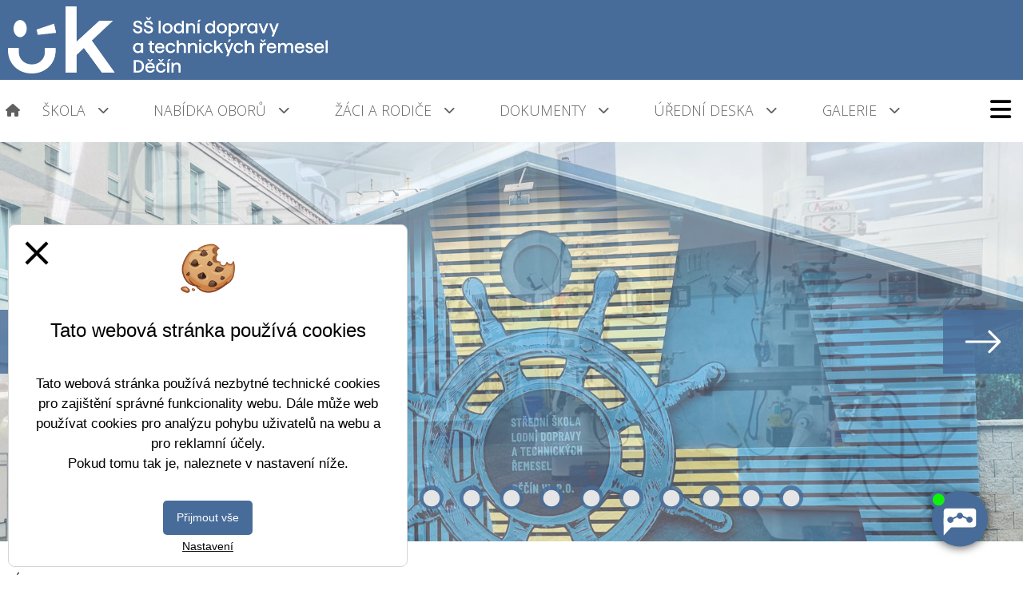

--- FILE ---
content_type: text/html; charset=utf-8
request_url: https://www.dorado.cz/index.php?type=Post&id=539
body_size: 13997
content:
<!DOCTYPE html PUBLIC "-//W3C//DTD XHTML+RDFa 1.0//EN" "http://www.w3.org/MarkUp/DTD/xhtml-rdfa-1.dtd">
<html lang="cs" xmlns="http://www.w3.org/1999/xhtml">
	<head>
		<meta http-equiv="Content-language" content="cs" />
		<meta http-equiv="Content-Type" content="text/html; charset=utf-8" />
		<meta name="author" content="Vitalex Computers" />
		<meta name="copyright" content="Vitalex Computers" />
		<meta name="keywords" content="Střední škola lodní dopravy a technických řemesel, Děčín VI" />
		<meta name="description" content="Střední škola lodní dopravy a technických řemesel, Děčín VI" />
		<meta name="viewport" content="width=device-width, initial-scale=1, maximum-scale=1, user-scalable=no">
		<meta property="og:url" content="www.dorado.cz">
		<meta property="og:type" content="article">
		<meta property="og:title" content="Střední škola lodní dopravy a technických řemesel, Děčín VI">
		<meta property="og:description" content="Střední škola lodní dopravy a technických řemesel, Děčín VI">
		<meta property="og:image" content="https://www.dorado.cz/content/img/default_facebook.png">
		<link rel="stylesheet" type="text/css" href="/core/libraries/jqueryUI/jquery-ui.css" />
		<link rel="stylesheet" type="text/css" href="/core/libraries/codemirror/lib/codemirror.css" />
		<link rel="stylesheet" type="text/css" href="/core/libraries/jqueryUI/jquery-ui.theme.css" />
		<link rel="stylesheet" href="https://fastly.jsdelivr.net/npm/bootstrap@4.6.0/dist/css/bootstrap.min.css" integrity="sha384-B0vP5xmATw1+K9KRQjQERJvTumQW0nPEzvF6L/Z6nronJ3oUOFUFpCjEUQouq2+l" crossorigin="anonymous">
		<link href="https://fonts.googleapis.com/css?family=Roboto:100,100i,300,300i,400,400i,500,500i,700,700i,900,900i&display=swap" rel="stylesheet">
		<link rel="stylesheet" type="text/css" href="/core/libraries/slick/slick.css">
		<link rel="stylesheet" type="text/css" href="/core/libraries/slick/slick-theme.css">
		<link rel="stylesheet" type="text/css" href="/core/libraries/vitalex-bootstrap-multiselect/vitalex.bootstrap.multiselect.css">
		<link rel="stylesheet" type="text/css" href="/core/css/style.css" />
		<link rel="stylesheet" type="text/css" href="/content/css/style.css" />
		<link rel="stylesheet" type="text/css" href="/content/templates/dorado/css/style.css"/>
		<link rel="stylesheet" type="text/css" href="/content/templates/dorado/css/style.php"/>
		<link rel="stylesheet" type="text/css" href="/content/superior_style/style.php" />
		<link rel="stylesheet" type="text/css" href="/content/css/old_css.css" />
		<link rel="stylesheet" type="text/css" href="/admin/css/style.css?version=1.0.0." />
		<link rel="stylesheet" href="https://cdnjs.cloudflare.com/ajax/libs/animate.css/4.1.1/animate.min.css"/>
		<link rel="stylesheet" href="/core/libraries/fancybox/source/jquery.fancybox.css?v=2.1.5" type="text/css" media="screen" />
		<link rel="stylesheet" href="/core/libraries/fancybox/source/helpers/jquery.fancybox-buttons.css?v=1.0.5" type="text/css" media="screen" />
		<link rel="stylesheet" href="/core/libraries/fancybox/source/helpers/jquery.fancybox-thumbs.css?v=1.0.7" type="text/css" media="screen" />
		<link rel="stylesheet" href="//fastly.jsdelivr.net/npm/alertifyjs@1.13.1/build/css/alertify.min.css"/>
		<link rel="stylesheet" href="//fastly.jsdelivr.net/npm/alertifyjs@1.13.1/build/css/themes/bootstrap.min.css"/>
		<link rel="stylesheet" type="text/css" href="/core/libraries/bootstrap-switcher/bootstrap-switch.min.css" />
		<link rel="stylesheet" type="text/css" href="/content/css/print.css" media="print">
		<link rel="stylesheet" type="text/css" href="/core/libraries/jmpFileManager/style.css">
		<link rel="stylesheet" type="text/css" href="/core/libraries/bootstrap-color-picker/css/style.css">
		<link rel="preconnect" href="https://fonts.googleapis.com">
		<link rel="preconnect" href="https://fonts.gstatic.com" crossorigin>
		<link href="https://fonts.googleapis.com/css2?family=Open+Sans:ital,wght@0,300;0,400;0,600;0,700;0,800;1,300;1,400;1,600;1,700;1,800&display=swap" rel="stylesheet">
		<!-- Material Icons -->
		<link href="https://fonts.googleapis.com/icon?family=Material+Icons" rel="stylesheet">
		<link rel="stylesheet" href="https://cdnjs.cloudflare.com/ajax/libs/bootstrap-datepicker/1.9.0/css/bootstrap-datepicker.css">
		<link rel="icon" type="image/png" href="/upload/ikony/">
		<link rel="stylesheet" type="text/css" href="/content/templates/dorado/css/superfish.css"/>
<link rel="stylesheet" type="text/css" href="/content/templates/dorado/css/superfish-navbar.css"/>
<link rel="stylesheet" type="text/css" href="/content/templates/dorado/css/megafish.css"/>


		<script src="https://ajax.googleapis.com/ajax/libs/jquery/3.4.1/jquery.min.js"></script>
		<script type="text/javascript" src="/core/libraries/jqueryUI/jquery-ui.min.js"></script>
		<script type="text/javascript" src="/core/libraries/fancybox/lib/jquery.mousewheel-3.0.6.pack.js"></script>
		<script type="text/javascript" src="/core/libraries/fancybox/source/jquery.fancybox.js?v=2.1.5"></script>
		<script type="text/javascript" src="/core/libraries/fancybox/source/helpers/jquery.fancybox-buttons.js?v=1.0.5"></script>
		<script type="text/javascript" src="/core/libraries/fancybox/source/helpers/jquery.fancybox-media.js?v=1.0.6"></script>
		<script type="text/javascript" src="/core/libraries/fancybox/source/helpers/jquery.fancybox-thumbs.js?v=1.0.7"></script>
		<script type="text/javascript" src="/core/libraries/jquery/jquery.form.js"></script>
		<script type="text/javascript" src="/core/libraries/jquery/jquery.slimscroll.min.js"></script>
		<script type="text/javascript" src="/core/libraries/codemirror/lib/codemirror.js?ver=1"></script>
		<script type="text/javascript" src="/core/libraries/codemirror/lib/mode/css/css.js?ver=1"></script>
		<script type="text/javascript" src="/core/libraries/codemirror/closebrackets.js"></script>
		<script src="//fastly.jsdelivr.net/npm/alertifyjs@1.13.1/build/alertify.min.js"></script>
		<script type="text/javascript" src="/core/libraries/tinymce/tinymce.min.js"></script>
		<!-- <script src="https://cdn.tiny.cloud/1/7efrmj9sbv9474jss0wyk89ryio0r4me5nw2puc66ecaavq5/tinymce/5/tinymce.min.js"  referrerpolicy="origin"></script> !-->
		<!-- <script src="https://cdn.tiny.cloud/1/7efrmj9sbv9474jss0wyk89ryio0r4me5nw2puc66ecaavq5/tinymce/6/tinymce.min.js" referrerpolicy="origin"></script> !-->
		<script type="text/javascript" src="/admin/control-panel/adminMenu.js"></script>
		<script type="text/javascript" src="/core/libraries/cms.js?version=1.0.3"></script>
		<script type="text/javascript" src="/core/libraries/functions.js"></script>
		<script src="https://cdnjs.cloudflare.com/ajax/libs/popper.js/1.14.3/umd/popper.min.js" integrity="sha384-ZMP7rVo3mIykV+2+9J3UJ46jBk0WLaUAdn689aCwoqbBJiSnjAK/l8WvCWPIPm49" crossorigin="anonymous"></script>
		<script src="https://fastly.jsdelivr.net/npm/bootstrap@4.6.0/dist/js/bootstrap.bundle.min.js" integrity="sha384-Piv4xVNRyMGpqkS2by6br4gNJ7DXjqk09RmUpJ8jgGtD7zP9yug3goQfGII0yAns" crossorigin="anonymous"></script>
		<!-- <script src="https://kit.fontawesome.com/5cb744de7e.js" crossorigin="anonymous"></script> !-->
		<link rel="stylesheet" href="https://cdnjs.cloudflare.com/ajax/libs/font-awesome/6.1.1/css/all.min.css" integrity="sha512-KfkfwYDsLkIlwQp6LFnl8zNdLGxu9YAA1QvwINks4PhcElQSvqcyVLLD9aMhXd13uQjoXtEKNosOWaZqXgel0g==" crossorigin="anonymous" referrerpolicy="no-referrer" />
		<script src='/core/libraries/vitalex.slider.js'></script>
		<script src='/core/libraries/slick/slick.min.js'></script>
		<!-- Skripty pro vyjíždějící menu !-->
		<script type="text/javascript" src="/core/libraries/bootstrap-modal-fancy/bootstrap_modal_fancy.js?time=1769909647"></script>
		<script type="text/javascript" src="/core/libraries/vitalex-bootstrap-multiselect/vitalex.bootstrap.multiselect.js?time=1769909647"></script>
		<script type="text/javascript" src="/core/libraries/bootstrap-color-picker/js/bootstrap-colorpicker.js"></script>
		<script src="https://fastly.jsdelivr.net/npm/js-cookie@2/src/js.cookie.min.js"></script>
		<script src="https://cdnjs.cloudflare.com/ajax/libs/moment.js/2.29.1/moment-with-locales.min.js" integrity="sha512-LGXaggshOkD/at6PFNcp2V2unf9LzFq6LE+sChH7ceMTDP0g2kn6Vxwgg7wkPP7AAtX+lmPqPdxB47A0Nz0cMQ==" crossorigin="anonymous"></script>
		<script src="https://cdnjs.cloudflare.com/ajax/libs/bootstrap-datepicker/1.9.0/js/bootstrap-datepicker.js"></script>
		<script src="//fastly.jsdelivr.net/npm/sweetalert2@11"></script>
		<title>Střední škola lodní dopravy a technických řemesel, Děčín VI</title>
				<script src="https://artificialsuperlatency.blob.core.windows.net/datastore/Chetty/chettyscript.js"></script>

<button id="chetty-chatbot-button" style="display: none; background-position: center center; background-repeat: no-repeat; background-size: contain; background-color: transparent;" class="pulse"></button>

<div id="chetty-homepage" data-homepage-url=""></div>

<div id="chetty-buttonColour" chetty-data-colour="RGBA(72, 108, 153,1)"></div>

<iframe id="chetty-chatbot-iframe" allowfullscreen style="display:none;"
    data-iframe-src="https://chetty.ai/chettyplus?customer=dorado&header=rgba(41%2C%2B61%2C%2B87%2C%2B1)&text=white&colorA=RGBA(41,61,87,0.10)&colorU=RGBA(26,46,72,1)&logo=%2F%2F8f59ae7d5afc526bd32fa24f88b4f646.cdn.bubble.io%2Ff1765272196336x172841386461993300%2Flogo-kraj.png&aspect=4.76119402985075&texture=%2F%2F8f59ae7d5afc526bd32fa24f88b4f646.cdn.bubble.io%2Ff1734184203484x741666539932388400%2Freplicate-prediction-k3xcvah39xrg80ckrnk9kjq654.webp&colourt=RGBA(41,61,87,0.81)&lang=cs_cz&customlobby=yes"></iframe>

<link id="chetty-stylesheet-link" rel="stylesheet" type="text/css"
    data-href="https://artificialsuperlatency.blob.core.windows.net/datastore/Chetty/chettystyles.css">

	</head>
<script>
function iframe_onload(){
	if($("#modal-for-link-iframe").contents().find("body").html() != "") {
		$("#modal-for-link").modal("show");
		$('#modal-for-link').modal('handleUpdate')
	}
}
</script>

<!-- Vložení administrace !-->

<script>

	$("#user-panel-icon").click(function(){
		$(".admin-panel-box:not(#user-panel-box)").hide();
		$("#user-panel-box").toggle();
	});

	$("#notifIcon").click(function(){
		$(".admin-panel-box:not(#notifications)").hide();
		$("#notifications").toggle();
	});

	$("#admin-info-icon").click(function(){
		$(".admin-panel-box:not(#admin-info-panel)").hide();
		$("#admin-info-panel").toggle();
	});

</script>

<!-- Fixní moduly !-->

<div id="anchor">
	<div><i class="fas fa-angle-up"></i></div>
	<div>Nahoru</div>
</div>


	<header class="top-panel p-2">

		<div class="second-logo">
			<img src="/upload/sablona/logo-kraj.png">
		</div>
		<a class="logo" href="/">
		<img src = "/upload/sablona/logo-bile.png">
</a>
						<div class="search">

	<div class="search-input-div">
		<div class="d-flex p-2">
			<input aria-labelledby="search-icon" title="Zadejte hledaný výraz" type="text" value="" placeholder="Zadejte hledaný výraz" id="search-input" autocomplete="off">
			<button type="button" class="btn btn-primary ml-3" id="search-button">Vyhledat</button>
		</div>
	</div>

	<i id="lets-search" class="fas fa-search"></i>

</div>

<script>

	$("#lets-search").click(function(){
		if($("#search-input").is(":visible") && $("#search-button").is(":hidden")){
			var val = $("#search-input").val();
			window.location.href="/search/"+val+"";
		}
		else{
			$(".search-input-div").slideToggle();
		}
	});

	$("#search-button").click(function(){
		var val = $("#search-input").val();
		window.location.href="/search/"+val+"";
	});

</script>

	</header>



	<div id="top-header-navigation-mobile" class="navigation-expand-sm d-sm-none">

		<nav class="vitalex-navigation top-header-navigation">

							<button id="navigation-toggle-basic" class="navigation-toggle" type="button" data-target="#top-header-navigation-buttons" aria-controls="top-header-navigation-buttons" aria-expanded="false" aria-label="Otevírač menu">
	    			<i class="fas fa-bars"></i>
					<span class='navigation-toggle-text'>Menu</span>
				</button>
			
			<div class="top-header-navigation-buttons">

				
				<ul class="basic">
										
							<li data-id="310" class="navigation-item dropdown ">
								 <a href="javascript:;" class="navigation-link dropdown-link" href="/skola">
																										<div class='navigation-label'>Škola</div>
																	</a>
								<span class='navigation-open-button' data-id="navigation-submenu-310"><i class="fas fa-chevron-down"></i></span>
																	<ul class="navigation-submenu" id="navigation-submenu-310">
																					<li class="navigation-submenu-item  ">
												<a class="navigation-submenu-link " href="/skola/o-skole">O škole</a>
												<span class='navigation-open-button' data-id="navigation-submenu-311"><i class="fas fa-chevron-down"></i></span>
																							</li>
																					<li class="navigation-submenu-item  ">
												<a class="navigation-submenu-link " href="/skola/hlavni-budova-delnicka">Hlavní budova školy Dělnická </a>
												<span class='navigation-open-button' data-id="navigation-submenu-247"><i class="fas fa-chevron-down"></i></span>
																							</li>
																					<li class="navigation-submenu-item  ">
												<a class="navigation-submenu-link " href="/skola/odloucene-pracoviste-kresice">Odloučené pracoviště školy Křešice</a>
												<span class='navigation-open-button' data-id="navigation-submenu-248"><i class="fas fa-chevron-down"></i></span>
																							</li>
																					<li class="navigation-submenu-item  ">
												<a class="navigation-submenu-link " href="/skola/dilenska-skolni-lod">Dílenská školní loď</a>
												<span class='navigation-open-button' data-id="navigation-submenu-249"><i class="fas fa-chevron-down"></i></span>
																							</li>
																					<li class="navigation-submenu-item  ">
												<a class="navigation-submenu-link " href="/skola/domov-mladeze">Domov mládeže</a>
												<span class='navigation-open-button' data-id="navigation-submenu-565"><i class="fas fa-chevron-down"></i></span>
																							</li>
																					<li class="navigation-submenu-item  ">
												<a class="navigation-submenu-link " href="/skola/aktuality">Aktuality</a>
												<span class='navigation-open-button' data-id="navigation-submenu-502"><i class="fas fa-chevron-down"></i></span>
																							</li>
																					<li class="navigation-submenu-item  ">
												<a class="navigation-submenu-link " href="/skola/stravovani_1">Stravování</a>
												<span class='navigation-open-button' data-id="navigation-submenu-578"><i class="fas fa-chevron-down"></i></span>
																							</li>
																					<li class="navigation-submenu-item  ">
												<a class="navigation-submenu-link " href="/skola/skolska-rada">Školská rada</a>
												<span class='navigation-open-button' data-id="navigation-submenu-532"><i class="fas fa-chevron-down"></i></span>
																							</li>
																					<li class="navigation-submenu-item  ">
												<a class="navigation-submenu-link " href="/skola/skolni-poradenske-pracoviste">Školní poradenské pracoviště</a>
												<span class='navigation-open-button' data-id="navigation-submenu-273"><i class="fas fa-chevron-down"></i></span>
																							</li>
																					<li class="navigation-submenu-item  ">
												<a class="navigation-submenu-link " href="/skola/volne-pracovni-pozice">Volné pracovní pozice</a>
												<span class='navigation-open-button' data-id="navigation-submenu-529"><i class="fas fa-chevron-down"></i></span>
																							</li>
																					<li class="navigation-submenu-item  ">
												<a class="navigation-submenu-link " href="/skola/gdpr-a-whistleblowing">GDPR a whistleblowing</a>
												<span class='navigation-open-button' data-id="navigation-submenu-552"><i class="fas fa-chevron-down"></i></span>
																							</li>
																					<li class="navigation-submenu-item dropdown ">
												<a class="navigation-submenu-link dropdown-link" href="/skola/projekty">Projektová činnost školy</a>
												<span class='navigation-open-button' data-id="navigation-submenu-521"><i class="fas fa-chevron-down"></i></span>
																									<ul class="submenu-submenu" id="navigation-submenu-521">
																													<li class="navigation-subsubmenu-item ">
																<a class="navigation-subsubmenu-link" href="/skola/projekty/narodni-plan-doucovani">Národní plán doučování</a>
															</li>
																													<li class="navigation-subsubmenu-item ">
																<a class="navigation-subsubmenu-link" href="/skola/projekty/edinna">Edinna</a>
															</li>
																													<li class="navigation-subsubmenu-item ">
																<a class="navigation-subsubmenu-link" href="/skola/projekty/podpora-polytechnickeho-vzdelavani-a-gramotnosti-v-uk">Podpora polytechnického vzdělávání a gramotnosti v ÚK</a>
															</li>
																													<li class="navigation-subsubmenu-item ">
																<a class="navigation-subsubmenu-link" href="/skola/projekty/op-jan-amos-komensky-">OP Jan Ámos Komenský </a>
															</li>
																											</ul>
																							</li>
																			</ul>
															</li>
						
							<li data-id="563" class="navigation-item dropdown ">
								 <a href="javascript:;" class="navigation-link dropdown-link" href="/uchazeci">
																										<div class='navigation-label'>Nabídka oborů</div>
																	</a>
								<span class='navigation-open-button' data-id="navigation-submenu-563"><i class="fas fa-chevron-down"></i></span>
																	<ul class="navigation-submenu" id="navigation-submenu-563">
																					<li class="navigation-submenu-item  ">
												<a class="navigation-submenu-link " href="/uchazeci/prijimaci-rizeni-">Přijímací řízení </a>
												<span class='navigation-open-button' data-id="navigation-submenu-564"><i class="fas fa-chevron-down"></i></span>
																							</li>
																					<li class="navigation-submenu-item  ">
												<a class="navigation-submenu-link " href="/uchazeci/ucebni-obory-h">Učební obory - H</a>
												<span class='navigation-open-button' data-id="navigation-submenu-244"><i class="fas fa-chevron-down"></i></span>
																							</li>
																					<li class="navigation-submenu-item  ">
												<a class="navigation-submenu-link " href="/uchazeci/ucebni-obory-e">Učební obory - E</a>
												<span class='navigation-open-button' data-id="navigation-submenu-245"><i class="fas fa-chevron-down"></i></span>
																							</li>
																					<li class="navigation-submenu-item  ">
												<a class="navigation-submenu-link " href="/uchazeci/nastavbove-studium">Nástavbové studium</a>
												<span class='navigation-open-button' data-id="navigation-submenu-246"><i class="fas fa-chevron-down"></i></span>
																							</li>
																					<li class="navigation-submenu-item  ">
												<a class="navigation-submenu-link " href="/uchazeci/mistni-centrum-celozivotniho-vzdelavani">Místní centrum celoživotního vzdělávání</a>
												<span class='navigation-open-button' data-id="navigation-submenu-257"><i class="fas fa-chevron-down"></i></span>
																							</li>
																			</ul>
															</li>
						
							<li data-id="566" class="navigation-item dropdown ">
								 <a href="javascript:;" class="navigation-link dropdown-link" href="/zaci-a-rodice">
																										<div class='navigation-label'>Žáci a rodiče</div>
																	</a>
								<span class='navigation-open-button' data-id="navigation-submenu-566"><i class="fas fa-chevron-down"></i></span>
																	<ul class="navigation-submenu" id="navigation-submenu-566">
																					<li class="navigation-submenu-item  ">
												<a class="navigation-submenu-link " href="/zaci-a-rodice/maturitni-zkouska-2023-2024">Maturitní zkouška 2025/2026</a>
												<span class='navigation-open-button' data-id="navigation-submenu-548"><i class="fas fa-chevron-down"></i></span>
																							</li>
																					<li class="navigation-submenu-item  ">
												<a class="navigation-submenu-link " href="/zaci-a-rodice/zaverecna-zkouska-2025-2026">Závěrečná zkouška 2025/2026</a>
												<span class='navigation-open-button' data-id="navigation-submenu-313"><i class="fas fa-chevron-down"></i></span>
																							</li>
																					<li class="navigation-submenu-item  ">
												<a class="navigation-submenu-link " href="/zaci-a-rodice/uplatneni-na-trhu-prace">Uplatnění na trhu práce</a>
												<span class='navigation-open-button' data-id="navigation-submenu-546"><i class="fas fa-chevron-down"></i></span>
																							</li>
																					<li class="navigation-submenu-item  ">
												<a class="navigation-submenu-link " href="/zaci-a-rodice/prehled-akci">Přehled akcí</a>
												<span class='navigation-open-button' data-id="navigation-submenu-320"><i class="fas fa-chevron-down"></i></span>
																							</li>
																					<li class="navigation-submenu-item  ">
												<a class="navigation-submenu-link " href="/zaci-a-rodice/ucebni-materialy">Učební materiály</a>
												<span class='navigation-open-button' data-id="navigation-submenu-346"><i class="fas fa-chevron-down"></i></span>
																							</li>
																					<li class="navigation-submenu-item  ">
												<a class="navigation-submenu-link " href="/zaci-a-rodice/stravovani-">Stravování </a>
												<span class='navigation-open-button' data-id="navigation-submenu-579"><i class="fas fa-chevron-down"></i></span>
																							</li>
																					<li class="navigation-submenu-item  ">
												<a class="navigation-submenu-link " href="/zaci-a-rodice/druhopisy-dokladu-o-vzdelani">Druhopisy dokladů o vzdělání</a>
												<span class='navigation-open-button' data-id="navigation-submenu-589"><i class="fas fa-chevron-down"></i></span>
																							</li>
																			</ul>
															</li>
						
							<li data-id="281" class="navigation-item dropdown ">
								 <a href="javascript:;" class="navigation-link dropdown-link" href="/dokumenty">
																										<div class='navigation-label'>Dokumenty</div>
																	</a>
								<span class='navigation-open-button' data-id="navigation-submenu-281"><i class="fas fa-chevron-down"></i></span>
																	<ul class="navigation-submenu" id="navigation-submenu-281">
																					<li class="navigation-submenu-item  ">
												<a class="navigation-submenu-link " href="/dokumenty/dokumety-skoly">Dokumenty školy</a>
												<span class='navigation-open-button' data-id="navigation-submenu-282"><i class="fas fa-chevron-down"></i></span>
																							</li>
																					<li class="navigation-submenu-item  ">
												<a class="navigation-submenu-link " href="/dokumenty/interni-akty">Interní akty</a>
												<span class='navigation-open-button' data-id="navigation-submenu-575"><i class="fas fa-chevron-down"></i></span>
																							</li>
																			</ul>
															</li>
						
							<li data-id="594" class="navigation-item dropdown ">
								 <a href="javascript:;" class="navigation-link dropdown-link" href="/deska">
																										<div class='navigation-label'>Úřední deska</div>
																	</a>
								<span class='navigation-open-button' data-id="navigation-submenu-594"><i class="fas fa-chevron-down"></i></span>
																	<ul class="navigation-submenu" id="navigation-submenu-594">
																					<li class="navigation-submenu-item  ">
												<a class="navigation-submenu-link " href="/deska/e-deska">E- deska</a>
												<span class='navigation-open-button' data-id="navigation-submenu-593"><i class="fas fa-chevron-down"></i></span>
																							</li>
																					<li class="navigation-submenu-item  ">
												<a class="navigation-submenu-link " href="/deska/e-podatelna">E-podatelna</a>
												<span class='navigation-open-button' data-id="navigation-submenu-592"><i class="fas fa-chevron-down"></i></span>
																							</li>
																			</ul>
															</li>
						
							<li data-id="587" class="navigation-item dropdown ">
								 <a href="javascript:;" class="navigation-link dropdown-link" href="/fotogalerie_2">
																										<div class='navigation-label'>Galerie</div>
																	</a>
								<span class='navigation-open-button' data-id="navigation-submenu-587"><i class="fas fa-chevron-down"></i></span>
																	<ul class="navigation-submenu" id="navigation-submenu-587">
																					<li class="navigation-submenu-item  ">
												<a class="navigation-submenu-link " href="/fotogalerie_2/fotogalerie_3">Fotogalerie</a>
												<span class='navigation-open-button' data-id="navigation-submenu-588"><i class="fas fa-chevron-down"></i></span>
																							</li>
																			</ul>
															</li>
						
							<li data-id="586" class="navigation-item dropdown ">
								 <a href="javascript:;" class="navigation-link dropdown-link" href="/kontakty_1">
																										<div class='navigation-label'>Kontakty</div>
																	</a>
								<span class='navigation-open-button' data-id="navigation-submenu-586"><i class="fas fa-chevron-down"></i></span>
																	<ul class="navigation-submenu" id="navigation-submenu-586">
																					<li class="navigation-submenu-item dropdown ">
												<a class="navigation-submenu-link dropdown-link" href="/kontakty_1/vsechny-kontakty">Všechny kontakty</a>
												<span class='navigation-open-button' data-id="navigation-submenu-5"><i class="fas fa-chevron-down"></i></span>
																									<ul class="submenu-submenu" id="navigation-submenu-5">
																													<li class="navigation-subsubmenu-item ">
																<a class="navigation-subsubmenu-link" href="/kontakty_1/vsechny-kontakty/vedeni-a-sekretariat-skoly">Vedení a sekretariát školy</a>
															</li>
																													<li class="navigation-subsubmenu-item ">
																<a class="navigation-subsubmenu-link" href="/kontakty_1/vsechny-kontakty/ucitele-teoretickeho-vyucovani">Učitelé teoretického vyučování</a>
															</li>
																													<li class="navigation-subsubmenu-item ">
																<a class="navigation-subsubmenu-link" href="/kontakty_1/vsechny-kontakty/ucitele-odborneho-vycviku">Učitelé odborného výcviku</a>
															</li>
																													<li class="navigation-subsubmenu-item ">
																<a class="navigation-subsubmenu-link" href="/kontakty_1/vsechny-kontakty/domov-mladeze">Domov mládeže</a>
															</li>
																													<li class="navigation-subsubmenu-item ">
																<a class="navigation-subsubmenu-link" href="/kontakty_1/vsechny-kontakty/-skolni-poradenske-pracoviste">Školní poradenské pracoviště</a>
															</li>
																													<li class="navigation-subsubmenu-item ">
																<a class="navigation-subsubmenu-link" href="/kontakty_1/vsechny-kontakty/ekonomicko-provozni-usek">Ekonomicko provozní úsek</a>
															</li>
																													<li class="navigation-subsubmenu-item ">
																<a class="navigation-subsubmenu-link" href="/kontakty_1/vsechny-kontakty/podatelna">Podatelna</a>
															</li>
																											</ul>
																							</li>
																			</ul>
															</li>
											
					
					<div class='priority-menu-toggler hidden mr-2'><i class="fas fa-bars"></i></div>
				</ul>

											</div>

										
		</nav>
	</div>

	<div id="top-header-navigation-desktop" class="navigation-expand-sm d-sm-block">

		<nav class="vitalex-navigation top-header-navigation">

			
			<div class="top-header-navigation-buttons">

													
				<ul class="basic">
											<a href="/"><i class="fas fa-home"></i></a>
										
							<li data-id="310" class="navigation-item dropdown ">
								 <a href="javascript:;" class="navigation-link dropdown-link" href="/skola">
																										<div class='navigation-label'>Škola</div>
																			<i class="fas fa-chevron-down ml-3"></i>
																	</a>
								<span class='navigation-open-button' data-id="navigation-submenu-310"><i class="fas fa-chevron-down"></i></span>
																	<ul class="navigation-submenu" id="navigation-submenu-310">
																					<li class="navigation-submenu-item  ">
												<a class="navigation-submenu-link " href="/skola/o-skole">O škole</a>
												<span class='navigation-open-button' data-id="navigation-submenu-311"><i class="fas fa-chevron-down"></i></span>
																							</li>
																					<li class="navigation-submenu-item  ">
												<a class="navigation-submenu-link " href="/skola/hlavni-budova-delnicka">Hlavní budova školy Dělnická </a>
												<span class='navigation-open-button' data-id="navigation-submenu-247"><i class="fas fa-chevron-down"></i></span>
																							</li>
																					<li class="navigation-submenu-item  ">
												<a class="navigation-submenu-link " href="/skola/odloucene-pracoviste-kresice">Odloučené pracoviště školy Křešice</a>
												<span class='navigation-open-button' data-id="navigation-submenu-248"><i class="fas fa-chevron-down"></i></span>
																							</li>
																					<li class="navigation-submenu-item  ">
												<a class="navigation-submenu-link " href="/skola/dilenska-skolni-lod">Dílenská školní loď</a>
												<span class='navigation-open-button' data-id="navigation-submenu-249"><i class="fas fa-chevron-down"></i></span>
																							</li>
																					<li class="navigation-submenu-item  ">
												<a class="navigation-submenu-link " href="/skola/domov-mladeze">Domov mládeže</a>
												<span class='navigation-open-button' data-id="navigation-submenu-565"><i class="fas fa-chevron-down"></i></span>
																							</li>
																					<li class="navigation-submenu-item  ">
												<a class="navigation-submenu-link " href="/skola/aktuality">Aktuality</a>
												<span class='navigation-open-button' data-id="navigation-submenu-502"><i class="fas fa-chevron-down"></i></span>
																							</li>
																					<li class="navigation-submenu-item  ">
												<a class="navigation-submenu-link " href="/skola/stravovani_1">Stravování</a>
												<span class='navigation-open-button' data-id="navigation-submenu-578"><i class="fas fa-chevron-down"></i></span>
																							</li>
																					<li class="navigation-submenu-item  ">
												<a class="navigation-submenu-link " href="/skola/skolska-rada">Školská rada</a>
												<span class='navigation-open-button' data-id="navigation-submenu-532"><i class="fas fa-chevron-down"></i></span>
																							</li>
																					<li class="navigation-submenu-item  ">
												<a class="navigation-submenu-link " href="/skola/skolni-poradenske-pracoviste">Školní poradenské pracoviště</a>
												<span class='navigation-open-button' data-id="navigation-submenu-273"><i class="fas fa-chevron-down"></i></span>
																							</li>
																					<li class="navigation-submenu-item  ">
												<a class="navigation-submenu-link " href="/skola/volne-pracovni-pozice">Volné pracovní pozice</a>
												<span class='navigation-open-button' data-id="navigation-submenu-529"><i class="fas fa-chevron-down"></i></span>
																							</li>
																					<li class="navigation-submenu-item  ">
												<a class="navigation-submenu-link " href="/skola/gdpr-a-whistleblowing">GDPR a whistleblowing</a>
												<span class='navigation-open-button' data-id="navigation-submenu-552"><i class="fas fa-chevron-down"></i></span>
																							</li>
																					<li class="navigation-submenu-item dropdown ">
												<a class="navigation-submenu-link dropdown-link" href="/skola/projekty">Projektová činnost školy</a>
												<span class='navigation-open-button' data-id="navigation-submenu-521"><i class="fas fa-chevron-down"></i></span>
																									<ul class="submenu-submenu" id="navigation-submenu-521">
																													<li class="navigation-subsubmenu-item ">
																<a class="navigation-subsubmenu-link" href="/skola/projekty/narodni-plan-doucovani">Národní plán doučování</a>
															</li>
																													<li class="navigation-subsubmenu-item ">
																<a class="navigation-subsubmenu-link" href="/skola/projekty/edinna">Edinna</a>
															</li>
																													<li class="navigation-subsubmenu-item ">
																<a class="navigation-subsubmenu-link" href="/skola/projekty/podpora-polytechnickeho-vzdelavani-a-gramotnosti-v-uk">Podpora polytechnického vzdělávání a gramotnosti v ÚK</a>
															</li>
																													<li class="navigation-subsubmenu-item ">
																<a class="navigation-subsubmenu-link" href="/skola/projekty/op-jan-amos-komensky-">OP Jan Ámos Komenský </a>
															</li>
																											</ul>
																							</li>
																			</ul>
															</li>
						
							<li data-id="563" class="navigation-item dropdown ">
								 <a href="javascript:;" class="navigation-link dropdown-link" href="/uchazeci">
																										<div class='navigation-label'>Nabídka oborů</div>
																			<i class="fas fa-chevron-down ml-3"></i>
																	</a>
								<span class='navigation-open-button' data-id="navigation-submenu-563"><i class="fas fa-chevron-down"></i></span>
																	<ul class="navigation-submenu" id="navigation-submenu-563">
																					<li class="navigation-submenu-item  ">
												<a class="navigation-submenu-link " href="/uchazeci/prijimaci-rizeni-">Přijímací řízení </a>
												<span class='navigation-open-button' data-id="navigation-submenu-564"><i class="fas fa-chevron-down"></i></span>
																							</li>
																					<li class="navigation-submenu-item  ">
												<a class="navigation-submenu-link " href="/uchazeci/ucebni-obory-h">Učební obory - H</a>
												<span class='navigation-open-button' data-id="navigation-submenu-244"><i class="fas fa-chevron-down"></i></span>
																							</li>
																					<li class="navigation-submenu-item  ">
												<a class="navigation-submenu-link " href="/uchazeci/ucebni-obory-e">Učební obory - E</a>
												<span class='navigation-open-button' data-id="navigation-submenu-245"><i class="fas fa-chevron-down"></i></span>
																							</li>
																					<li class="navigation-submenu-item  ">
												<a class="navigation-submenu-link " href="/uchazeci/nastavbove-studium">Nástavbové studium</a>
												<span class='navigation-open-button' data-id="navigation-submenu-246"><i class="fas fa-chevron-down"></i></span>
																							</li>
																					<li class="navigation-submenu-item  ">
												<a class="navigation-submenu-link " href="/uchazeci/mistni-centrum-celozivotniho-vzdelavani">Místní centrum celoživotního vzdělávání</a>
												<span class='navigation-open-button' data-id="navigation-submenu-257"><i class="fas fa-chevron-down"></i></span>
																							</li>
																			</ul>
															</li>
						
							<li data-id="566" class="navigation-item dropdown ">
								 <a href="javascript:;" class="navigation-link dropdown-link" href="/zaci-a-rodice">
																										<div class='navigation-label'>Žáci a rodiče</div>
																			<i class="fas fa-chevron-down ml-3"></i>
																	</a>
								<span class='navigation-open-button' data-id="navigation-submenu-566"><i class="fas fa-chevron-down"></i></span>
																	<ul class="navigation-submenu" id="navigation-submenu-566">
																					<li class="navigation-submenu-item  ">
												<a class="navigation-submenu-link " href="/zaci-a-rodice/maturitni-zkouska-2023-2024">Maturitní zkouška 2025/2026</a>
												<span class='navigation-open-button' data-id="navigation-submenu-548"><i class="fas fa-chevron-down"></i></span>
																							</li>
																					<li class="navigation-submenu-item  ">
												<a class="navigation-submenu-link " href="/zaci-a-rodice/zaverecna-zkouska-2025-2026">Závěrečná zkouška 2025/2026</a>
												<span class='navigation-open-button' data-id="navigation-submenu-313"><i class="fas fa-chevron-down"></i></span>
																							</li>
																					<li class="navigation-submenu-item  ">
												<a class="navigation-submenu-link " href="/zaci-a-rodice/uplatneni-na-trhu-prace">Uplatnění na trhu práce</a>
												<span class='navigation-open-button' data-id="navigation-submenu-546"><i class="fas fa-chevron-down"></i></span>
																							</li>
																					<li class="navigation-submenu-item  ">
												<a class="navigation-submenu-link " href="/zaci-a-rodice/prehled-akci">Přehled akcí</a>
												<span class='navigation-open-button' data-id="navigation-submenu-320"><i class="fas fa-chevron-down"></i></span>
																							</li>
																					<li class="navigation-submenu-item  ">
												<a class="navigation-submenu-link " href="/zaci-a-rodice/ucebni-materialy">Učební materiály</a>
												<span class='navigation-open-button' data-id="navigation-submenu-346"><i class="fas fa-chevron-down"></i></span>
																							</li>
																					<li class="navigation-submenu-item  ">
												<a class="navigation-submenu-link " href="/zaci-a-rodice/stravovani-">Stravování </a>
												<span class='navigation-open-button' data-id="navigation-submenu-579"><i class="fas fa-chevron-down"></i></span>
																							</li>
																					<li class="navigation-submenu-item  ">
												<a class="navigation-submenu-link " href="/zaci-a-rodice/druhopisy-dokladu-o-vzdelani">Druhopisy dokladů o vzdělání</a>
												<span class='navigation-open-button' data-id="navigation-submenu-589"><i class="fas fa-chevron-down"></i></span>
																							</li>
																			</ul>
															</li>
						
							<li data-id="281" class="navigation-item dropdown ">
								 <a href="javascript:;" class="navigation-link dropdown-link" href="/dokumenty">
																										<div class='navigation-label'>Dokumenty</div>
																			<i class="fas fa-chevron-down ml-3"></i>
																	</a>
								<span class='navigation-open-button' data-id="navigation-submenu-281"><i class="fas fa-chevron-down"></i></span>
																	<ul class="navigation-submenu" id="navigation-submenu-281">
																					<li class="navigation-submenu-item  ">
												<a class="navigation-submenu-link " href="/dokumenty/dokumety-skoly">Dokumenty školy</a>
												<span class='navigation-open-button' data-id="navigation-submenu-282"><i class="fas fa-chevron-down"></i></span>
																							</li>
																					<li class="navigation-submenu-item  ">
												<a class="navigation-submenu-link " href="/dokumenty/interni-akty">Interní akty</a>
												<span class='navigation-open-button' data-id="navigation-submenu-575"><i class="fas fa-chevron-down"></i></span>
																							</li>
																			</ul>
															</li>
						
							<li data-id="594" class="navigation-item dropdown ">
								 <a href="javascript:;" class="navigation-link dropdown-link" href="/deska">
																										<div class='navigation-label'>Úřední deska</div>
																			<i class="fas fa-chevron-down ml-3"></i>
																	</a>
								<span class='navigation-open-button' data-id="navigation-submenu-594"><i class="fas fa-chevron-down"></i></span>
																	<ul class="navigation-submenu" id="navigation-submenu-594">
																					<li class="navigation-submenu-item  ">
												<a class="navigation-submenu-link " href="/deska/e-deska">E- deska</a>
												<span class='navigation-open-button' data-id="navigation-submenu-593"><i class="fas fa-chevron-down"></i></span>
																							</li>
																					<li class="navigation-submenu-item  ">
												<a class="navigation-submenu-link " href="/deska/e-podatelna">E-podatelna</a>
												<span class='navigation-open-button' data-id="navigation-submenu-592"><i class="fas fa-chevron-down"></i></span>
																							</li>
																			</ul>
															</li>
						
							<li data-id="587" class="navigation-item dropdown ">
								 <a href="javascript:;" class="navigation-link dropdown-link" href="/fotogalerie_2">
																										<div class='navigation-label'>Galerie</div>
																			<i class="fas fa-chevron-down ml-3"></i>
																	</a>
								<span class='navigation-open-button' data-id="navigation-submenu-587"><i class="fas fa-chevron-down"></i></span>
																	<ul class="navigation-submenu" id="navigation-submenu-587">
																					<li class="navigation-submenu-item  ">
												<a class="navigation-submenu-link " href="/fotogalerie_2/fotogalerie_3">Fotogalerie</a>
												<span class='navigation-open-button' data-id="navigation-submenu-588"><i class="fas fa-chevron-down"></i></span>
																							</li>
																			</ul>
															</li>
						
							<li data-id="586" class="navigation-item dropdown ">
								 <a href="javascript:;" class="navigation-link dropdown-link" href="/kontakty_1">
																										<div class='navigation-label'>Kontakty</div>
																			<i class="fas fa-chevron-down ml-3"></i>
																	</a>
								<span class='navigation-open-button' data-id="navigation-submenu-586"><i class="fas fa-chevron-down"></i></span>
																	<ul class="navigation-submenu" id="navigation-submenu-586">
																					<li class="navigation-submenu-item dropdown ">
												<a class="navigation-submenu-link dropdown-link" href="/kontakty_1/vsechny-kontakty">Všechny kontakty</a>
												<span class='navigation-open-button' data-id="navigation-submenu-5"><i class="fas fa-chevron-down"></i></span>
																									<ul class="submenu-submenu" id="navigation-submenu-5">
																													<li class="navigation-subsubmenu-item ">
																<a class="navigation-subsubmenu-link" href="/kontakty_1/vsechny-kontakty/vedeni-a-sekretariat-skoly">Vedení a sekretariát školy</a>
															</li>
																													<li class="navigation-subsubmenu-item ">
																<a class="navigation-subsubmenu-link" href="/kontakty_1/vsechny-kontakty/ucitele-teoretickeho-vyucovani">Učitelé teoretického vyučování</a>
															</li>
																													<li class="navigation-subsubmenu-item ">
																<a class="navigation-subsubmenu-link" href="/kontakty_1/vsechny-kontakty/ucitele-odborneho-vycviku">Učitelé odborného výcviku</a>
															</li>
																													<li class="navigation-subsubmenu-item ">
																<a class="navigation-subsubmenu-link" href="/kontakty_1/vsechny-kontakty/domov-mladeze">Domov mládeže</a>
															</li>
																													<li class="navigation-subsubmenu-item ">
																<a class="navigation-subsubmenu-link" href="/kontakty_1/vsechny-kontakty/-skolni-poradenske-pracoviste">Školní poradenské pracoviště</a>
															</li>
																													<li class="navigation-subsubmenu-item ">
																<a class="navigation-subsubmenu-link" href="/kontakty_1/vsechny-kontakty/ekonomicko-provozni-usek">Ekonomicko provozní úsek</a>
															</li>
																													<li class="navigation-subsubmenu-item ">
																<a class="navigation-subsubmenu-link" href="/kontakty_1/vsechny-kontakty/podatelna">Podatelna</a>
															</li>
																											</ul>
																							</li>
																			</ul>
															</li>
											
					
					<div class='priority-menu-toggler hidden mr-2'><i class="fas fa-bars"></i></div>
				</ul>

				
					<ul class="special hidden">
						
								<li id="special-item-310" class="navigation-item dropdown ">
									<a class="navigation-link dropdown-link" href="/skola">
																				<div class='navigation-label'>Škola</div>
									</a>
									<span class='navigation-open-button' data-id="navigation-submenu-310"><i class="fas fa-chevron-down"></i></span>
																			<ul class="navigation-submenu" id="navigation-submenu-310">
																							<li class="navigation-submenu-item  ">
													<a class="navigation-submenu-link " href="/skola/o-skole">O škole</a>
													<span class='navigation-open-button' data-id="navigation-submenu-311"><i class="fas fa-chevron-down"></i></span>
																									</li>
																							<li class="navigation-submenu-item  ">
													<a class="navigation-submenu-link " href="/skola/hlavni-budova-delnicka">Hlavní budova školy Dělnická </a>
													<span class='navigation-open-button' data-id="navigation-submenu-247"><i class="fas fa-chevron-down"></i></span>
																									</li>
																							<li class="navigation-submenu-item  ">
													<a class="navigation-submenu-link " href="/skola/odloucene-pracoviste-kresice">Odloučené pracoviště školy Křešice</a>
													<span class='navigation-open-button' data-id="navigation-submenu-248"><i class="fas fa-chevron-down"></i></span>
																									</li>
																							<li class="navigation-submenu-item  ">
													<a class="navigation-submenu-link " href="/skola/dilenska-skolni-lod">Dílenská školní loď</a>
													<span class='navigation-open-button' data-id="navigation-submenu-249"><i class="fas fa-chevron-down"></i></span>
																									</li>
																							<li class="navigation-submenu-item  ">
													<a class="navigation-submenu-link " href="/skola/domov-mladeze">Domov mládeže</a>
													<span class='navigation-open-button' data-id="navigation-submenu-565"><i class="fas fa-chevron-down"></i></span>
																									</li>
																							<li class="navigation-submenu-item  ">
													<a class="navigation-submenu-link " href="/skola/aktuality">Aktuality</a>
													<span class='navigation-open-button' data-id="navigation-submenu-502"><i class="fas fa-chevron-down"></i></span>
																									</li>
																							<li class="navigation-submenu-item  ">
													<a class="navigation-submenu-link " href="/skola/stravovani_1">Stravování</a>
													<span class='navigation-open-button' data-id="navigation-submenu-578"><i class="fas fa-chevron-down"></i></span>
																									</li>
																							<li class="navigation-submenu-item  ">
													<a class="navigation-submenu-link " href="/skola/skolska-rada">Školská rada</a>
													<span class='navigation-open-button' data-id="navigation-submenu-532"><i class="fas fa-chevron-down"></i></span>
																									</li>
																							<li class="navigation-submenu-item  ">
													<a class="navigation-submenu-link " href="/skola/skolni-poradenske-pracoviste">Školní poradenské pracoviště</a>
													<span class='navigation-open-button' data-id="navigation-submenu-273"><i class="fas fa-chevron-down"></i></span>
																									</li>
																							<li class="navigation-submenu-item  ">
													<a class="navigation-submenu-link " href="/skola/volne-pracovni-pozice">Volné pracovní pozice</a>
													<span class='navigation-open-button' data-id="navigation-submenu-529"><i class="fas fa-chevron-down"></i></span>
																									</li>
																							<li class="navigation-submenu-item  ">
													<a class="navigation-submenu-link " href="/skola/gdpr-a-whistleblowing">GDPR a whistleblowing</a>
													<span class='navigation-open-button' data-id="navigation-submenu-552"><i class="fas fa-chevron-down"></i></span>
																									</li>
																							<li class="navigation-submenu-item dropdown ">
													<a class="navigation-submenu-link dropdown-link" href="/skola/projekty">Projektová činnost školy</a>
													<span class='navigation-open-button' data-id="navigation-submenu-521"><i class="fas fa-chevron-down"></i></span>
																											<ul class="submenu-submenu" id="navigation-submenu-521">
																															<li class="navigation-subsubmenu-item ">
																	<a class="navigation-subsubmenu-link" href="/skola/projekty/narodni-plan-doucovani">Národní plán doučování</a>
																</li>
																															<li class="navigation-subsubmenu-item ">
																	<a class="navigation-subsubmenu-link" href="/skola/projekty/edinna">Edinna</a>
																</li>
																															<li class="navigation-subsubmenu-item ">
																	<a class="navigation-subsubmenu-link" href="/skola/projekty/podpora-polytechnickeho-vzdelavani-a-gramotnosti-v-uk">Podpora polytechnického vzdělávání a gramotnosti v ÚK</a>
																</li>
																															<li class="navigation-subsubmenu-item ">
																	<a class="navigation-subsubmenu-link" href="/skola/projekty/op-jan-amos-komensky-">OP Jan Ámos Komenský </a>
																</li>
																													</ul>
																									</li>
																					</ul>
																	</li>
							
								<li id="special-item-563" class="navigation-item dropdown ">
									<a class="navigation-link dropdown-link" href="/uchazeci">
																				<div class='navigation-label'>Nabídka oborů</div>
									</a>
									<span class='navigation-open-button' data-id="navigation-submenu-563"><i class="fas fa-chevron-down"></i></span>
																			<ul class="navigation-submenu" id="navigation-submenu-563">
																							<li class="navigation-submenu-item  ">
													<a class="navigation-submenu-link " href="/uchazeci/prijimaci-rizeni-">Přijímací řízení </a>
													<span class='navigation-open-button' data-id="navigation-submenu-564"><i class="fas fa-chevron-down"></i></span>
																									</li>
																							<li class="navigation-submenu-item  ">
													<a class="navigation-submenu-link " href="/uchazeci/ucebni-obory-h">Učební obory - H</a>
													<span class='navigation-open-button' data-id="navigation-submenu-244"><i class="fas fa-chevron-down"></i></span>
																									</li>
																							<li class="navigation-submenu-item  ">
													<a class="navigation-submenu-link " href="/uchazeci/ucebni-obory-e">Učební obory - E</a>
													<span class='navigation-open-button' data-id="navigation-submenu-245"><i class="fas fa-chevron-down"></i></span>
																									</li>
																							<li class="navigation-submenu-item  ">
													<a class="navigation-submenu-link " href="/uchazeci/nastavbove-studium">Nástavbové studium</a>
													<span class='navigation-open-button' data-id="navigation-submenu-246"><i class="fas fa-chevron-down"></i></span>
																									</li>
																							<li class="navigation-submenu-item  ">
													<a class="navigation-submenu-link " href="/uchazeci/mistni-centrum-celozivotniho-vzdelavani">Místní centrum celoživotního vzdělávání</a>
													<span class='navigation-open-button' data-id="navigation-submenu-257"><i class="fas fa-chevron-down"></i></span>
																									</li>
																					</ul>
																	</li>
							
								<li id="special-item-566" class="navigation-item dropdown ">
									<a class="navigation-link dropdown-link" href="/zaci-a-rodice">
																				<div class='navigation-label'>Žáci a rodiče</div>
									</a>
									<span class='navigation-open-button' data-id="navigation-submenu-566"><i class="fas fa-chevron-down"></i></span>
																			<ul class="navigation-submenu" id="navigation-submenu-566">
																							<li class="navigation-submenu-item  ">
													<a class="navigation-submenu-link " href="/zaci-a-rodice/maturitni-zkouska-2023-2024">Maturitní zkouška 2025/2026</a>
													<span class='navigation-open-button' data-id="navigation-submenu-548"><i class="fas fa-chevron-down"></i></span>
																									</li>
																							<li class="navigation-submenu-item  ">
													<a class="navigation-submenu-link " href="/zaci-a-rodice/zaverecna-zkouska-2025-2026">Závěrečná zkouška 2025/2026</a>
													<span class='navigation-open-button' data-id="navigation-submenu-313"><i class="fas fa-chevron-down"></i></span>
																									</li>
																							<li class="navigation-submenu-item  ">
													<a class="navigation-submenu-link " href="/zaci-a-rodice/uplatneni-na-trhu-prace">Uplatnění na trhu práce</a>
													<span class='navigation-open-button' data-id="navigation-submenu-546"><i class="fas fa-chevron-down"></i></span>
																									</li>
																							<li class="navigation-submenu-item  ">
													<a class="navigation-submenu-link " href="/zaci-a-rodice/prehled-akci">Přehled akcí</a>
													<span class='navigation-open-button' data-id="navigation-submenu-320"><i class="fas fa-chevron-down"></i></span>
																									</li>
																							<li class="navigation-submenu-item  ">
													<a class="navigation-submenu-link " href="/zaci-a-rodice/ucebni-materialy">Učební materiály</a>
													<span class='navigation-open-button' data-id="navigation-submenu-346"><i class="fas fa-chevron-down"></i></span>
																									</li>
																							<li class="navigation-submenu-item  ">
													<a class="navigation-submenu-link " href="/zaci-a-rodice/stravovani-">Stravování </a>
													<span class='navigation-open-button' data-id="navigation-submenu-579"><i class="fas fa-chevron-down"></i></span>
																									</li>
																							<li class="navigation-submenu-item  ">
													<a class="navigation-submenu-link " href="/zaci-a-rodice/druhopisy-dokladu-o-vzdelani">Druhopisy dokladů o vzdělání</a>
													<span class='navigation-open-button' data-id="navigation-submenu-589"><i class="fas fa-chevron-down"></i></span>
																									</li>
																					</ul>
																	</li>
							
								<li id="special-item-281" class="navigation-item dropdown ">
									<a class="navigation-link dropdown-link" href="/dokumenty">
																				<div class='navigation-label'>Dokumenty</div>
									</a>
									<span class='navigation-open-button' data-id="navigation-submenu-281"><i class="fas fa-chevron-down"></i></span>
																			<ul class="navigation-submenu" id="navigation-submenu-281">
																							<li class="navigation-submenu-item  ">
													<a class="navigation-submenu-link " href="/dokumenty/dokumety-skoly">Dokumenty školy</a>
													<span class='navigation-open-button' data-id="navigation-submenu-282"><i class="fas fa-chevron-down"></i></span>
																									</li>
																							<li class="navigation-submenu-item  ">
													<a class="navigation-submenu-link " href="/dokumenty/interni-akty">Interní akty</a>
													<span class='navigation-open-button' data-id="navigation-submenu-575"><i class="fas fa-chevron-down"></i></span>
																									</li>
																					</ul>
																	</li>
							
								<li id="special-item-594" class="navigation-item dropdown ">
									<a class="navigation-link dropdown-link" href="/deska">
																				<div class='navigation-label'>Úřední deska</div>
									</a>
									<span class='navigation-open-button' data-id="navigation-submenu-594"><i class="fas fa-chevron-down"></i></span>
																			<ul class="navigation-submenu" id="navigation-submenu-594">
																							<li class="navigation-submenu-item  ">
													<a class="navigation-submenu-link " href="/deska/e-deska">E- deska</a>
													<span class='navigation-open-button' data-id="navigation-submenu-593"><i class="fas fa-chevron-down"></i></span>
																									</li>
																							<li class="navigation-submenu-item  ">
													<a class="navigation-submenu-link " href="/deska/e-podatelna">E-podatelna</a>
													<span class='navigation-open-button' data-id="navigation-submenu-592"><i class="fas fa-chevron-down"></i></span>
																									</li>
																					</ul>
																	</li>
							
								<li id="special-item-587" class="navigation-item dropdown ">
									<a class="navigation-link dropdown-link" href="/fotogalerie_2">
																				<div class='navigation-label'>Galerie</div>
									</a>
									<span class='navigation-open-button' data-id="navigation-submenu-587"><i class="fas fa-chevron-down"></i></span>
																			<ul class="navigation-submenu" id="navigation-submenu-587">
																							<li class="navigation-submenu-item  ">
													<a class="navigation-submenu-link " href="/fotogalerie_2/fotogalerie_3">Fotogalerie</a>
													<span class='navigation-open-button' data-id="navigation-submenu-588"><i class="fas fa-chevron-down"></i></span>
																									</li>
																					</ul>
																	</li>
							
								<li id="special-item-586" class="navigation-item dropdown ">
									<a class="navigation-link dropdown-link" href="/kontakty_1">
																				<div class='navigation-label'>Kontakty</div>
									</a>
									<span class='navigation-open-button' data-id="navigation-submenu-586"><i class="fas fa-chevron-down"></i></span>
																			<ul class="navigation-submenu" id="navigation-submenu-586">
																							<li class="navigation-submenu-item dropdown ">
													<a class="navigation-submenu-link dropdown-link" href="/kontakty_1/vsechny-kontakty">Všechny kontakty</a>
													<span class='navigation-open-button' data-id="navigation-submenu-5"><i class="fas fa-chevron-down"></i></span>
																											<ul class="submenu-submenu" id="navigation-submenu-5">
																															<li class="navigation-subsubmenu-item ">
																	<a class="navigation-subsubmenu-link" href="/kontakty_1/vsechny-kontakty/vedeni-a-sekretariat-skoly">Vedení a sekretariát školy</a>
																</li>
																															<li class="navigation-subsubmenu-item ">
																	<a class="navigation-subsubmenu-link" href="/kontakty_1/vsechny-kontakty/ucitele-teoretickeho-vyucovani">Učitelé teoretického vyučování</a>
																</li>
																															<li class="navigation-subsubmenu-item ">
																	<a class="navigation-subsubmenu-link" href="/kontakty_1/vsechny-kontakty/ucitele-odborneho-vycviku">Učitelé odborného výcviku</a>
																</li>
																															<li class="navigation-subsubmenu-item ">
																	<a class="navigation-subsubmenu-link" href="/kontakty_1/vsechny-kontakty/domov-mladeze">Domov mládeže</a>
																</li>
																															<li class="navigation-subsubmenu-item ">
																	<a class="navigation-subsubmenu-link" href="/kontakty_1/vsechny-kontakty/-skolni-poradenske-pracoviste">Školní poradenské pracoviště</a>
																</li>
																															<li class="navigation-subsubmenu-item ">
																	<a class="navigation-subsubmenu-link" href="/kontakty_1/vsechny-kontakty/ekonomicko-provozni-usek">Ekonomicko provozní úsek</a>
																</li>
																															<li class="navigation-subsubmenu-item ">
																	<a class="navigation-subsubmenu-link" href="/kontakty_1/vsechny-kontakty/podatelna">Podatelna</a>
																</li>
																													</ul>
																									</li>
																					</ul>
																	</li>
																		</ul>
											</div>

			
		</nav>
	</div>
<script>

	function responsive_menu_top_header(){

		var items = $("#top-header-navigation-desktop .top-header-navigation ul.basic .navigation-item");
		var width = 0;
		var menu_width = $("#top-header-navigation-desktop .top-header-navigation-buttons>ul.basic").outerWidth();
		items.each(function(i,e){
			width += $(e).outerWidth();
			if(width > menu_width){
				$("#top-header-navigation-desktop .top-header-navigation-buttons ul.special li#special-item-"+$(e).data("id")+"").show();
				$(e).hide();
				$("#top-header-navigation-desktop .priority-menu-toggler").show();
			}
			else{
				$(e).show();
				$("#top-header-navigation-desktop .top-header-navigation-buttons>ul.special li#special-item-"+$(e).data("id")+"").hide();
			}
			if(i == items.length - 1){
				$(".top-header-navigation ul.basic .navigation-item").css("visibility", "visible");
				if(width < menu_width){
					$("#top-header-navigation-desktop .priority-menu-toggler").hide();
				}
			}
		});

	}

	$(document).ready(function(){

		$( window ).resize(function() {
			responsive_menu_top_header();
		});

		responsive_menu_top_header();

		$("#top-header-navigation-desktop .priority-menu-toggler").click(function(){
			$("#top-header-navigation-desktop ul.special").toggle();
		});

		
		$("#top-header-navigation-mobile .top-header-navigation .navigation-open-button").click(function(){
			$("#top-header-navigation-mobile #"+$(this).data("id")).slideToggle();
			$(this).toggleClass("opened");
		});

		$(".top-header-navigation #navigation-toggle-basic").click(function(e){
			$(".top-header-navigation-buttons").slideToggle("fast");
		});

	});

</script>


	<script>
		$(document).ready(function(){
			$(window).bind('scroll', function () {
				var height = 100;
				if(screen.width < 768){
					height *= 0.75;
				}
				var point = 100;
				var min_top = (1 ==1) ? (height / 2) : 0 ;
				if(1 == 1 && "top-panel" == "top-panel" && screen.width < 768){
					point = 0;
					min_top = 0;
				}
				if(1 == 1 && "top-panel" != "top-panel" && screen.width < 768){
					point = 100;
					min_top = height;
				}
				if("top-panel" == "top-panel" && screen.width < 768){
					height += 60;
				}
				if($(window).scrollTop() > point ){
					var top = height - $(window).scrollTop() + point;
					if(top < min_top){
						top = min_top;
					}
					$("#top-header-navigation-desktop").css("top", top);
				}
				else{
					$("#top-header-navigation-desktop").css("top", height);
				}
			});
		});
	</script>

	<script>
		$(".navigation-link").click(function(){
			$(".navigation-submenu").not($(this).parent().find("ul")).hide();
			$(this).parent().find("ul").toggle();
		});
	</script>



	<header class="header">

		<div class="header-small">
														</div>

		
					<div id="header-slider">
															<div class="header-slider-item">
												<div style="background-image:url('/upload/gallery/slider/858.jpeg')"></div>
											</div>
																				<div class="header-slider-item">
												<div style="background-image:url('/upload/gallery/slider/foto-skola-retus-rgb.jpg')"></div>
											</div>
																				<div class="header-slider-item">
												<div style="background-image:url('/upload/gallery/slider/k2.jpg')"></div>
											</div>
																				<div class="header-slider-item">
												<div style="background-image:url('/upload/gallery/slider/k1.jpg')"></div>
											</div>
																				<div class="header-slider-item">
												<div style="background-image:url('/upload/gallery/slider/2.jpg')"></div>
											</div>
																				<div class="header-slider-item">
												<div style="background-image:url('/upload/gallery/slider/3.jpg')"></div>
											</div>
																				<div class="header-slider-item">
												<div style="background-image:url('/upload/gallery/slider/img-2367.jpeg')"></div>
											</div>
																				<div class="header-slider-item">
												<div style="background-image:url('/upload/gallery/slider/img-2352.jpeg')"></div>
											</div>
																				<div class="header-slider-item">
												<div style="background-image:url('/upload/gallery/slider/407985247-867622155370280-8584678331369454910-n.jpg')"></div>
											</div>
																				<div class="header-slider-item">
												<div style="background-image:url('/upload/gallery/slider/407140157-867621985370297-8025727530835841934-n.jpg')"></div>
											</div>
																				<div class="header-slider-item">
												<div style="background-image:url('/upload/gallery/slider/areal-kresice-b2.JPG')"></div>
											</div>
																				<div class="header-slider-item">
												<div style="background-image:url('/upload/gallery/slider/trida.jpg')"></div>
											</div>
																				<div class="header-slider-item">
												<div style="background-image:url('/upload/gallery/slider/chodba.jpg')"></div>
											</div>
																				<div class="header-slider-item">
												<div style="background-image:url('/upload/gallery/slider/img-6308.JPG')"></div>
											</div>
																				<div class="header-slider-item">
												<div style="background-image:url('/upload/gallery/slider/headerbg1445585434.jpg')"></div>
											</div>
												</div>
					
		
		
	</header>



<!-- Homepage !-->


	
<nav aria-label="breadcrumb" class='breadcrumb-nav'>
	<ol class="breadcrumb">
		<li class="breadcrumb-item"><a href="/">Úvod</a></li>
			</ol>
</nav>


	
	<main class="container columns-right columns-one">

		<section id='content'>

			<div class="alert alert-primary alert-dismissible fade show"><button type='button' class='close' data-dismiss='alert' aria-label='Close'>
    <span aria-hidden='true'>&times;</span>
  </button>K této položce menu není připojen žádný článek!</div>
<script>

	$("#unlock").click(function(){

		$.ajax({

			url: "/public/check_password.php?section="+$(this).data("section")+"&password="+$("#section-password").val()+"",
			dataType: "JSON",
			success:function(info){
				if(info.status==1){
					location.reload();
				}
				else{
					alertify.error(getString(66));
				}
			}

		});

	});

</script>

		</section>

		
					<section data-sort="right" id='right' class="">
								<div class='box' id='widget-62'><div class='box-head' title='Widget lze přesouvat myší'><div class='flex1 d-flex'><div class='box-name'>Odkazy</div><div class='box-icon-position'></div></div></div><div class="box-content p-3 "><p><i class="mr-1 fas fa-file-link"></i><a href="https://www.facebook.com/dorado.cz" target="_blank" rel="info-no noopener">Facebook</a><i class="mr-1 fas fa-file-link"></i><a href="https://bakalari.dorado.cz:8443/bakaweb/login" target="_blank" rel="info-no noopener">Bakaláři</a> <i class="mr-1 fas fa-file-link"></i><a href="https://bakalari.dorado.cz:8443/bakaweb/Timetable/Public/" target="_blank" rel="noopener">Rozvrhy hodin</a> <i class="mr-1 fas fa-file-link"></i><a href="https://login.microsoftonline.com" target="_blank" rel="info-no noopener">Office 365</a><i class="mr-1 fas fa-file-pdf"></i><a href="/upload/files/jidelna-kresice/jidelnicek.pdf" target="_blank" rel="info-no noopener">Strava</a></p></div></div>			</section>
		
	</main>


<div class="big-calendar">
	<div class="border-bottom"></div>
	<h1>Termínový kalendář</h1>
	<div id="big-calendar-inner">
		<script>$("#big-calendar-inner").load("/content/templates/dorado/modules/big_calendar/calendar.php")</script>
	</div>
</div>

<div class="our-partners">
	<div class="border-bottom"></div>
	<h1>Naši partneři</h1>
		
			<div id="our-partners">
				<div class='our-partners-item'><div class='d-flex justify-content-center p-3 h-100 align-items-center'><a target='_blank' href='#'><img src='/upload/gallery/partneri/kabelovna.png'></a></div></div><div class='our-partners-item'><div class='d-flex justify-content-center p-3 h-100 align-items-center'><a target='_blank' href='#'><img src='/upload/gallery/partneri/pci.png'></a></div></div><div class='our-partners-item'><div class='d-flex justify-content-center p-3 h-100 align-items-center'><a target='_blank' href='#'><img src='/upload/gallery/partneri/nepojmenovane_1.png'></a></div></div><div class='our-partners-item'><div class='d-flex justify-content-center p-3 h-100 align-items-center'><a target='_blank' href='#'><img src='/upload/gallery/partneri/edinna.jpg'></a></div></div><div class='our-partners-item'><div class='d-flex justify-content-center p-3 h-100 align-items-center'><a target='_blank' href='#'><img src='/upload/gallery/partneri/tmlg-academy-2-956x1024.png'></a></div></div><div class='our-partners-item'><div class='d-flex justify-content-center p-3 h-100 align-items-center'><a target='_blank' href='https://plavebniurad.cz/'><img src='/upload/gallery/partneri/sps.png'></a></div></div><div class='our-partners-item'><div class='d-flex justify-content-center p-3 h-100 align-items-center'><a target='_blank' href='https://fluvia.eu/'><img src='/upload/gallery/partneri/fluvia.jpg'></a></div></div><div class='our-partners-item'><div class='d-flex justify-content-center p-3 h-100 align-items-center'><a target='_blank' href='https://www.somtrans.be/'><img src='/upload/gallery/partneri/somtrans.jpg'></a></div></div><div class='our-partners-item'><div class='d-flex justify-content-center p-3 h-100 align-items-center'><a target='_blank' href='https://www.xella.cz/cs_CZ/'><img src='/upload/gallery/partneri/xella-log-rgb.png'></a></div></div><div class='our-partners-item'><div class='d-flex justify-content-center p-3 h-100 align-items-center'><a target='_blank' href='https://www.heluz.cz/'><img src='/upload/gallery/partneri/heluz.png'></a></div></div><div class='our-partners-item'><div class='d-flex justify-content-center p-3 h-100 align-items-center'><a target='_blank' href='https://www.rehau.com/cz-cs'><img src='/upload/gallery/partneri/rehau.png'></a></div></div><div class='our-partners-item'><div class='d-flex justify-content-center p-3 h-100 align-items-center'><a target='_blank' href='https://www.cckdecin.cz/'><img src='/upload/gallery/partneri/cck.jpg'></a></div></div><div class='our-partners-item'><div class='d-flex justify-content-center p-3 h-100 align-items-center'><a target='_blank' href='https://www.alcadrain.cz/'><img src='/upload/gallery/partneri/alca.png'></a></div></div><div class='our-partners-item'><div class='d-flex justify-content-center p-3 h-100 align-items-center'><a target='_blank' href='https://www.wavin.com/cs-cz/'><img src='/upload/gallery/partneri/wavin-logo-top-corner.jpg'></a></div></div><div class='our-partners-item'><div class='d-flex justify-content-center p-3 h-100 align-items-center'><a target='_blank' href='https://www.constellium.com/locations/decin'><img src='/upload/gallery/partneri/nepojmenovane.png'></a></div></div><div class='our-partners-item'><div class='d-flex justify-content-center p-3 h-100 align-items-center'><a target='_blank' href='https://www.prazskebenatky.cz/cz'><img src='/upload/gallery/partneri/nepojmenovane.jpg'></a></div></div><div class='our-partners-item'><div class='d-flex justify-content-center p-3 h-100 align-items-center'><a target='_blank' href='http://www.kovomontdc.cz/'><img src='/upload/gallery/partneri/kovomont.png'></a></div></div><div class='our-partners-item'><div class='d-flex justify-content-center p-3 h-100 align-items-center'><a target='_blank' href='https://www.cssdecin.cz/'><img src='/upload/gallery/partneri/logo-gif.gif'></a></div></div><div class='our-partners-item'><div class='d-flex justify-content-center p-3 h-100 align-items-center'><a target='_blank' href='https://www.karnedtools.cz/'><img src='/upload/gallery/partneri/logo-b.png'></a></div></div><div class='our-partners-item'><div class='d-flex justify-content-center p-3 h-100 align-items-center'><a target='_blank' href='https://cz.chartindustries.com/'><img src='/upload/gallery/partneri/chart-icon.png'></a></div></div><div class='our-partners-item'><div class='d-flex justify-content-center p-3 h-100 align-items-center'><a target='_blank' href='#'><img src='/upload/gallery/partneri/ministestvo-skolstvi-logo-00.jpg'></a></div></div><div class='our-partners-item'><div class='d-flex justify-content-center p-3 h-100 align-items-center'><a target='_blank' href='https://www.evd.cz/'><img src='/upload/gallery/partneri/logo.png'></a></div></div><div class='our-partners-item'><div class='d-flex justify-content-center p-3 h-100 align-items-center'><a target='_blank' href='https://vapis-sh.cz/cs/'><img src='/upload/gallery/partneri/vapis.png'></a></div></div><div class='our-partners-item'><div class='d-flex justify-content-center p-3 h-100 align-items-center'><a target='_blank' href='https://www.cspl.cz/'><img src='/upload/gallery/partneri/rhenus-logo.png'></a></div></div><div class='our-partners-item'><div class='d-flex justify-content-center p-3 h-100 align-items-center'><a target='_blank' href='#'><img src='/upload/gallery/partneri/1556525042-logo-samotne-png.png'></a></div></div><div class='our-partners-item'><div class='d-flex justify-content-center p-3 h-100 align-items-center'><a target='_blank' href='https://www.tos.nl'><img src='/upload/gallery/partneri/tos-logo-for-movie.png'></a></div></div>			</div>

			<!-- <aside id="partners">
				<div id='partners-inner'>
										<div id='partners-items'>
					<div class='partners-item'><a target='_blank' href='#'><img src='/upload/gallery/partneri/kabelovna.png'></a></div><div class='partners-item'><a target='_blank' href='#'><img src='/upload/gallery/partneri/pci.png'></a></div><div class='partners-item'><a target='_blank' href='#'><img src='/upload/gallery/partneri/nepojmenovane_1.png'></a></div><div class='partners-item'><a target='_blank' href='#'><img src='/upload/gallery/partneri/edinna.jpg'></a></div><div class='partners-item'><a target='_blank' href='#'><img src='/upload/gallery/partneri/tmlg-academy-2-956x1024.png'></a></div><div class='partners-item'><a target='_blank' href='https://plavebniurad.cz/'><img src='/upload/gallery/partneri/sps.png'></a></div><div class='partners-item'><a target='_blank' href='https://fluvia.eu/'><img src='/upload/gallery/partneri/fluvia.jpg'></a></div><div class='partners-item'><a target='_blank' href='https://www.somtrans.be/'><img src='/upload/gallery/partneri/somtrans.jpg'></a></div><div class='partners-item'><a target='_blank' href='https://www.xella.cz/cs_CZ/'><img src='/upload/gallery/partneri/xella-log-rgb.png'></a></div><div class='partners-item'><a target='_blank' href='https://www.heluz.cz/'><img src='/upload/gallery/partneri/heluz.png'></a></div><div class='partners-item'><a target='_blank' href='https://www.rehau.com/cz-cs'><img src='/upload/gallery/partneri/rehau.png'></a></div><div class='partners-item'><a target='_blank' href='https://www.cckdecin.cz/'><img src='/upload/gallery/partneri/cck.jpg'></a></div><div class='partners-item'><a target='_blank' href='https://www.alcadrain.cz/'><img src='/upload/gallery/partneri/alca.png'></a></div><div class='partners-item'><a target='_blank' href='https://www.wavin.com/cs-cz/'><img src='/upload/gallery/partneri/wavin-logo-top-corner.jpg'></a></div><div class='partners-item'><a target='_blank' href='https://www.constellium.com/locations/decin'><img src='/upload/gallery/partneri/nepojmenovane.png'></a></div><div class='partners-item'><a target='_blank' href='https://www.prazskebenatky.cz/cz'><img src='/upload/gallery/partneri/nepojmenovane.jpg'></a></div><div class='partners-item'><a target='_blank' href='http://www.kovomontdc.cz/'><img src='/upload/gallery/partneri/kovomont.png'></a></div><div class='partners-item'><a target='_blank' href='https://www.cssdecin.cz/'><img src='/upload/gallery/partneri/logo-gif.gif'></a></div><div class='partners-item'><a target='_blank' href='https://www.karnedtools.cz/'><img src='/upload/gallery/partneri/logo-b.png'></a></div><div class='partners-item'><a target='_blank' href='https://cz.chartindustries.com/'><img src='/upload/gallery/partneri/chart-icon.png'></a></div><div class='partners-item'><a target='_blank' href='#'><img src='/upload/gallery/partneri/ministestvo-skolstvi-logo-00.jpg'></a></div><div class='partners-item'><a target='_blank' href='https://www.evd.cz/'><img src='/upload/gallery/partneri/logo.png'></a></div><div class='partners-item'><a target='_blank' href='https://vapis-sh.cz/cs/'><img src='/upload/gallery/partneri/vapis.png'></a></div><div class='partners-item'><a target='_blank' href='https://www.cspl.cz/'><img src='/upload/gallery/partneri/rhenus-logo.png'></a></div><div class='partners-item'><a target='_blank' href='#'><img src='/upload/gallery/partneri/1556525042-logo-samotne-png.png'></a></div><div class='partners-item'><a target='_blank' href='https://www.tos.nl'><img src='/upload/gallery/partneri/tos-logo-for-movie.png'></a></div>					</div>
				</div>
			</aside> !-->

		</div>

<footer>
	<div class="footer-col-one sortable_widgets" data-position="footer_1"><div class='box' id='widget-59'><div class='box-head' title='Widget lze přesouvat myší'><div class='flex1 d-flex'><div class='box-name'><i class="fas fa-map-marker-alt"></i> Adresa</div><div class='box-icon-position'></div></div></div><div class="box-content p-3 "><p dir="auto">Střední škola lodní dopravy a technických řemesel, Děčín VI, p. o.<br>Dělnická 825/15, Děčín VI-Letná, 405 02 Děčín<br>405 02 Děčín VI</p>
<p dir="auto"> </p>
<p dir="auto"><span data-font="font-albert-sans">IČ: </span>144 504 88<br><span data-font="font-albert-sans">RED IZO 600</span> 170 551</p></div></div></div>
	<div class="footer-col-two"><div class='box' id='widget-60'><div class='box-head' title='Widget lze přesouvat myší'><div class='flex1 d-flex'><div class='box-name'><i class="fas fa-phone-alt"></i> Kontakty</div><div class='box-icon-position'></div></div></div><div class="box-content p-3 "><p dir="auto">Telefon - ústředna: <i class="mr-1 fas fa-file-link"></i><a href="tel:+420 412 535 927">+420 412 535 927</a><br>Účet: 27135431/0100<br><span data-font="font-albert-sans">Datová schránka: </span>rth2sku</p>
<p dir="auto"> </p>
<p dir="auto">Zřizovatel:</p>
<p dir="auto"><i class="mr-1 fas fa-file-link"></i><a href="https://www.kr-ustecky.cz/" target="_blank" rel="noopener"><img style="float: left;" src="/upload/fotky-clanku/kraj.png" alt="" width="342" height="74"></a></p>
<p dir="auto"> </p>
<p dir="auto"> </p></div></div></div>
	<div class="footer-col-three"><div class='box' id='widget-61'><div class='box-head' title='Widget lze přesouvat myší'><div class='flex1 d-flex'><div class='box-name'><i class="fas fa-paper-plane"></i> Napište nám</div><div class='box-icon-position'></div></div></div><div class="box-content p-3 "><p><form class="contactform" id="contactform-45975">

	<!-- <div class="row">
		<label for="contact_name" class="form-label">Vaše jméno</label>
		<input type="text" name="name" id="contact_name" class="form-control">
	</div> !-->

	<div class="input-group mb-3">
		<div class="input-group-prepend">
			<span class="input-group-text">T</span>
		</div>
		<input type="text" name="subject" id="contact_subject" class="form-control" placeholder="Předmět zprávy">
	</div>

	<div class="input-group mb-3">
		<div class="input-group-prepend">
			<span class="input-group-text"><i class="far fa-envelope"></i></span>
		</div>
		<input type="email" name="email" id="contact_email" class="form-control" placeholder="Váš e-mail">
	</div>

	<div class="row mt-3 align-items-center">
		<div class="col-12">
			<textarea name="text" id="contact_text" class="form-control" placeholder="Text zprávy"></textarea>
		</div>
	</div>

	<input type="hidden" name="email_to" value="info@dorado.cz">

	<div class="row mt-3 justify-content-end">
		<div class="col-12">
			<button type="submit" class="btn btn-primary">Odeslat</button>
		</div>
	</div>

</form>

<script>
	$("#contactform-45975").submit(function(e){

		e.preventDefault();

		$.ajax({
			url:"/public/send_email.php",
			dataType:"JSON",
			data:$(this).serialize(),
			type:"POST",
			success:function(info){
				if(info.status==1){
					Swal.fire({
						icon: 'success',
						title: 'Odesláno!',
						text: 'Vaše zpráva byla úspěšně odeslána! Děkujeme za ni a pokusíme se co nejdříve odpovědět.',
						footer: '<p class="text-center">Pokud bychom vám dlouho neodpovídali, zkuste nás prosím kontaktovat přímo na <a href="mailto:info@dorado.cz">info@dorado.cz</a></p>'
					});
					$("#contactform-45975").trigger("reset");
				}
				else{
					Swal.fire({
						icon: 'error',
						title: 'Chyba!',
						text: 'Vaši zprávu se nám z nějakého důvodu nepodařilo odeslat. Zkontrolujte prosím vyplněné údaje a zkuste to znovu.',
						footer: '<p class="text-center">Pokud se chyba opakuje a jste si jisti, že jste formulář správně vyplnili, zkuste nás prosím kontaktovat přímo na <a href="mailto:info@dorado.cz">info@dorado.cz</a>. Děkujeme!</p>'
					});
				}
			},
			error:function(){
				Swal.fire({
						icon: 'error',
						title: 'Chyba!',
						text: 'Vaši zprávu se nám z nějakého důvodu nepodařilo odeslat. Zkontrolujte prosím vyplněné údaje a zkuste to znovu.',
						footer: '<p class="text-center">Pokud se chyba opakuje a jste si jisti, že jste formulář správně vyplnili, zkuste nás prosím kontaktovat přímo na <a href="mailto:info@dorado.cz">info@dorado.cz</a>. Děkujeme!</p>'
					});
			}
		})

	});
</script>
</p></div></div></div>
</footer>

<div class="map-div-top">
	<div class="map-div">
		<div class="border-bottom"></div>
		<h1>Jak se k nám dostanete</h1>
	</div>
</div>
<iframe src="https://www.google.com/maps/embed?pb=!1m18!1m12!1m3!1d2523.4548792958694!2d14.191449876890966!3d50.76714076451065!2m3!1f0!2f0!3f0!3m2!1i1024!2i768!4f13.1!3m3!1m2!1s0x47099e364187597d%3A0x2ed3cc6760fe04b0!2zU0_FoCBEb3ByYXZuw60gQSBTdHJvasOtcmVuc2vDoSwgRMSbxI3DrW4gVmksIFDFmcOtc3DEm3Zrb3bDoSBPcmdhbml6YWNl!5e0!3m2!1scs!2scz!4v1683220730886!5m2!1scs!2scz" width="100%" height="450" style="border:0;" allowfullscreen="" loading="lazy" referrerpolicy="no-referrer-when-downgrade"></iframe>

<div id="copyright">


<div id="copyright-links">
		<div id="copyright-declaration"><a href="/prohlaseni">Prohlášení o přístupnosti</a></div>
		<div id="copyright-sitemap"><a href="/sitemap">Mapa webu</a></div>
		<div id="copyright-cookies"><a onclick="open_modal();" href="javascript:;">Cookies</a></div>
	</div><div id="copyright-content">
	<div id="copyright-info">
		<div class="d-none d-xl-flex" id="admin-link-icon"><a href="/administrator"><img alt="Login" src="/content/img/admin.png"></a></div>
		<div id="copyright-text" class="mb-3">Copyright © 2022 - 2023
		Střední škola lodní dopravy &amp; <a target="_blank" href="http://www.vitalexgroup.cz/"><img src="/content/img/logo-vitalex_1.png" alt="Tvorba školních webů" style="vertical-align: sub;"></a> <a target="_blank" href="http://www.vitalexgroup.cz/">Vitalex Group</a> - Tvorba školních webů</div>
		<div id="copyright-system">Postaveno ve službě <a target="_blank" href="https://www.vlastniskolniweb.cz">VlastníŠkolníWeb.cz<img src="/upload/sablona/vlastniskolaniweb-copiright.png" style="height:35px;padding-top: 3px;"></a> | Na redakčním systému <a href="https://www.vitalexcms.cz" target="_blank">Vitalex CMS</a> <a href="https://www.vitalexcms.cz" target="_blank"><img src="/content/img/vitalex_cms_copyright.png" style="vertical-align: -3px;"></a></div>
	</div>

</div>
</div>

<div class="modal" tabindex="-1" id="modal-for-link">
  <div class="modal-dialog modal-xl">
    <div class="modal-content">
		<div class="modal-header border-0 py-1">
        <h5 class="modal-title"></h5>
        <button type="button" class="close" data-dismiss="modal" aria-label="Close">
          <span aria-hidden="true">&times;</span>
        </button>
      </div>
      <div class="modal-body py-1" id="modal-for-link-body">
        <iframe width="100%" style="height:60vw;border:0" id="modal-for-link-iframe" onload="iframe_onload()" name="modal-for-link-iframe"></iframe>
      </div>
    </div>
  </div>
</div>

<script>

$("#our-partners").slick({
	slidesToShow: 2,
	mobileFirst:true,
	autoplay:true,
	prevArrow:'<button class="slick-prev slick-arrow" aria-label="Předchozí" type="button"><i class="fas fa-chevron-left"></i></button>',
	nextArrow:'<button class="slick-next slick-arrow" aria-label="Další" type="button"><i class="fas fa-chevron-right"></i></button>',
	responsive:[
		{
			breakpoint: 576,
			settings :{
				slidesToShow: 3,
			}
		},
		{
			breakpoint: 768,
			settings :{
				slidesToShow: 4,
			}
		},
		{
			breakpoint: 992,
			settings :{
				slidesToShow: 5,
			}
		}
	]
});

AppHandler();

$(".widget_sortable").sortable({
      connectWith: ".widget_sortable",
	  placeholder: "widget-dropable-area",
	  handle: ".box-head",
	  update: function(event, ui){
		  var data = $(this).sortable('serialize');

		  $.ajax({
			  data: data,
			  type: 'POST',
			  url: '/admin/scripts/sort.php?table=widgets&position='+$(this).data("sort")+""
		  });
	  }
    }).disableSelection();

function doIt(){

	var total_width = 0;
	$(".partners-item").each(function(i){

		total_width += $(this).width()+40;

	});

	if(total_width > $("body").width()){
	$("#partners-items").css("justify-content", "inherit");
	$(".partners-item").first().each(function(i){
		var width = $(this).width()+40;
		time = 35*width;

		$( this ).animate({
			marginLeft: width*-1+"px"
		}, time, "linear", function() {
			$("#partners-inner").find(".partners-item:last-child").after($(this));
			$(this).css("margin-left", "0px");
			setTimeout(doIt, 50);
		});
	});
	}
	else{
		$("#partners-items").css("justify-content", "center");
		setTimeout(doIt, 50);
	}
}

//doIt();
</script>
	<script>
$(window).bind('scroll', function () {
	var top_panel_height = 100;
	if ($(window).scrollTop() > 100) {
		if($(window).scrollTop() <= (100 + top_panel_height/2)){
			var height = (top_panel_height-($(window).scrollTop()-100));
			$(".top-panel").css("height", height+"px");
		}
		else{
			$(".top-panel").css("height", (top_panel_height/2)+"px");
		}
	}
	else{
		$(".top-panel").css("height", (top_panel_height)+"px");
	}
});

</script>
<script>

	$("#header-slider").slick({
		autoplay: true,
  		autoplaySpeed: 3600,
		speed: 3600,
		arrows: true,
		fade: true,
  		cssEase: 'linear',
		nextArrow: '<button type="button" class="header-slider-next header-slider-arrow"><img src="/upload/ikony/sipka.png"></button>',
		prevArrow: '<button type="button" class="header-slider-prev header-slider-arrow"><img src="/upload/ikony/sipka.png"></button>',
		dots: true,
		responsive:[
			{
				breakpoint: 576,
				settings :{
					dots:false
				}
			}
		]
	});
</script>

<script>

	$(window).bind('scroll', function () {
		if ($(window).scrollTop() > 300) {
			$("#anchor").slideDown();
		}
		else{
			$("#anchor").slideUp();
		}
	});

	$("#anchor").click(function(){
		$('html, body').animate({scrollTop: 0}, 500);
	});

</script>
<script type="text/javascript" src="/content/templates/dorado/js/superfish.js"></script>
<script type="text/javascript" src="/content/templates/dorado/js/supersubs.js"></script>
<script type="text/javascript" src="/content/templates/dorado/js/supposition.js"></script>
<script type="text/javascript" src="/content/templates/dorado/js/hoverIntent.js"></script>
<div id="cookies-panel">
	<div id="cookies-close" class="cookies-close denie-cookies"><span class="material-icons">close</span></div>
	<div id="cookies-panel-header">
		<img src="/core/img/cookies.png">
		<div>Tato webová stránka používá cookies</div>
	</div>
	<div id="cookies-panel-top">
		Tato webová stránka používá nezbytné technické cookies pro zajištění správné funkcionality webu. Dále může web používat cookies pro analýzu pohybu uživatelů na webu a pro reklamní účely.<br>
		Pokud tomu tak je, naleznete v nastavení níže.
	</div>
	<div id="cookies-panel-bottom">
		<div class="text-center mb-1"><button class="accept-cookies btn btn-primary" id="accept-cookies">Přijmout vše</button></div>
		<div class="text-center"><a href="javascript:;" id="cookies-preference-button">Nastavení</a></div>
	</div>
</div>
<div id="black-bg"></div>
<div id="cookies-preference" class="cookies-modal">
	<div class="cookies-modal-header">Nastavení cookies</div>
	<div class="cookies-modal-body">
		Tyto webové stránky využívají cookies pro zajištění správné funkcionality webu, pro analýzu pohybu uživatelů na webu a pro reklamní účely. Zde můžete přijmout či odmítnout některé druhy cookies, které nejsou nezbytné pro základní funkcionalitu webu. Svůj souhlas můžete kdykoliv v budoucnu odebrat či znovu udělit.
		<div class="cookies-area">
			<div class="cookies-area-header"><input type="checkbox" checked disabled> Základní technické cookies</div>
			<div class="cookies-area-text">
				Tyto cookies jsou nutné pro základní funkcionalitu webu. Patří sem například přihlašování uživatelů, nebo uložení informací o souhlasu s ostatními cookies.
			</div>
		</div>
		<div class="cookies-area">
						<div class="cookies-area-header"><input  name="cookies-analytics" id="cookies-analytics" type="checkbox"> Analytické cookies</div>
			<div class="cookies-area-text">
				Analytické cookies ANONYMNĚ ukládají data o pohybu na stránkách, stráveném času u jednotlivých stránek apod.
			</div>
		</div>
		<div class="cookies-area">
						<div class="cookies-area-header"><input  type="checkbox" name="cookies-ads" id="cookies-ads"> Marketingové cookies</div>
			<div class="cookies-area-text">
				Marketingové cookies sledují návštívené stránky uživatele a jsou využívané k cílené reklamě u služeb jako je např. Facebook, Seznam nebo Google.
			</div>
		</div>
	</div>
	<div class="cookies-modal-footer" style="display:flex">
		<div style="flex:1">
			<button class="accept-cookies" id="accept-cookies">Přijmout vše</button>
			<button class="denie-cookies" id="denie-cookies">Odmínout vše</button>
		</div>
		<div>
			<button id="save-cookies">Přijmout vybrané</button>
		</div>
	</div>
</div>



<script type="text/javascript">

function close_modal(){
	$("#black-bg").hide();
	$("#cookies-preference").hide();
}

function open_modal(){
	$("#black-bg").show();
	$("#cookies-preference").show();
}

$("#cookies-preference-button").click(function(){
	open_modal();
});

$("#black-bg").click(function(){
	close_modal();
})

$("#close-cookies").click(function(){
	close_modal();
});

$(".accept-cookies").click(function(){
	setCookie("marketing_consent", true, 14);
	setCookie("analytic_consent", true, 14);
	setCookie("basic_consent", true, 14);
	setTimeout(function(){
		location.reload();
	},500);
});

$(".denie-cookies").click(function(){
	setCookie("marketing_consent", false, 365);
	setCookie("analytic_consent", false, 365);
	setCookie("basic_consent", true, 365);
	setTimeout(function(){
		location.reload();
	},500);
});

$("#save-cookies").click(function(){
	setCookie("analytic_consent", $("#cookies-analytics").is(":checked"), 365);
	setCookie("marketing_consent", $("#cookies-ads").is(":checked"), 365);
	setCookie("basic_consent", true, 365);
	setTimeout(function(){
		location.reload();
	},500);
});

function setCookie(cname, cvalue, exdays) {
	var d = new Date();
	d.setTime(d.getTime() + (exdays*24*60*60*1000));
	var expires = "expires="+d.toUTCString();
	document.cookie = cname + "=" + cvalue + "; " + expires;
}

</script>

<style>
#cookies-panel{
	position: fixed;
    left: 10px;
    bottom: 10px;
	width: calc(100% - 1.5em);
	max-width: 500px;
    background: #ffffff;
    padding: 1em 1em 1em 1em;
	font-family: "Arial";
    font-size: 14px;
	border-radius:8px;
	z-index:999;
	border:1px solid #d5d5d5;
}

.cookies-close{
	position:absolute;
	top:10px;
	left:10px;
	cursor: pointer;
}

.cookies-close span{
	font-size:50px;
}

#cookies-panel-header{
	margin-bottom:1.5em;
	text-align:center;
	font-size:1.5rem;
}

#cookies-panel-header img{
	height:80px;
	margin-bottom:20px;
}

#cookies-panel-top{
	margin-bottom:2em;
	line-height:1.5;
	font-size:1.05rem;
	text-align:center;
	padding:0em 1em;
}

#cookies-panel-bottom{

}

#black-bg{
	background: #000;
    position: fixed;
    top: 0;
    right: 0;
    width: 100%;
    height: 100%;
    opacity: 0.7;
	display:none;
	z-index: 999;
}

.cookies-modal{
	position: fixed;
    z-index: 1;
    top: 10em;
    background: #fff;
    left: 0;
    right: 0;
    width: 768px;
    margin-left: auto;
    margin-right: auto;
	border-radius:5px;
	display:none;
	font-family: "Arial";
    font-size: 13.3px;
	z-index: 999;
}

.cookies-modal-header{
	padding: 1em;
	font-size: 1.5em;
	border-bottom: 1px solid #d5d5d5;
}

.cookies-modal-body{
	padding: 1em;
	font-size:1.1em;
	line-height:1.2;
	border-bottom: 1px solid #d5d5d5;
}

.cookies-area{
	margin-top:2em;
	background:#ededed;
	padding:0.5em;
}

.cookies-area-header{
	font-size:1.2em;
	margin-bottom:1em;
}

.cookies-modal-footer{
	padding: 1em;
	font-size:1.1em;
	line-height:1.2;
}

#cookies-panel-bottom button, .cookies-modal-footer button{
	border: 0;
	padding: 0.8em 1.2em;
	border-radius:5px;
	cursor:pointer;

}

#cookies-panel-bottom button:hover, .cookies-modal-footer button:hover{

}

#cookies-panel-bottom button{
	margin-right: 0.4em;
}

#cookies-panel-bottom button:last-child{
	margin-right:0;
}

#cookies-preference-button{
	color:#000;
	text-decoration: underline;
}

@media screen and (max-width: 768px) {

	.cookies-modal{
		width:calc(100% - 1em);
		left:0.5em;
		right:0.5em;
	}

}

@media screen and (max-width: 390px) {

	#cookies-panel{
		width:calc(100% - 1em);
		left:0.5em;
		right:0.5em;
	}

}
</style>
<script>

</script>


--- FILE ---
content_type: text/html; charset=utf-8
request_url: https://www.dorado.cz/core/libraries/bootstrap-switcher/bootstrap-switch.min.css
body_size: 14636
content:
<!DOCTYPE html PUBLIC "-//W3C//DTD XHTML+RDFa 1.0//EN" "http://www.w3.org/MarkUp/DTD/xhtml-rdfa-1.dtd">
<html lang="cs" xmlns="http://www.w3.org/1999/xhtml">
	<head>
		<meta http-equiv="Content-language" content="cs" />
		<meta http-equiv="Content-Type" content="text/html; charset=utf-8" />
		<meta name="author" content="Vitalex Computers" />
		<meta name="copyright" content="Vitalex Computers" />
		<meta name="keywords" content="Střední škola lodní dopravy a technických řemesel, Děčín VI" />
		<meta name="description" content="Střední škola lodní dopravy a technických řemesel, Děčín VI" />
		<meta name="viewport" content="width=device-width, initial-scale=1, maximum-scale=1, user-scalable=no">
		<meta property="og:url" content="www.dorado.cz">
		<meta property="og:type" content="website">
		<meta property="og:title" content="Střední škola lodní dopravy a technických řemesel, Děčín VI">
		<meta property="og:description" content="Střední škola lodní dopravy a technických řemesel, Děčín VI">
		<meta property="og:image" content="https://www.dorado.cz/content/img/default_facebook.png">
		<link rel="stylesheet" type="text/css" href="/core/libraries/jqueryUI/jquery-ui.css" />
		<link rel="stylesheet" type="text/css" href="/core/libraries/codemirror/lib/codemirror.css" />
		<link rel="stylesheet" type="text/css" href="/core/libraries/jqueryUI/jquery-ui.theme.css" />
		<link rel="stylesheet" href="https://fastly.jsdelivr.net/npm/bootstrap@4.6.0/dist/css/bootstrap.min.css" integrity="sha384-B0vP5xmATw1+K9KRQjQERJvTumQW0nPEzvF6L/Z6nronJ3oUOFUFpCjEUQouq2+l" crossorigin="anonymous">
		<link href="https://fonts.googleapis.com/css?family=Roboto:100,100i,300,300i,400,400i,500,500i,700,700i,900,900i&display=swap" rel="stylesheet">
		<link rel="stylesheet" type="text/css" href="/core/libraries/slick/slick.css">
		<link rel="stylesheet" type="text/css" href="/core/libraries/slick/slick-theme.css">
		<link rel="stylesheet" type="text/css" href="/core/libraries/vitalex-bootstrap-multiselect/vitalex.bootstrap.multiselect.css">
		<link rel="stylesheet" type="text/css" href="/core/css/style.css" />
		<link rel="stylesheet" type="text/css" href="/content/css/style.css" />
		<link rel="stylesheet" type="text/css" href="/content/templates/dorado/css/style.css"/>
		<link rel="stylesheet" type="text/css" href="/content/templates/dorado/css/style.php"/>
		<link rel="stylesheet" type="text/css" href="/content/superior_style/style.php" />
		<link rel="stylesheet" type="text/css" href="/content/css/old_css.css" />
		<link rel="stylesheet" type="text/css" href="/admin/css/style.css?version=1.0.0." />
		<link rel="stylesheet" href="https://cdnjs.cloudflare.com/ajax/libs/animate.css/4.1.1/animate.min.css"/>
		<link rel="stylesheet" href="/core/libraries/fancybox/source/jquery.fancybox.css?v=2.1.5" type="text/css" media="screen" />
		<link rel="stylesheet" href="/core/libraries/fancybox/source/helpers/jquery.fancybox-buttons.css?v=1.0.5" type="text/css" media="screen" />
		<link rel="stylesheet" href="/core/libraries/fancybox/source/helpers/jquery.fancybox-thumbs.css?v=1.0.7" type="text/css" media="screen" />
		<link rel="stylesheet" href="//fastly.jsdelivr.net/npm/alertifyjs@1.13.1/build/css/alertify.min.css"/>
		<link rel="stylesheet" href="//fastly.jsdelivr.net/npm/alertifyjs@1.13.1/build/css/themes/bootstrap.min.css"/>
		<link rel="stylesheet" type="text/css" href="/core/libraries/bootstrap-switcher/bootstrap-switch.min.css" />
		<link rel="stylesheet" type="text/css" href="/content/css/print.css" media="print">
		<link rel="stylesheet" type="text/css" href="/core/libraries/jmpFileManager/style.css">
		<link rel="stylesheet" type="text/css" href="/core/libraries/bootstrap-color-picker/css/style.css">
		<link rel="preconnect" href="https://fonts.googleapis.com">
		<link rel="preconnect" href="https://fonts.gstatic.com" crossorigin>
		<link href="https://fonts.googleapis.com/css2?family=Open+Sans:ital,wght@0,300;0,400;0,600;0,700;0,800;1,300;1,400;1,600;1,700;1,800&display=swap" rel="stylesheet">
		<!-- Material Icons -->
		<link href="https://fonts.googleapis.com/icon?family=Material+Icons" rel="stylesheet">
		<link rel="stylesheet" href="https://cdnjs.cloudflare.com/ajax/libs/bootstrap-datepicker/1.9.0/css/bootstrap-datepicker.css">
		<link rel="icon" type="image/png" href="/upload/ikony/">
		<link rel="stylesheet" type="text/css" href="/content/templates/dorado/css/superfish.css"/>
<link rel="stylesheet" type="text/css" href="/content/templates/dorado/css/superfish-navbar.css"/>
<link rel="stylesheet" type="text/css" href="/content/templates/dorado/css/megafish.css"/>


		<script src="https://ajax.googleapis.com/ajax/libs/jquery/3.4.1/jquery.min.js"></script>
		<script type="text/javascript" src="/core/libraries/jqueryUI/jquery-ui.min.js"></script>
		<script type="text/javascript" src="/core/libraries/fancybox/lib/jquery.mousewheel-3.0.6.pack.js"></script>
		<script type="text/javascript" src="/core/libraries/fancybox/source/jquery.fancybox.js?v=2.1.5"></script>
		<script type="text/javascript" src="/core/libraries/fancybox/source/helpers/jquery.fancybox-buttons.js?v=1.0.5"></script>
		<script type="text/javascript" src="/core/libraries/fancybox/source/helpers/jquery.fancybox-media.js?v=1.0.6"></script>
		<script type="text/javascript" src="/core/libraries/fancybox/source/helpers/jquery.fancybox-thumbs.js?v=1.0.7"></script>
		<script type="text/javascript" src="/core/libraries/jquery/jquery.form.js"></script>
		<script type="text/javascript" src="/core/libraries/jquery/jquery.slimscroll.min.js"></script>
		<script type="text/javascript" src="/core/libraries/codemirror/lib/codemirror.js?ver=1"></script>
		<script type="text/javascript" src="/core/libraries/codemirror/lib/mode/css/css.js?ver=1"></script>
		<script type="text/javascript" src="/core/libraries/codemirror/closebrackets.js"></script>
		<script src="//fastly.jsdelivr.net/npm/alertifyjs@1.13.1/build/alertify.min.js"></script>
		<script type="text/javascript" src="/core/libraries/tinymce/tinymce.min.js"></script>
		<!-- <script src="https://cdn.tiny.cloud/1/7efrmj9sbv9474jss0wyk89ryio0r4me5nw2puc66ecaavq5/tinymce/5/tinymce.min.js"  referrerpolicy="origin"></script> !-->
		<!-- <script src="https://cdn.tiny.cloud/1/7efrmj9sbv9474jss0wyk89ryio0r4me5nw2puc66ecaavq5/tinymce/6/tinymce.min.js" referrerpolicy="origin"></script> !-->
		<script type="text/javascript" src="/admin/control-panel/adminMenu.js"></script>
		<script type="text/javascript" src="/core/libraries/cms.js?version=1.0.3"></script>
		<script type="text/javascript" src="/core/libraries/functions.js"></script>
		<script src="https://cdnjs.cloudflare.com/ajax/libs/popper.js/1.14.3/umd/popper.min.js" integrity="sha384-ZMP7rVo3mIykV+2+9J3UJ46jBk0WLaUAdn689aCwoqbBJiSnjAK/l8WvCWPIPm49" crossorigin="anonymous"></script>
		<script src="https://fastly.jsdelivr.net/npm/bootstrap@4.6.0/dist/js/bootstrap.bundle.min.js" integrity="sha384-Piv4xVNRyMGpqkS2by6br4gNJ7DXjqk09RmUpJ8jgGtD7zP9yug3goQfGII0yAns" crossorigin="anonymous"></script>
		<!-- <script src="https://kit.fontawesome.com/5cb744de7e.js" crossorigin="anonymous"></script> !-->
		<link rel="stylesheet" href="https://cdnjs.cloudflare.com/ajax/libs/font-awesome/6.1.1/css/all.min.css" integrity="sha512-KfkfwYDsLkIlwQp6LFnl8zNdLGxu9YAA1QvwINks4PhcElQSvqcyVLLD9aMhXd13uQjoXtEKNosOWaZqXgel0g==" crossorigin="anonymous" referrerpolicy="no-referrer" />
		<script src='/core/libraries/vitalex.slider.js'></script>
		<script src='/core/libraries/slick/slick.min.js'></script>
		<!-- Skripty pro vyjíždějící menu !-->
		<script type="text/javascript" src="/core/libraries/bootstrap-modal-fancy/bootstrap_modal_fancy.js?time=1769909648"></script>
		<script type="text/javascript" src="/core/libraries/vitalex-bootstrap-multiselect/vitalex.bootstrap.multiselect.js?time=1769909648"></script>
		<script type="text/javascript" src="/core/libraries/bootstrap-color-picker/js/bootstrap-colorpicker.js"></script>
		<script src="https://fastly.jsdelivr.net/npm/js-cookie@2/src/js.cookie.min.js"></script>
		<script src="https://cdnjs.cloudflare.com/ajax/libs/moment.js/2.29.1/moment-with-locales.min.js" integrity="sha512-LGXaggshOkD/at6PFNcp2V2unf9LzFq6LE+sChH7ceMTDP0g2kn6Vxwgg7wkPP7AAtX+lmPqPdxB47A0Nz0cMQ==" crossorigin="anonymous"></script>
		<script src="https://cdnjs.cloudflare.com/ajax/libs/bootstrap-datepicker/1.9.0/js/bootstrap-datepicker.js"></script>
		<script src="//fastly.jsdelivr.net/npm/sweetalert2@11"></script>
		<title>Střední škola lodní dopravy a technických řemesel, Děčín VI</title>
				<script src="https://artificialsuperlatency.blob.core.windows.net/datastore/Chetty/chettyscript.js"></script>

<button id="chetty-chatbot-button" style="display: none; background-position: center center; background-repeat: no-repeat; background-size: contain; background-color: transparent;" class="pulse"></button>

<div id="chetty-homepage" data-homepage-url=""></div>

<div id="chetty-buttonColour" chetty-data-colour="RGBA(72, 108, 153,1)"></div>

<iframe id="chetty-chatbot-iframe" allowfullscreen style="display:none;"
    data-iframe-src="https://chetty.ai/chettyplus?customer=dorado&header=rgba(41%2C%2B61%2C%2B87%2C%2B1)&text=white&colorA=RGBA(41,61,87,0.10)&colorU=RGBA(26,46,72,1)&logo=%2F%2F8f59ae7d5afc526bd32fa24f88b4f646.cdn.bubble.io%2Ff1765272196336x172841386461993300%2Flogo-kraj.png&aspect=4.76119402985075&texture=%2F%2F8f59ae7d5afc526bd32fa24f88b4f646.cdn.bubble.io%2Ff1734184203484x741666539932388400%2Freplicate-prediction-k3xcvah39xrg80ckrnk9kjq654.webp&colourt=RGBA(41,61,87,0.81)&lang=cs_cz&customlobby=yes"></iframe>

<link id="chetty-stylesheet-link" rel="stylesheet" type="text/css"
    data-href="https://artificialsuperlatency.blob.core.windows.net/datastore/Chetty/chettystyles.css">

	</head>
<script>
function iframe_onload(){
	if($("#modal-for-link-iframe").contents().find("body").html() != "") {
		$("#modal-for-link").modal("show");
		$('#modal-for-link').modal('handleUpdate')
	}
}
</script>

<!-- Vložení administrace !-->

<script>

	$("#user-panel-icon").click(function(){
		$(".admin-panel-box:not(#user-panel-box)").hide();
		$("#user-panel-box").toggle();
	});

	$("#notifIcon").click(function(){
		$(".admin-panel-box:not(#notifications)").hide();
		$("#notifications").toggle();
	});

	$("#admin-info-icon").click(function(){
		$(".admin-panel-box:not(#admin-info-panel)").hide();
		$("#admin-info-panel").toggle();
	});

</script>

<!-- Fixní moduly !-->

<div id="anchor">
	<div><i class="fas fa-angle-up"></i></div>
	<div>Nahoru</div>
</div>


	<header class="top-panel p-2">

		<div class="second-logo">
			<img src="/upload/sablona/logo-kraj.png">
		</div>
		<a class="logo" href="/">
		<img src = "/upload/sablona/logo-bile.png">
</a>
						<div class="search">

	<div class="search-input-div">
		<div class="d-flex p-2">
			<input aria-labelledby="search-icon" title="Zadejte hledaný výraz" type="text" value="" placeholder="Zadejte hledaný výraz" id="search-input" autocomplete="off">
			<button type="button" class="btn btn-primary ml-3" id="search-button">Vyhledat</button>
		</div>
	</div>

	<i id="lets-search" class="fas fa-search"></i>

</div>

<script>

	$("#lets-search").click(function(){
		if($("#search-input").is(":visible") && $("#search-button").is(":hidden")){
			var val = $("#search-input").val();
			window.location.href="/search/"+val+"";
		}
		else{
			$(".search-input-div").slideToggle();
		}
	});

	$("#search-button").click(function(){
		var val = $("#search-input").val();
		window.location.href="/search/"+val+"";
	});

</script>

	</header>



	<div id="top-header-navigation-mobile" class="navigation-expand-sm d-sm-none">

		<nav class="vitalex-navigation top-header-navigation">

							<button id="navigation-toggle-basic" class="navigation-toggle" type="button" data-target="#top-header-navigation-buttons" aria-controls="top-header-navigation-buttons" aria-expanded="false" aria-label="Otevírač menu">
	    			<i class="fas fa-bars"></i>
					<span class='navigation-toggle-text'>Menu</span>
				</button>
			
			<div class="top-header-navigation-buttons">

				
				<ul class="basic">
										
							<li data-id="310" class="navigation-item dropdown ">
								 <a href="javascript:;" class="navigation-link dropdown-link" href="/skola">
																										<div class='navigation-label'>Škola</div>
																	</a>
								<span class='navigation-open-button' data-id="navigation-submenu-310"><i class="fas fa-chevron-down"></i></span>
																	<ul class="navigation-submenu" id="navigation-submenu-310">
																					<li class="navigation-submenu-item  ">
												<a class="navigation-submenu-link " href="/skola/o-skole">O škole</a>
												<span class='navigation-open-button' data-id="navigation-submenu-311"><i class="fas fa-chevron-down"></i></span>
																							</li>
																					<li class="navigation-submenu-item  ">
												<a class="navigation-submenu-link " href="/skola/hlavni-budova-delnicka">Hlavní budova školy Dělnická </a>
												<span class='navigation-open-button' data-id="navigation-submenu-247"><i class="fas fa-chevron-down"></i></span>
																							</li>
																					<li class="navigation-submenu-item  ">
												<a class="navigation-submenu-link " href="/skola/odloucene-pracoviste-kresice">Odloučené pracoviště školy Křešice</a>
												<span class='navigation-open-button' data-id="navigation-submenu-248"><i class="fas fa-chevron-down"></i></span>
																							</li>
																					<li class="navigation-submenu-item  ">
												<a class="navigation-submenu-link " href="/skola/dilenska-skolni-lod">Dílenská školní loď</a>
												<span class='navigation-open-button' data-id="navigation-submenu-249"><i class="fas fa-chevron-down"></i></span>
																							</li>
																					<li class="navigation-submenu-item  ">
												<a class="navigation-submenu-link " href="/skola/domov-mladeze">Domov mládeže</a>
												<span class='navigation-open-button' data-id="navigation-submenu-565"><i class="fas fa-chevron-down"></i></span>
																							</li>
																					<li class="navigation-submenu-item  ">
												<a class="navigation-submenu-link " href="/skola/aktuality">Aktuality</a>
												<span class='navigation-open-button' data-id="navigation-submenu-502"><i class="fas fa-chevron-down"></i></span>
																							</li>
																					<li class="navigation-submenu-item  ">
												<a class="navigation-submenu-link " href="/skola/stravovani_1">Stravování</a>
												<span class='navigation-open-button' data-id="navigation-submenu-578"><i class="fas fa-chevron-down"></i></span>
																							</li>
																					<li class="navigation-submenu-item  ">
												<a class="navigation-submenu-link " href="/skola/skolska-rada">Školská rada</a>
												<span class='navigation-open-button' data-id="navigation-submenu-532"><i class="fas fa-chevron-down"></i></span>
																							</li>
																					<li class="navigation-submenu-item  ">
												<a class="navigation-submenu-link " href="/skola/skolni-poradenske-pracoviste">Školní poradenské pracoviště</a>
												<span class='navigation-open-button' data-id="navigation-submenu-273"><i class="fas fa-chevron-down"></i></span>
																							</li>
																					<li class="navigation-submenu-item  ">
												<a class="navigation-submenu-link " href="/skola/volne-pracovni-pozice">Volné pracovní pozice</a>
												<span class='navigation-open-button' data-id="navigation-submenu-529"><i class="fas fa-chevron-down"></i></span>
																							</li>
																					<li class="navigation-submenu-item  ">
												<a class="navigation-submenu-link " href="/skola/gdpr-a-whistleblowing">GDPR a whistleblowing</a>
												<span class='navigation-open-button' data-id="navigation-submenu-552"><i class="fas fa-chevron-down"></i></span>
																							</li>
																					<li class="navigation-submenu-item dropdown ">
												<a class="navigation-submenu-link dropdown-link" href="/skola/projekty">Projektová činnost školy</a>
												<span class='navigation-open-button' data-id="navigation-submenu-521"><i class="fas fa-chevron-down"></i></span>
																									<ul class="submenu-submenu" id="navigation-submenu-521">
																													<li class="navigation-subsubmenu-item ">
																<a class="navigation-subsubmenu-link" href="/skola/projekty/narodni-plan-doucovani">Národní plán doučování</a>
															</li>
																													<li class="navigation-subsubmenu-item ">
																<a class="navigation-subsubmenu-link" href="/skola/projekty/edinna">Edinna</a>
															</li>
																													<li class="navigation-subsubmenu-item ">
																<a class="navigation-subsubmenu-link" href="/skola/projekty/podpora-polytechnickeho-vzdelavani-a-gramotnosti-v-uk">Podpora polytechnického vzdělávání a gramotnosti v ÚK</a>
															</li>
																													<li class="navigation-subsubmenu-item ">
																<a class="navigation-subsubmenu-link" href="/skola/projekty/op-jan-amos-komensky-">OP Jan Ámos Komenský </a>
															</li>
																											</ul>
																							</li>
																			</ul>
															</li>
						
							<li data-id="563" class="navigation-item dropdown ">
								 <a href="javascript:;" class="navigation-link dropdown-link" href="/uchazeci">
																										<div class='navigation-label'>Nabídka oborů</div>
																	</a>
								<span class='navigation-open-button' data-id="navigation-submenu-563"><i class="fas fa-chevron-down"></i></span>
																	<ul class="navigation-submenu" id="navigation-submenu-563">
																					<li class="navigation-submenu-item  ">
												<a class="navigation-submenu-link " href="/uchazeci/prijimaci-rizeni-">Přijímací řízení </a>
												<span class='navigation-open-button' data-id="navigation-submenu-564"><i class="fas fa-chevron-down"></i></span>
																							</li>
																					<li class="navigation-submenu-item  ">
												<a class="navigation-submenu-link " href="/uchazeci/ucebni-obory-h">Učební obory - H</a>
												<span class='navigation-open-button' data-id="navigation-submenu-244"><i class="fas fa-chevron-down"></i></span>
																							</li>
																					<li class="navigation-submenu-item  ">
												<a class="navigation-submenu-link " href="/uchazeci/ucebni-obory-e">Učební obory - E</a>
												<span class='navigation-open-button' data-id="navigation-submenu-245"><i class="fas fa-chevron-down"></i></span>
																							</li>
																					<li class="navigation-submenu-item  ">
												<a class="navigation-submenu-link " href="/uchazeci/nastavbove-studium">Nástavbové studium</a>
												<span class='navigation-open-button' data-id="navigation-submenu-246"><i class="fas fa-chevron-down"></i></span>
																							</li>
																					<li class="navigation-submenu-item  ">
												<a class="navigation-submenu-link " href="/uchazeci/mistni-centrum-celozivotniho-vzdelavani">Místní centrum celoživotního vzdělávání</a>
												<span class='navigation-open-button' data-id="navigation-submenu-257"><i class="fas fa-chevron-down"></i></span>
																							</li>
																			</ul>
															</li>
						
							<li data-id="566" class="navigation-item dropdown ">
								 <a href="javascript:;" class="navigation-link dropdown-link" href="/zaci-a-rodice">
																										<div class='navigation-label'>Žáci a rodiče</div>
																	</a>
								<span class='navigation-open-button' data-id="navigation-submenu-566"><i class="fas fa-chevron-down"></i></span>
																	<ul class="navigation-submenu" id="navigation-submenu-566">
																					<li class="navigation-submenu-item  ">
												<a class="navigation-submenu-link " href="/zaci-a-rodice/maturitni-zkouska-2023-2024">Maturitní zkouška 2025/2026</a>
												<span class='navigation-open-button' data-id="navigation-submenu-548"><i class="fas fa-chevron-down"></i></span>
																							</li>
																					<li class="navigation-submenu-item  ">
												<a class="navigation-submenu-link " href="/zaci-a-rodice/zaverecna-zkouska-2025-2026">Závěrečná zkouška 2025/2026</a>
												<span class='navigation-open-button' data-id="navigation-submenu-313"><i class="fas fa-chevron-down"></i></span>
																							</li>
																					<li class="navigation-submenu-item  ">
												<a class="navigation-submenu-link " href="/zaci-a-rodice/uplatneni-na-trhu-prace">Uplatnění na trhu práce</a>
												<span class='navigation-open-button' data-id="navigation-submenu-546"><i class="fas fa-chevron-down"></i></span>
																							</li>
																					<li class="navigation-submenu-item  ">
												<a class="navigation-submenu-link " href="/zaci-a-rodice/prehled-akci">Přehled akcí</a>
												<span class='navigation-open-button' data-id="navigation-submenu-320"><i class="fas fa-chevron-down"></i></span>
																							</li>
																					<li class="navigation-submenu-item  ">
												<a class="navigation-submenu-link " href="/zaci-a-rodice/ucebni-materialy">Učební materiály</a>
												<span class='navigation-open-button' data-id="navigation-submenu-346"><i class="fas fa-chevron-down"></i></span>
																							</li>
																					<li class="navigation-submenu-item  ">
												<a class="navigation-submenu-link " href="/zaci-a-rodice/stravovani-">Stravování </a>
												<span class='navigation-open-button' data-id="navigation-submenu-579"><i class="fas fa-chevron-down"></i></span>
																							</li>
																					<li class="navigation-submenu-item  ">
												<a class="navigation-submenu-link " href="/zaci-a-rodice/druhopisy-dokladu-o-vzdelani">Druhopisy dokladů o vzdělání</a>
												<span class='navigation-open-button' data-id="navigation-submenu-589"><i class="fas fa-chevron-down"></i></span>
																							</li>
																			</ul>
															</li>
						
							<li data-id="281" class="navigation-item dropdown ">
								 <a href="javascript:;" class="navigation-link dropdown-link" href="/dokumenty">
																										<div class='navigation-label'>Dokumenty</div>
																	</a>
								<span class='navigation-open-button' data-id="navigation-submenu-281"><i class="fas fa-chevron-down"></i></span>
																	<ul class="navigation-submenu" id="navigation-submenu-281">
																					<li class="navigation-submenu-item  ">
												<a class="navigation-submenu-link " href="/dokumenty/dokumety-skoly">Dokumenty školy</a>
												<span class='navigation-open-button' data-id="navigation-submenu-282"><i class="fas fa-chevron-down"></i></span>
																							</li>
																					<li class="navigation-submenu-item  ">
												<a class="navigation-submenu-link " href="/dokumenty/interni-akty">Interní akty</a>
												<span class='navigation-open-button' data-id="navigation-submenu-575"><i class="fas fa-chevron-down"></i></span>
																							</li>
																			</ul>
															</li>
						
							<li data-id="594" class="navigation-item dropdown ">
								 <a href="javascript:;" class="navigation-link dropdown-link" href="/deska">
																										<div class='navigation-label'>Úřední deska</div>
																	</a>
								<span class='navigation-open-button' data-id="navigation-submenu-594"><i class="fas fa-chevron-down"></i></span>
																	<ul class="navigation-submenu" id="navigation-submenu-594">
																					<li class="navigation-submenu-item  ">
												<a class="navigation-submenu-link " href="/deska/e-deska">E- deska</a>
												<span class='navigation-open-button' data-id="navigation-submenu-593"><i class="fas fa-chevron-down"></i></span>
																							</li>
																					<li class="navigation-submenu-item  ">
												<a class="navigation-submenu-link " href="/deska/e-podatelna">E-podatelna</a>
												<span class='navigation-open-button' data-id="navigation-submenu-592"><i class="fas fa-chevron-down"></i></span>
																							</li>
																			</ul>
															</li>
						
							<li data-id="587" class="navigation-item dropdown ">
								 <a href="javascript:;" class="navigation-link dropdown-link" href="/fotogalerie_2">
																										<div class='navigation-label'>Galerie</div>
																	</a>
								<span class='navigation-open-button' data-id="navigation-submenu-587"><i class="fas fa-chevron-down"></i></span>
																	<ul class="navigation-submenu" id="navigation-submenu-587">
																					<li class="navigation-submenu-item  ">
												<a class="navigation-submenu-link " href="/fotogalerie_2/fotogalerie_3">Fotogalerie</a>
												<span class='navigation-open-button' data-id="navigation-submenu-588"><i class="fas fa-chevron-down"></i></span>
																							</li>
																			</ul>
															</li>
						
							<li data-id="586" class="navigation-item dropdown ">
								 <a href="javascript:;" class="navigation-link dropdown-link" href="/kontakty_1">
																										<div class='navigation-label'>Kontakty</div>
																	</a>
								<span class='navigation-open-button' data-id="navigation-submenu-586"><i class="fas fa-chevron-down"></i></span>
																	<ul class="navigation-submenu" id="navigation-submenu-586">
																					<li class="navigation-submenu-item dropdown ">
												<a class="navigation-submenu-link dropdown-link" href="/kontakty_1/vsechny-kontakty">Všechny kontakty</a>
												<span class='navigation-open-button' data-id="navigation-submenu-5"><i class="fas fa-chevron-down"></i></span>
																									<ul class="submenu-submenu" id="navigation-submenu-5">
																													<li class="navigation-subsubmenu-item ">
																<a class="navigation-subsubmenu-link" href="/kontakty_1/vsechny-kontakty/vedeni-a-sekretariat-skoly">Vedení a sekretariát školy</a>
															</li>
																													<li class="navigation-subsubmenu-item ">
																<a class="navigation-subsubmenu-link" href="/kontakty_1/vsechny-kontakty/ucitele-teoretickeho-vyucovani">Učitelé teoretického vyučování</a>
															</li>
																													<li class="navigation-subsubmenu-item ">
																<a class="navigation-subsubmenu-link" href="/kontakty_1/vsechny-kontakty/ucitele-odborneho-vycviku">Učitelé odborného výcviku</a>
															</li>
																													<li class="navigation-subsubmenu-item ">
																<a class="navigation-subsubmenu-link" href="/kontakty_1/vsechny-kontakty/domov-mladeze">Domov mládeže</a>
															</li>
																													<li class="navigation-subsubmenu-item ">
																<a class="navigation-subsubmenu-link" href="/kontakty_1/vsechny-kontakty/-skolni-poradenske-pracoviste">Školní poradenské pracoviště</a>
															</li>
																													<li class="navigation-subsubmenu-item ">
																<a class="navigation-subsubmenu-link" href="/kontakty_1/vsechny-kontakty/ekonomicko-provozni-usek">Ekonomicko provozní úsek</a>
															</li>
																													<li class="navigation-subsubmenu-item ">
																<a class="navigation-subsubmenu-link" href="/kontakty_1/vsechny-kontakty/podatelna">Podatelna</a>
															</li>
																											</ul>
																							</li>
																			</ul>
															</li>
											
					
					<div class='priority-menu-toggler hidden mr-2'><i class="fas fa-bars"></i></div>
				</ul>

											</div>

										
		</nav>
	</div>

	<div id="top-header-navigation-desktop" class="navigation-expand-sm d-sm-block">

		<nav class="vitalex-navigation top-header-navigation">

			
			<div class="top-header-navigation-buttons">

													
				<ul class="basic">
											<a href="/"><i class="fas fa-home"></i></a>
										
							<li data-id="310" class="navigation-item dropdown ">
								 <a href="javascript:;" class="navigation-link dropdown-link" href="/skola">
																										<div class='navigation-label'>Škola</div>
																			<i class="fas fa-chevron-down ml-3"></i>
																	</a>
								<span class='navigation-open-button' data-id="navigation-submenu-310"><i class="fas fa-chevron-down"></i></span>
																	<ul class="navigation-submenu" id="navigation-submenu-310">
																					<li class="navigation-submenu-item  ">
												<a class="navigation-submenu-link " href="/skola/o-skole">O škole</a>
												<span class='navigation-open-button' data-id="navigation-submenu-311"><i class="fas fa-chevron-down"></i></span>
																							</li>
																					<li class="navigation-submenu-item  ">
												<a class="navigation-submenu-link " href="/skola/hlavni-budova-delnicka">Hlavní budova školy Dělnická </a>
												<span class='navigation-open-button' data-id="navigation-submenu-247"><i class="fas fa-chevron-down"></i></span>
																							</li>
																					<li class="navigation-submenu-item  ">
												<a class="navigation-submenu-link " href="/skola/odloucene-pracoviste-kresice">Odloučené pracoviště školy Křešice</a>
												<span class='navigation-open-button' data-id="navigation-submenu-248"><i class="fas fa-chevron-down"></i></span>
																							</li>
																					<li class="navigation-submenu-item  ">
												<a class="navigation-submenu-link " href="/skola/dilenska-skolni-lod">Dílenská školní loď</a>
												<span class='navigation-open-button' data-id="navigation-submenu-249"><i class="fas fa-chevron-down"></i></span>
																							</li>
																					<li class="navigation-submenu-item  ">
												<a class="navigation-submenu-link " href="/skola/domov-mladeze">Domov mládeže</a>
												<span class='navigation-open-button' data-id="navigation-submenu-565"><i class="fas fa-chevron-down"></i></span>
																							</li>
																					<li class="navigation-submenu-item  ">
												<a class="navigation-submenu-link " href="/skola/aktuality">Aktuality</a>
												<span class='navigation-open-button' data-id="navigation-submenu-502"><i class="fas fa-chevron-down"></i></span>
																							</li>
																					<li class="navigation-submenu-item  ">
												<a class="navigation-submenu-link " href="/skola/stravovani_1">Stravování</a>
												<span class='navigation-open-button' data-id="navigation-submenu-578"><i class="fas fa-chevron-down"></i></span>
																							</li>
																					<li class="navigation-submenu-item  ">
												<a class="navigation-submenu-link " href="/skola/skolska-rada">Školská rada</a>
												<span class='navigation-open-button' data-id="navigation-submenu-532"><i class="fas fa-chevron-down"></i></span>
																							</li>
																					<li class="navigation-submenu-item  ">
												<a class="navigation-submenu-link " href="/skola/skolni-poradenske-pracoviste">Školní poradenské pracoviště</a>
												<span class='navigation-open-button' data-id="navigation-submenu-273"><i class="fas fa-chevron-down"></i></span>
																							</li>
																					<li class="navigation-submenu-item  ">
												<a class="navigation-submenu-link " href="/skola/volne-pracovni-pozice">Volné pracovní pozice</a>
												<span class='navigation-open-button' data-id="navigation-submenu-529"><i class="fas fa-chevron-down"></i></span>
																							</li>
																					<li class="navigation-submenu-item  ">
												<a class="navigation-submenu-link " href="/skola/gdpr-a-whistleblowing">GDPR a whistleblowing</a>
												<span class='navigation-open-button' data-id="navigation-submenu-552"><i class="fas fa-chevron-down"></i></span>
																							</li>
																					<li class="navigation-submenu-item dropdown ">
												<a class="navigation-submenu-link dropdown-link" href="/skola/projekty">Projektová činnost školy</a>
												<span class='navigation-open-button' data-id="navigation-submenu-521"><i class="fas fa-chevron-down"></i></span>
																									<ul class="submenu-submenu" id="navigation-submenu-521">
																													<li class="navigation-subsubmenu-item ">
																<a class="navigation-subsubmenu-link" href="/skola/projekty/narodni-plan-doucovani">Národní plán doučování</a>
															</li>
																													<li class="navigation-subsubmenu-item ">
																<a class="navigation-subsubmenu-link" href="/skola/projekty/edinna">Edinna</a>
															</li>
																													<li class="navigation-subsubmenu-item ">
																<a class="navigation-subsubmenu-link" href="/skola/projekty/podpora-polytechnickeho-vzdelavani-a-gramotnosti-v-uk">Podpora polytechnického vzdělávání a gramotnosti v ÚK</a>
															</li>
																													<li class="navigation-subsubmenu-item ">
																<a class="navigation-subsubmenu-link" href="/skola/projekty/op-jan-amos-komensky-">OP Jan Ámos Komenský </a>
															</li>
																											</ul>
																							</li>
																			</ul>
															</li>
						
							<li data-id="563" class="navigation-item dropdown ">
								 <a href="javascript:;" class="navigation-link dropdown-link" href="/uchazeci">
																										<div class='navigation-label'>Nabídka oborů</div>
																			<i class="fas fa-chevron-down ml-3"></i>
																	</a>
								<span class='navigation-open-button' data-id="navigation-submenu-563"><i class="fas fa-chevron-down"></i></span>
																	<ul class="navigation-submenu" id="navigation-submenu-563">
																					<li class="navigation-submenu-item  ">
												<a class="navigation-submenu-link " href="/uchazeci/prijimaci-rizeni-">Přijímací řízení </a>
												<span class='navigation-open-button' data-id="navigation-submenu-564"><i class="fas fa-chevron-down"></i></span>
																							</li>
																					<li class="navigation-submenu-item  ">
												<a class="navigation-submenu-link " href="/uchazeci/ucebni-obory-h">Učební obory - H</a>
												<span class='navigation-open-button' data-id="navigation-submenu-244"><i class="fas fa-chevron-down"></i></span>
																							</li>
																					<li class="navigation-submenu-item  ">
												<a class="navigation-submenu-link " href="/uchazeci/ucebni-obory-e">Učební obory - E</a>
												<span class='navigation-open-button' data-id="navigation-submenu-245"><i class="fas fa-chevron-down"></i></span>
																							</li>
																					<li class="navigation-submenu-item  ">
												<a class="navigation-submenu-link " href="/uchazeci/nastavbove-studium">Nástavbové studium</a>
												<span class='navigation-open-button' data-id="navigation-submenu-246"><i class="fas fa-chevron-down"></i></span>
																							</li>
																					<li class="navigation-submenu-item  ">
												<a class="navigation-submenu-link " href="/uchazeci/mistni-centrum-celozivotniho-vzdelavani">Místní centrum celoživotního vzdělávání</a>
												<span class='navigation-open-button' data-id="navigation-submenu-257"><i class="fas fa-chevron-down"></i></span>
																							</li>
																			</ul>
															</li>
						
							<li data-id="566" class="navigation-item dropdown ">
								 <a href="javascript:;" class="navigation-link dropdown-link" href="/zaci-a-rodice">
																										<div class='navigation-label'>Žáci a rodiče</div>
																			<i class="fas fa-chevron-down ml-3"></i>
																	</a>
								<span class='navigation-open-button' data-id="navigation-submenu-566"><i class="fas fa-chevron-down"></i></span>
																	<ul class="navigation-submenu" id="navigation-submenu-566">
																					<li class="navigation-submenu-item  ">
												<a class="navigation-submenu-link " href="/zaci-a-rodice/maturitni-zkouska-2023-2024">Maturitní zkouška 2025/2026</a>
												<span class='navigation-open-button' data-id="navigation-submenu-548"><i class="fas fa-chevron-down"></i></span>
																							</li>
																					<li class="navigation-submenu-item  ">
												<a class="navigation-submenu-link " href="/zaci-a-rodice/zaverecna-zkouska-2025-2026">Závěrečná zkouška 2025/2026</a>
												<span class='navigation-open-button' data-id="navigation-submenu-313"><i class="fas fa-chevron-down"></i></span>
																							</li>
																					<li class="navigation-submenu-item  ">
												<a class="navigation-submenu-link " href="/zaci-a-rodice/uplatneni-na-trhu-prace">Uplatnění na trhu práce</a>
												<span class='navigation-open-button' data-id="navigation-submenu-546"><i class="fas fa-chevron-down"></i></span>
																							</li>
																					<li class="navigation-submenu-item  ">
												<a class="navigation-submenu-link " href="/zaci-a-rodice/prehled-akci">Přehled akcí</a>
												<span class='navigation-open-button' data-id="navigation-submenu-320"><i class="fas fa-chevron-down"></i></span>
																							</li>
																					<li class="navigation-submenu-item  ">
												<a class="navigation-submenu-link " href="/zaci-a-rodice/ucebni-materialy">Učební materiály</a>
												<span class='navigation-open-button' data-id="navigation-submenu-346"><i class="fas fa-chevron-down"></i></span>
																							</li>
																					<li class="navigation-submenu-item  ">
												<a class="navigation-submenu-link " href="/zaci-a-rodice/stravovani-">Stravování </a>
												<span class='navigation-open-button' data-id="navigation-submenu-579"><i class="fas fa-chevron-down"></i></span>
																							</li>
																					<li class="navigation-submenu-item  ">
												<a class="navigation-submenu-link " href="/zaci-a-rodice/druhopisy-dokladu-o-vzdelani">Druhopisy dokladů o vzdělání</a>
												<span class='navigation-open-button' data-id="navigation-submenu-589"><i class="fas fa-chevron-down"></i></span>
																							</li>
																			</ul>
															</li>
						
							<li data-id="281" class="navigation-item dropdown ">
								 <a href="javascript:;" class="navigation-link dropdown-link" href="/dokumenty">
																										<div class='navigation-label'>Dokumenty</div>
																			<i class="fas fa-chevron-down ml-3"></i>
																	</a>
								<span class='navigation-open-button' data-id="navigation-submenu-281"><i class="fas fa-chevron-down"></i></span>
																	<ul class="navigation-submenu" id="navigation-submenu-281">
																					<li class="navigation-submenu-item  ">
												<a class="navigation-submenu-link " href="/dokumenty/dokumety-skoly">Dokumenty školy</a>
												<span class='navigation-open-button' data-id="navigation-submenu-282"><i class="fas fa-chevron-down"></i></span>
																							</li>
																					<li class="navigation-submenu-item  ">
												<a class="navigation-submenu-link " href="/dokumenty/interni-akty">Interní akty</a>
												<span class='navigation-open-button' data-id="navigation-submenu-575"><i class="fas fa-chevron-down"></i></span>
																							</li>
																			</ul>
															</li>
						
							<li data-id="594" class="navigation-item dropdown ">
								 <a href="javascript:;" class="navigation-link dropdown-link" href="/deska">
																										<div class='navigation-label'>Úřední deska</div>
																			<i class="fas fa-chevron-down ml-3"></i>
																	</a>
								<span class='navigation-open-button' data-id="navigation-submenu-594"><i class="fas fa-chevron-down"></i></span>
																	<ul class="navigation-submenu" id="navigation-submenu-594">
																					<li class="navigation-submenu-item  ">
												<a class="navigation-submenu-link " href="/deska/e-deska">E- deska</a>
												<span class='navigation-open-button' data-id="navigation-submenu-593"><i class="fas fa-chevron-down"></i></span>
																							</li>
																					<li class="navigation-submenu-item  ">
												<a class="navigation-submenu-link " href="/deska/e-podatelna">E-podatelna</a>
												<span class='navigation-open-button' data-id="navigation-submenu-592"><i class="fas fa-chevron-down"></i></span>
																							</li>
																			</ul>
															</li>
						
							<li data-id="587" class="navigation-item dropdown ">
								 <a href="javascript:;" class="navigation-link dropdown-link" href="/fotogalerie_2">
																										<div class='navigation-label'>Galerie</div>
																			<i class="fas fa-chevron-down ml-3"></i>
																	</a>
								<span class='navigation-open-button' data-id="navigation-submenu-587"><i class="fas fa-chevron-down"></i></span>
																	<ul class="navigation-submenu" id="navigation-submenu-587">
																					<li class="navigation-submenu-item  ">
												<a class="navigation-submenu-link " href="/fotogalerie_2/fotogalerie_3">Fotogalerie</a>
												<span class='navigation-open-button' data-id="navigation-submenu-588"><i class="fas fa-chevron-down"></i></span>
																							</li>
																			</ul>
															</li>
						
							<li data-id="586" class="navigation-item dropdown ">
								 <a href="javascript:;" class="navigation-link dropdown-link" href="/kontakty_1">
																										<div class='navigation-label'>Kontakty</div>
																			<i class="fas fa-chevron-down ml-3"></i>
																	</a>
								<span class='navigation-open-button' data-id="navigation-submenu-586"><i class="fas fa-chevron-down"></i></span>
																	<ul class="navigation-submenu" id="navigation-submenu-586">
																					<li class="navigation-submenu-item dropdown ">
												<a class="navigation-submenu-link dropdown-link" href="/kontakty_1/vsechny-kontakty">Všechny kontakty</a>
												<span class='navigation-open-button' data-id="navigation-submenu-5"><i class="fas fa-chevron-down"></i></span>
																									<ul class="submenu-submenu" id="navigation-submenu-5">
																													<li class="navigation-subsubmenu-item ">
																<a class="navigation-subsubmenu-link" href="/kontakty_1/vsechny-kontakty/vedeni-a-sekretariat-skoly">Vedení a sekretariát školy</a>
															</li>
																													<li class="navigation-subsubmenu-item ">
																<a class="navigation-subsubmenu-link" href="/kontakty_1/vsechny-kontakty/ucitele-teoretickeho-vyucovani">Učitelé teoretického vyučování</a>
															</li>
																													<li class="navigation-subsubmenu-item ">
																<a class="navigation-subsubmenu-link" href="/kontakty_1/vsechny-kontakty/ucitele-odborneho-vycviku">Učitelé odborného výcviku</a>
															</li>
																													<li class="navigation-subsubmenu-item ">
																<a class="navigation-subsubmenu-link" href="/kontakty_1/vsechny-kontakty/domov-mladeze">Domov mládeže</a>
															</li>
																													<li class="navigation-subsubmenu-item ">
																<a class="navigation-subsubmenu-link" href="/kontakty_1/vsechny-kontakty/-skolni-poradenske-pracoviste">Školní poradenské pracoviště</a>
															</li>
																													<li class="navigation-subsubmenu-item ">
																<a class="navigation-subsubmenu-link" href="/kontakty_1/vsechny-kontakty/ekonomicko-provozni-usek">Ekonomicko provozní úsek</a>
															</li>
																													<li class="navigation-subsubmenu-item ">
																<a class="navigation-subsubmenu-link" href="/kontakty_1/vsechny-kontakty/podatelna">Podatelna</a>
															</li>
																											</ul>
																							</li>
																			</ul>
															</li>
											
					
					<div class='priority-menu-toggler hidden mr-2'><i class="fas fa-bars"></i></div>
				</ul>

				
					<ul class="special hidden">
						
								<li id="special-item-310" class="navigation-item dropdown ">
									<a class="navigation-link dropdown-link" href="/skola">
																				<div class='navigation-label'>Škola</div>
									</a>
									<span class='navigation-open-button' data-id="navigation-submenu-310"><i class="fas fa-chevron-down"></i></span>
																			<ul class="navigation-submenu" id="navigation-submenu-310">
																							<li class="navigation-submenu-item  ">
													<a class="navigation-submenu-link " href="/skola/o-skole">O škole</a>
													<span class='navigation-open-button' data-id="navigation-submenu-311"><i class="fas fa-chevron-down"></i></span>
																									</li>
																							<li class="navigation-submenu-item  ">
													<a class="navigation-submenu-link " href="/skola/hlavni-budova-delnicka">Hlavní budova školy Dělnická </a>
													<span class='navigation-open-button' data-id="navigation-submenu-247"><i class="fas fa-chevron-down"></i></span>
																									</li>
																							<li class="navigation-submenu-item  ">
													<a class="navigation-submenu-link " href="/skola/odloucene-pracoviste-kresice">Odloučené pracoviště školy Křešice</a>
													<span class='navigation-open-button' data-id="navigation-submenu-248"><i class="fas fa-chevron-down"></i></span>
																									</li>
																							<li class="navigation-submenu-item  ">
													<a class="navigation-submenu-link " href="/skola/dilenska-skolni-lod">Dílenská školní loď</a>
													<span class='navigation-open-button' data-id="navigation-submenu-249"><i class="fas fa-chevron-down"></i></span>
																									</li>
																							<li class="navigation-submenu-item  ">
													<a class="navigation-submenu-link " href="/skola/domov-mladeze">Domov mládeže</a>
													<span class='navigation-open-button' data-id="navigation-submenu-565"><i class="fas fa-chevron-down"></i></span>
																									</li>
																							<li class="navigation-submenu-item  ">
													<a class="navigation-submenu-link " href="/skola/aktuality">Aktuality</a>
													<span class='navigation-open-button' data-id="navigation-submenu-502"><i class="fas fa-chevron-down"></i></span>
																									</li>
																							<li class="navigation-submenu-item  ">
													<a class="navigation-submenu-link " href="/skola/stravovani_1">Stravování</a>
													<span class='navigation-open-button' data-id="navigation-submenu-578"><i class="fas fa-chevron-down"></i></span>
																									</li>
																							<li class="navigation-submenu-item  ">
													<a class="navigation-submenu-link " href="/skola/skolska-rada">Školská rada</a>
													<span class='navigation-open-button' data-id="navigation-submenu-532"><i class="fas fa-chevron-down"></i></span>
																									</li>
																							<li class="navigation-submenu-item  ">
													<a class="navigation-submenu-link " href="/skola/skolni-poradenske-pracoviste">Školní poradenské pracoviště</a>
													<span class='navigation-open-button' data-id="navigation-submenu-273"><i class="fas fa-chevron-down"></i></span>
																									</li>
																							<li class="navigation-submenu-item  ">
													<a class="navigation-submenu-link " href="/skola/volne-pracovni-pozice">Volné pracovní pozice</a>
													<span class='navigation-open-button' data-id="navigation-submenu-529"><i class="fas fa-chevron-down"></i></span>
																									</li>
																							<li class="navigation-submenu-item  ">
													<a class="navigation-submenu-link " href="/skola/gdpr-a-whistleblowing">GDPR a whistleblowing</a>
													<span class='navigation-open-button' data-id="navigation-submenu-552"><i class="fas fa-chevron-down"></i></span>
																									</li>
																							<li class="navigation-submenu-item dropdown ">
													<a class="navigation-submenu-link dropdown-link" href="/skola/projekty">Projektová činnost školy</a>
													<span class='navigation-open-button' data-id="navigation-submenu-521"><i class="fas fa-chevron-down"></i></span>
																											<ul class="submenu-submenu" id="navigation-submenu-521">
																															<li class="navigation-subsubmenu-item ">
																	<a class="navigation-subsubmenu-link" href="/skola/projekty/narodni-plan-doucovani">Národní plán doučování</a>
																</li>
																															<li class="navigation-subsubmenu-item ">
																	<a class="navigation-subsubmenu-link" href="/skola/projekty/edinna">Edinna</a>
																</li>
																															<li class="navigation-subsubmenu-item ">
																	<a class="navigation-subsubmenu-link" href="/skola/projekty/podpora-polytechnickeho-vzdelavani-a-gramotnosti-v-uk">Podpora polytechnického vzdělávání a gramotnosti v ÚK</a>
																</li>
																															<li class="navigation-subsubmenu-item ">
																	<a class="navigation-subsubmenu-link" href="/skola/projekty/op-jan-amos-komensky-">OP Jan Ámos Komenský </a>
																</li>
																													</ul>
																									</li>
																					</ul>
																	</li>
							
								<li id="special-item-563" class="navigation-item dropdown ">
									<a class="navigation-link dropdown-link" href="/uchazeci">
																				<div class='navigation-label'>Nabídka oborů</div>
									</a>
									<span class='navigation-open-button' data-id="navigation-submenu-563"><i class="fas fa-chevron-down"></i></span>
																			<ul class="navigation-submenu" id="navigation-submenu-563">
																							<li class="navigation-submenu-item  ">
													<a class="navigation-submenu-link " href="/uchazeci/prijimaci-rizeni-">Přijímací řízení </a>
													<span class='navigation-open-button' data-id="navigation-submenu-564"><i class="fas fa-chevron-down"></i></span>
																									</li>
																							<li class="navigation-submenu-item  ">
													<a class="navigation-submenu-link " href="/uchazeci/ucebni-obory-h">Učební obory - H</a>
													<span class='navigation-open-button' data-id="navigation-submenu-244"><i class="fas fa-chevron-down"></i></span>
																									</li>
																							<li class="navigation-submenu-item  ">
													<a class="navigation-submenu-link " href="/uchazeci/ucebni-obory-e">Učební obory - E</a>
													<span class='navigation-open-button' data-id="navigation-submenu-245"><i class="fas fa-chevron-down"></i></span>
																									</li>
																							<li class="navigation-submenu-item  ">
													<a class="navigation-submenu-link " href="/uchazeci/nastavbove-studium">Nástavbové studium</a>
													<span class='navigation-open-button' data-id="navigation-submenu-246"><i class="fas fa-chevron-down"></i></span>
																									</li>
																							<li class="navigation-submenu-item  ">
													<a class="navigation-submenu-link " href="/uchazeci/mistni-centrum-celozivotniho-vzdelavani">Místní centrum celoživotního vzdělávání</a>
													<span class='navigation-open-button' data-id="navigation-submenu-257"><i class="fas fa-chevron-down"></i></span>
																									</li>
																					</ul>
																	</li>
							
								<li id="special-item-566" class="navigation-item dropdown ">
									<a class="navigation-link dropdown-link" href="/zaci-a-rodice">
																				<div class='navigation-label'>Žáci a rodiče</div>
									</a>
									<span class='navigation-open-button' data-id="navigation-submenu-566"><i class="fas fa-chevron-down"></i></span>
																			<ul class="navigation-submenu" id="navigation-submenu-566">
																							<li class="navigation-submenu-item  ">
													<a class="navigation-submenu-link " href="/zaci-a-rodice/maturitni-zkouska-2023-2024">Maturitní zkouška 2025/2026</a>
													<span class='navigation-open-button' data-id="navigation-submenu-548"><i class="fas fa-chevron-down"></i></span>
																									</li>
																							<li class="navigation-submenu-item  ">
													<a class="navigation-submenu-link " href="/zaci-a-rodice/zaverecna-zkouska-2025-2026">Závěrečná zkouška 2025/2026</a>
													<span class='navigation-open-button' data-id="navigation-submenu-313"><i class="fas fa-chevron-down"></i></span>
																									</li>
																							<li class="navigation-submenu-item  ">
													<a class="navigation-submenu-link " href="/zaci-a-rodice/uplatneni-na-trhu-prace">Uplatnění na trhu práce</a>
													<span class='navigation-open-button' data-id="navigation-submenu-546"><i class="fas fa-chevron-down"></i></span>
																									</li>
																							<li class="navigation-submenu-item  ">
													<a class="navigation-submenu-link " href="/zaci-a-rodice/prehled-akci">Přehled akcí</a>
													<span class='navigation-open-button' data-id="navigation-submenu-320"><i class="fas fa-chevron-down"></i></span>
																									</li>
																							<li class="navigation-submenu-item  ">
													<a class="navigation-submenu-link " href="/zaci-a-rodice/ucebni-materialy">Učební materiály</a>
													<span class='navigation-open-button' data-id="navigation-submenu-346"><i class="fas fa-chevron-down"></i></span>
																									</li>
																							<li class="navigation-submenu-item  ">
													<a class="navigation-submenu-link " href="/zaci-a-rodice/stravovani-">Stravování </a>
													<span class='navigation-open-button' data-id="navigation-submenu-579"><i class="fas fa-chevron-down"></i></span>
																									</li>
																							<li class="navigation-submenu-item  ">
													<a class="navigation-submenu-link " href="/zaci-a-rodice/druhopisy-dokladu-o-vzdelani">Druhopisy dokladů o vzdělání</a>
													<span class='navigation-open-button' data-id="navigation-submenu-589"><i class="fas fa-chevron-down"></i></span>
																									</li>
																					</ul>
																	</li>
							
								<li id="special-item-281" class="navigation-item dropdown ">
									<a class="navigation-link dropdown-link" href="/dokumenty">
																				<div class='navigation-label'>Dokumenty</div>
									</a>
									<span class='navigation-open-button' data-id="navigation-submenu-281"><i class="fas fa-chevron-down"></i></span>
																			<ul class="navigation-submenu" id="navigation-submenu-281">
																							<li class="navigation-submenu-item  ">
													<a class="navigation-submenu-link " href="/dokumenty/dokumety-skoly">Dokumenty školy</a>
													<span class='navigation-open-button' data-id="navigation-submenu-282"><i class="fas fa-chevron-down"></i></span>
																									</li>
																							<li class="navigation-submenu-item  ">
													<a class="navigation-submenu-link " href="/dokumenty/interni-akty">Interní akty</a>
													<span class='navigation-open-button' data-id="navigation-submenu-575"><i class="fas fa-chevron-down"></i></span>
																									</li>
																					</ul>
																	</li>
							
								<li id="special-item-594" class="navigation-item dropdown ">
									<a class="navigation-link dropdown-link" href="/deska">
																				<div class='navigation-label'>Úřední deska</div>
									</a>
									<span class='navigation-open-button' data-id="navigation-submenu-594"><i class="fas fa-chevron-down"></i></span>
																			<ul class="navigation-submenu" id="navigation-submenu-594">
																							<li class="navigation-submenu-item  ">
													<a class="navigation-submenu-link " href="/deska/e-deska">E- deska</a>
													<span class='navigation-open-button' data-id="navigation-submenu-593"><i class="fas fa-chevron-down"></i></span>
																									</li>
																							<li class="navigation-submenu-item  ">
													<a class="navigation-submenu-link " href="/deska/e-podatelna">E-podatelna</a>
													<span class='navigation-open-button' data-id="navigation-submenu-592"><i class="fas fa-chevron-down"></i></span>
																									</li>
																					</ul>
																	</li>
							
								<li id="special-item-587" class="navigation-item dropdown ">
									<a class="navigation-link dropdown-link" href="/fotogalerie_2">
																				<div class='navigation-label'>Galerie</div>
									</a>
									<span class='navigation-open-button' data-id="navigation-submenu-587"><i class="fas fa-chevron-down"></i></span>
																			<ul class="navigation-submenu" id="navigation-submenu-587">
																							<li class="navigation-submenu-item  ">
													<a class="navigation-submenu-link " href="/fotogalerie_2/fotogalerie_3">Fotogalerie</a>
													<span class='navigation-open-button' data-id="navigation-submenu-588"><i class="fas fa-chevron-down"></i></span>
																									</li>
																					</ul>
																	</li>
							
								<li id="special-item-586" class="navigation-item dropdown ">
									<a class="navigation-link dropdown-link" href="/kontakty_1">
																				<div class='navigation-label'>Kontakty</div>
									</a>
									<span class='navigation-open-button' data-id="navigation-submenu-586"><i class="fas fa-chevron-down"></i></span>
																			<ul class="navigation-submenu" id="navigation-submenu-586">
																							<li class="navigation-submenu-item dropdown ">
													<a class="navigation-submenu-link dropdown-link" href="/kontakty_1/vsechny-kontakty">Všechny kontakty</a>
													<span class='navigation-open-button' data-id="navigation-submenu-5"><i class="fas fa-chevron-down"></i></span>
																											<ul class="submenu-submenu" id="navigation-submenu-5">
																															<li class="navigation-subsubmenu-item ">
																	<a class="navigation-subsubmenu-link" href="/kontakty_1/vsechny-kontakty/vedeni-a-sekretariat-skoly">Vedení a sekretariát školy</a>
																</li>
																															<li class="navigation-subsubmenu-item ">
																	<a class="navigation-subsubmenu-link" href="/kontakty_1/vsechny-kontakty/ucitele-teoretickeho-vyucovani">Učitelé teoretického vyučování</a>
																</li>
																															<li class="navigation-subsubmenu-item ">
																	<a class="navigation-subsubmenu-link" href="/kontakty_1/vsechny-kontakty/ucitele-odborneho-vycviku">Učitelé odborného výcviku</a>
																</li>
																															<li class="navigation-subsubmenu-item ">
																	<a class="navigation-subsubmenu-link" href="/kontakty_1/vsechny-kontakty/domov-mladeze">Domov mládeže</a>
																</li>
																															<li class="navigation-subsubmenu-item ">
																	<a class="navigation-subsubmenu-link" href="/kontakty_1/vsechny-kontakty/-skolni-poradenske-pracoviste">Školní poradenské pracoviště</a>
																</li>
																															<li class="navigation-subsubmenu-item ">
																	<a class="navigation-subsubmenu-link" href="/kontakty_1/vsechny-kontakty/ekonomicko-provozni-usek">Ekonomicko provozní úsek</a>
																</li>
																															<li class="navigation-subsubmenu-item ">
																	<a class="navigation-subsubmenu-link" href="/kontakty_1/vsechny-kontakty/podatelna">Podatelna</a>
																</li>
																													</ul>
																									</li>
																					</ul>
																	</li>
																		</ul>
											</div>

			
		</nav>
	</div>
<script>

	function responsive_menu_top_header(){

		var items = $("#top-header-navigation-desktop .top-header-navigation ul.basic .navigation-item");
		var width = 0;
		var menu_width = $("#top-header-navigation-desktop .top-header-navigation-buttons>ul.basic").outerWidth();
		items.each(function(i,e){
			width += $(e).outerWidth();
			if(width > menu_width){
				$("#top-header-navigation-desktop .top-header-navigation-buttons ul.special li#special-item-"+$(e).data("id")+"").show();
				$(e).hide();
				$("#top-header-navigation-desktop .priority-menu-toggler").show();
			}
			else{
				$(e).show();
				$("#top-header-navigation-desktop .top-header-navigation-buttons>ul.special li#special-item-"+$(e).data("id")+"").hide();
			}
			if(i == items.length - 1){
				$(".top-header-navigation ul.basic .navigation-item").css("visibility", "visible");
				if(width < menu_width){
					$("#top-header-navigation-desktop .priority-menu-toggler").hide();
				}
			}
		});

	}

	$(document).ready(function(){

		$( window ).resize(function() {
			responsive_menu_top_header();
		});

		responsive_menu_top_header();

		$("#top-header-navigation-desktop .priority-menu-toggler").click(function(){
			$("#top-header-navigation-desktop ul.special").toggle();
		});

		
		$("#top-header-navigation-mobile .top-header-navigation .navigation-open-button").click(function(){
			$("#top-header-navigation-mobile #"+$(this).data("id")).slideToggle();
			$(this).toggleClass("opened");
		});

		$(".top-header-navigation #navigation-toggle-basic").click(function(e){
			$(".top-header-navigation-buttons").slideToggle("fast");
		});

	});

</script>


	<script>
		$(document).ready(function(){
			$(window).bind('scroll', function () {
				var height = 100;
				if(screen.width < 768){
					height *= 0.75;
				}
				var point = 100;
				var min_top = (1 ==1) ? (height / 2) : 0 ;
				if(1 == 1 && "top-panel" == "top-panel" && screen.width < 768){
					point = 0;
					min_top = 0;
				}
				if(1 == 1 && "top-panel" != "top-panel" && screen.width < 768){
					point = 100;
					min_top = height;
				}
				if("top-panel" == "top-panel" && screen.width < 768){
					height += 60;
				}
				if($(window).scrollTop() > point ){
					var top = height - $(window).scrollTop() + point;
					if(top < min_top){
						top = min_top;
					}
					$("#top-header-navigation-desktop").css("top", top);
				}
				else{
					$("#top-header-navigation-desktop").css("top", height);
				}
			});
		});
	</script>

	<script>
		$(".navigation-link").click(function(){
			$(".navigation-submenu").not($(this).parent().find("ul")).hide();
			$(this).parent().find("ul").toggle();
		});
	</script>



	<header class="header">

		<div class="header-small">
														</div>

		
					<div id="header-slider">
															<div class="header-slider-item">
												<div style="background-image:url('/upload/gallery/slider/858.jpeg')"></div>
											</div>
																				<div class="header-slider-item">
												<div style="background-image:url('/upload/gallery/slider/foto-skola-retus-rgb.jpg')"></div>
											</div>
																				<div class="header-slider-item">
												<div style="background-image:url('/upload/gallery/slider/k2.jpg')"></div>
											</div>
																				<div class="header-slider-item">
												<div style="background-image:url('/upload/gallery/slider/k1.jpg')"></div>
											</div>
																				<div class="header-slider-item">
												<div style="background-image:url('/upload/gallery/slider/2.jpg')"></div>
											</div>
																				<div class="header-slider-item">
												<div style="background-image:url('/upload/gallery/slider/3.jpg')"></div>
											</div>
																				<div class="header-slider-item">
												<div style="background-image:url('/upload/gallery/slider/img-2367.jpeg')"></div>
											</div>
																				<div class="header-slider-item">
												<div style="background-image:url('/upload/gallery/slider/img-2352.jpeg')"></div>
											</div>
																				<div class="header-slider-item">
												<div style="background-image:url('/upload/gallery/slider/407985247-867622155370280-8584678331369454910-n.jpg')"></div>
											</div>
																				<div class="header-slider-item">
												<div style="background-image:url('/upload/gallery/slider/407140157-867621985370297-8025727530835841934-n.jpg')"></div>
											</div>
																				<div class="header-slider-item">
												<div style="background-image:url('/upload/gallery/slider/areal-kresice-b2.JPG')"></div>
											</div>
																				<div class="header-slider-item">
												<div style="background-image:url('/upload/gallery/slider/trida.jpg')"></div>
											</div>
																				<div class="header-slider-item">
												<div style="background-image:url('/upload/gallery/slider/chodba.jpg')"></div>
											</div>
																				<div class="header-slider-item">
												<div style="background-image:url('/upload/gallery/slider/img-6308.JPG')"></div>
											</div>
																				<div class="header-slider-item">
												<div style="background-image:url('/upload/gallery/slider/headerbg1445585434.jpg')"></div>
											</div>
												</div>
					
		
		
	</header>



<!-- Homepage !-->
<div id="hp-links">

	<a class='hp-link' target="_blank" href="https://www.facebook.com/dorado.cz">
		<div>
			<img src="/upload/ikony/fb.png">
		</div>
		<div>
			facebook
		</div>
	</a>

	<a class='hp-link' target="_blank" href="https://bakalari.dorado.cz:8443/bakaweb/login">
		<div>
			<img src="/upload/ikony/bakalari.png">
		</div>
		<div>
			bakaláři
		</div>
	</a>

	<a class='hp-link' target="_blank" href="https://bakalari.dorado.cz:8443/bakaweb/Timetable/Public/">
		<div>
			<img src="/upload/ikony/rozvrhy.png">
		</div>
		<div>
			rozvrhy
		</div>
	</a>

	<a class='hp-link' target="_blank" href="https://login.microsoftonline.com">
		<div>
			<img src="/upload/ikony/office.png">
		</div>
		<div>
			office 365
		</div>
	</a>

	<a class='hp-link' href="/upload/files/jidelna-kresice/jidelnicek.pdf" target="_blank">
		<div>
			<img src="/upload/ikony/strava.png">
		</div>
		<div>
			strava
		</div>
	</a>

</div>


<div class="hp-posts">
	<div class="border-bottom"></div>
	<h1>Aktuality školy</h1>
	<div class='hp-posts-posts'>
					<div class='hp-post'>
				<div class='hp-post-img'><div style='background-image:url(/upload/nahledy-blogu/616796929-1517599777039178-4504313810173183034-n.jpg)'></div></div>
				<div class="hp-post-name"><h2>Naši instalatéři patří ke špičce v Ústeckém kraji!</h2></div>
				<div class="hp-post-perex">Vítězství v krajském kole soutěže „UČEŇ INSTALATÉR 2026“ je toho jasným důkazem.
Dne 12. ledna 2026 se v Chomutově uskutečnilo krajské kolo prestižní soutěže UČEŇ INSTALATÉR 2026, kterého se zúčastnili nejlepší žáci oboru instalatér ze středních ško...</div>
				<a href="/skola/aktuality/nasi-instalateri-patri-ke-spicce-v-usteckem-kraji">Celý článek</a>
			</div>
					<div class='hp-post'>
				<div class='hp-post-img'><div style='background-image:url(/upload/nahledy-blogu/598247954-1488398353292654-8654115358428848725-n.jpg)'></div></div>
				<div class="hp-post-name"><h2>Vánoční futsalový turnaj 2025</h2></div>
				<div class="hp-post-perex">Kdo by se chtěl utvrdit ve výroku, že fotbal nemá logiku, měl by vidět náš tradiční předvánoční turnaj. Toto klání mezi třídami jsme uspořádali v pondělí 15.12. Přihlásilo se velké množství týmů, což nás těšilo, jen to bylo náročnější na organizaci. ...</div>
				<a href="/skola/aktuality/vanocni-futsalovy-turnaj-2025">Celý článek</a>
			</div>
					<div class='hp-post'>
				<div class='hp-post-img'><div style='background-image:url(/upload/nahledy-blogu/600382180-1489231783209311-7890595498938622889-n.jpg)'></div></div>
				<div class="hp-post-name"><h2>Exkurze na hotelové lodi Viking Beyla</h2></div>
				<div class="hp-post-perex">Naši žáci oboru LODNÍK měli výjimečnou příležitost zakončit rok 2025 přímo na palubě této 110 metrů dlouhé hotelové lodi americké společnosti Viking. Loď, která je na Labi unikátní svou velikostí (šířka 11,47 m) a nízkým ponorem, pojme až 98 pasažérů...</div>
				<a href="/skola/aktuality/exkurze-na-hotelove-lodi-viking-beyla">Celý článek</a>
			</div>
			</div>
	<div class="all-posts"><div><img src="/upload/ikony/sipka-clanky.png"></div><a class='btn btn-primary' href="/skola/aktuality">Více článků</a></div>
</div>

<div class="big-calendar">
	<div class="border-bottom"></div>
	<h1>Termínový kalendář</h1>
	<div id="big-calendar-inner">
		<script>$("#big-calendar-inner").load("/content/templates/dorado/modules/big_calendar/calendar.php")</script>
	</div>
</div>

<div class="our-partners">
	<div class="border-bottom"></div>
	<h1>Naši partneři</h1>
		
			<div id="our-partners">
				<div class='our-partners-item'><div class='d-flex justify-content-center p-3 h-100 align-items-center'><a target='_blank' href='#'><img src='/upload/gallery/partneri/kabelovna.png'></a></div></div><div class='our-partners-item'><div class='d-flex justify-content-center p-3 h-100 align-items-center'><a target='_blank' href='#'><img src='/upload/gallery/partneri/pci.png'></a></div></div><div class='our-partners-item'><div class='d-flex justify-content-center p-3 h-100 align-items-center'><a target='_blank' href='#'><img src='/upload/gallery/partneri/nepojmenovane_1.png'></a></div></div><div class='our-partners-item'><div class='d-flex justify-content-center p-3 h-100 align-items-center'><a target='_blank' href='#'><img src='/upload/gallery/partneri/edinna.jpg'></a></div></div><div class='our-partners-item'><div class='d-flex justify-content-center p-3 h-100 align-items-center'><a target='_blank' href='#'><img src='/upload/gallery/partneri/tmlg-academy-2-956x1024.png'></a></div></div><div class='our-partners-item'><div class='d-flex justify-content-center p-3 h-100 align-items-center'><a target='_blank' href='https://plavebniurad.cz/'><img src='/upload/gallery/partneri/sps.png'></a></div></div><div class='our-partners-item'><div class='d-flex justify-content-center p-3 h-100 align-items-center'><a target='_blank' href='https://fluvia.eu/'><img src='/upload/gallery/partneri/fluvia.jpg'></a></div></div><div class='our-partners-item'><div class='d-flex justify-content-center p-3 h-100 align-items-center'><a target='_blank' href='https://www.somtrans.be/'><img src='/upload/gallery/partneri/somtrans.jpg'></a></div></div><div class='our-partners-item'><div class='d-flex justify-content-center p-3 h-100 align-items-center'><a target='_blank' href='https://www.xella.cz/cs_CZ/'><img src='/upload/gallery/partneri/xella-log-rgb.png'></a></div></div><div class='our-partners-item'><div class='d-flex justify-content-center p-3 h-100 align-items-center'><a target='_blank' href='https://www.heluz.cz/'><img src='/upload/gallery/partneri/heluz.png'></a></div></div><div class='our-partners-item'><div class='d-flex justify-content-center p-3 h-100 align-items-center'><a target='_blank' href='https://www.rehau.com/cz-cs'><img src='/upload/gallery/partneri/rehau.png'></a></div></div><div class='our-partners-item'><div class='d-flex justify-content-center p-3 h-100 align-items-center'><a target='_blank' href='https://www.cckdecin.cz/'><img src='/upload/gallery/partneri/cck.jpg'></a></div></div><div class='our-partners-item'><div class='d-flex justify-content-center p-3 h-100 align-items-center'><a target='_blank' href='https://www.alcadrain.cz/'><img src='/upload/gallery/partneri/alca.png'></a></div></div><div class='our-partners-item'><div class='d-flex justify-content-center p-3 h-100 align-items-center'><a target='_blank' href='https://www.wavin.com/cs-cz/'><img src='/upload/gallery/partneri/wavin-logo-top-corner.jpg'></a></div></div><div class='our-partners-item'><div class='d-flex justify-content-center p-3 h-100 align-items-center'><a target='_blank' href='https://www.constellium.com/locations/decin'><img src='/upload/gallery/partneri/nepojmenovane.png'></a></div></div><div class='our-partners-item'><div class='d-flex justify-content-center p-3 h-100 align-items-center'><a target='_blank' href='https://www.prazskebenatky.cz/cz'><img src='/upload/gallery/partneri/nepojmenovane.jpg'></a></div></div><div class='our-partners-item'><div class='d-flex justify-content-center p-3 h-100 align-items-center'><a target='_blank' href='http://www.kovomontdc.cz/'><img src='/upload/gallery/partneri/kovomont.png'></a></div></div><div class='our-partners-item'><div class='d-flex justify-content-center p-3 h-100 align-items-center'><a target='_blank' href='https://www.cssdecin.cz/'><img src='/upload/gallery/partneri/logo-gif.gif'></a></div></div><div class='our-partners-item'><div class='d-flex justify-content-center p-3 h-100 align-items-center'><a target='_blank' href='https://www.karnedtools.cz/'><img src='/upload/gallery/partneri/logo-b.png'></a></div></div><div class='our-partners-item'><div class='d-flex justify-content-center p-3 h-100 align-items-center'><a target='_blank' href='https://cz.chartindustries.com/'><img src='/upload/gallery/partneri/chart-icon.png'></a></div></div><div class='our-partners-item'><div class='d-flex justify-content-center p-3 h-100 align-items-center'><a target='_blank' href='#'><img src='/upload/gallery/partneri/ministestvo-skolstvi-logo-00.jpg'></a></div></div><div class='our-partners-item'><div class='d-flex justify-content-center p-3 h-100 align-items-center'><a target='_blank' href='https://www.evd.cz/'><img src='/upload/gallery/partneri/logo.png'></a></div></div><div class='our-partners-item'><div class='d-flex justify-content-center p-3 h-100 align-items-center'><a target='_blank' href='https://vapis-sh.cz/cs/'><img src='/upload/gallery/partneri/vapis.png'></a></div></div><div class='our-partners-item'><div class='d-flex justify-content-center p-3 h-100 align-items-center'><a target='_blank' href='https://www.cspl.cz/'><img src='/upload/gallery/partneri/rhenus-logo.png'></a></div></div><div class='our-partners-item'><div class='d-flex justify-content-center p-3 h-100 align-items-center'><a target='_blank' href='#'><img src='/upload/gallery/partneri/1556525042-logo-samotne-png.png'></a></div></div><div class='our-partners-item'><div class='d-flex justify-content-center p-3 h-100 align-items-center'><a target='_blank' href='https://www.tos.nl'><img src='/upload/gallery/partneri/tos-logo-for-movie.png'></a></div></div>			</div>

			<!-- <aside id="partners">
				<div id='partners-inner'>
										<div id='partners-items'>
					<div class='partners-item'><a target='_blank' href='#'><img src='/upload/gallery/partneri/kabelovna.png'></a></div><div class='partners-item'><a target='_blank' href='#'><img src='/upload/gallery/partneri/pci.png'></a></div><div class='partners-item'><a target='_blank' href='#'><img src='/upload/gallery/partneri/nepojmenovane_1.png'></a></div><div class='partners-item'><a target='_blank' href='#'><img src='/upload/gallery/partneri/edinna.jpg'></a></div><div class='partners-item'><a target='_blank' href='#'><img src='/upload/gallery/partneri/tmlg-academy-2-956x1024.png'></a></div><div class='partners-item'><a target='_blank' href='https://plavebniurad.cz/'><img src='/upload/gallery/partneri/sps.png'></a></div><div class='partners-item'><a target='_blank' href='https://fluvia.eu/'><img src='/upload/gallery/partneri/fluvia.jpg'></a></div><div class='partners-item'><a target='_blank' href='https://www.somtrans.be/'><img src='/upload/gallery/partneri/somtrans.jpg'></a></div><div class='partners-item'><a target='_blank' href='https://www.xella.cz/cs_CZ/'><img src='/upload/gallery/partneri/xella-log-rgb.png'></a></div><div class='partners-item'><a target='_blank' href='https://www.heluz.cz/'><img src='/upload/gallery/partneri/heluz.png'></a></div><div class='partners-item'><a target='_blank' href='https://www.rehau.com/cz-cs'><img src='/upload/gallery/partneri/rehau.png'></a></div><div class='partners-item'><a target='_blank' href='https://www.cckdecin.cz/'><img src='/upload/gallery/partneri/cck.jpg'></a></div><div class='partners-item'><a target='_blank' href='https://www.alcadrain.cz/'><img src='/upload/gallery/partneri/alca.png'></a></div><div class='partners-item'><a target='_blank' href='https://www.wavin.com/cs-cz/'><img src='/upload/gallery/partneri/wavin-logo-top-corner.jpg'></a></div><div class='partners-item'><a target='_blank' href='https://www.constellium.com/locations/decin'><img src='/upload/gallery/partneri/nepojmenovane.png'></a></div><div class='partners-item'><a target='_blank' href='https://www.prazskebenatky.cz/cz'><img src='/upload/gallery/partneri/nepojmenovane.jpg'></a></div><div class='partners-item'><a target='_blank' href='http://www.kovomontdc.cz/'><img src='/upload/gallery/partneri/kovomont.png'></a></div><div class='partners-item'><a target='_blank' href='https://www.cssdecin.cz/'><img src='/upload/gallery/partneri/logo-gif.gif'></a></div><div class='partners-item'><a target='_blank' href='https://www.karnedtools.cz/'><img src='/upload/gallery/partneri/logo-b.png'></a></div><div class='partners-item'><a target='_blank' href='https://cz.chartindustries.com/'><img src='/upload/gallery/partneri/chart-icon.png'></a></div><div class='partners-item'><a target='_blank' href='#'><img src='/upload/gallery/partneri/ministestvo-skolstvi-logo-00.jpg'></a></div><div class='partners-item'><a target='_blank' href='https://www.evd.cz/'><img src='/upload/gallery/partneri/logo.png'></a></div><div class='partners-item'><a target='_blank' href='https://vapis-sh.cz/cs/'><img src='/upload/gallery/partneri/vapis.png'></a></div><div class='partners-item'><a target='_blank' href='https://www.cspl.cz/'><img src='/upload/gallery/partneri/rhenus-logo.png'></a></div><div class='partners-item'><a target='_blank' href='#'><img src='/upload/gallery/partneri/1556525042-logo-samotne-png.png'></a></div><div class='partners-item'><a target='_blank' href='https://www.tos.nl'><img src='/upload/gallery/partneri/tos-logo-for-movie.png'></a></div>					</div>
				</div>
			</aside> !-->

		</div>

<footer>
	<div class="footer-col-one sortable_widgets" data-position="footer_1"><div class='box' id='widget-59'><div class='box-head' title='Widget lze přesouvat myší'><div class='flex1 d-flex'><div class='box-name'><i class="fas fa-map-marker-alt"></i> Adresa</div><div class='box-icon-position'></div></div></div><div class="box-content p-3 "><p dir="auto">Střední škola lodní dopravy a technických řemesel, Děčín VI, p. o.<br>Dělnická 825/15, Děčín VI-Letná, 405 02 Děčín<br>405 02 Děčín VI</p>
<p dir="auto"> </p>
<p dir="auto"><span data-font="font-albert-sans">IČ: </span>144 504 88<br><span data-font="font-albert-sans">RED IZO 600</span> 170 551</p></div></div></div>
	<div class="footer-col-two"><div class='box' id='widget-60'><div class='box-head' title='Widget lze přesouvat myší'><div class='flex1 d-flex'><div class='box-name'><i class="fas fa-phone-alt"></i> Kontakty</div><div class='box-icon-position'></div></div></div><div class="box-content p-3 "><p dir="auto">Telefon - ústředna: <i class="mr-1 fas fa-file-link"></i><a href="tel:+420 412 535 927">+420 412 535 927</a><br>Účet: 27135431/0100<br><span data-font="font-albert-sans">Datová schránka: </span>rth2sku</p>
<p dir="auto"> </p>
<p dir="auto">Zřizovatel:</p>
<p dir="auto"><i class="mr-1 fas fa-file-link"></i><a href="https://www.kr-ustecky.cz/" target="_blank" rel="noopener"><img style="float: left;" src="/upload/fotky-clanku/kraj.png" alt="" width="342" height="74"></a></p>
<p dir="auto"> </p>
<p dir="auto"> </p></div></div></div>
	<div class="footer-col-three"><div class='box' id='widget-61'><div class='box-head' title='Widget lze přesouvat myší'><div class='flex1 d-flex'><div class='box-name'><i class="fas fa-paper-plane"></i> Napište nám</div><div class='box-icon-position'></div></div></div><div class="box-content p-3 "><p><form class="contactform" id="contactform-85977">

	<!-- <div class="row">
		<label for="contact_name" class="form-label">Vaše jméno</label>
		<input type="text" name="name" id="contact_name" class="form-control">
	</div> !-->

	<div class="input-group mb-3">
		<div class="input-group-prepend">
			<span class="input-group-text">T</span>
		</div>
		<input type="text" name="subject" id="contact_subject" class="form-control" placeholder="Předmět zprávy">
	</div>

	<div class="input-group mb-3">
		<div class="input-group-prepend">
			<span class="input-group-text"><i class="far fa-envelope"></i></span>
		</div>
		<input type="email" name="email" id="contact_email" class="form-control" placeholder="Váš e-mail">
	</div>

	<div class="row mt-3 align-items-center">
		<div class="col-12">
			<textarea name="text" id="contact_text" class="form-control" placeholder="Text zprávy"></textarea>
		</div>
	</div>

	<input type="hidden" name="email_to" value="info@dorado.cz">

	<div class="row mt-3 justify-content-end">
		<div class="col-12">
			<button type="submit" class="btn btn-primary">Odeslat</button>
		</div>
	</div>

</form>

<script>
	$("#contactform-85977").submit(function(e){

		e.preventDefault();

		$.ajax({
			url:"/public/send_email.php",
			dataType:"JSON",
			data:$(this).serialize(),
			type:"POST",
			success:function(info){
				if(info.status==1){
					Swal.fire({
						icon: 'success',
						title: 'Odesláno!',
						text: 'Vaše zpráva byla úspěšně odeslána! Děkujeme za ni a pokusíme se co nejdříve odpovědět.',
						footer: '<p class="text-center">Pokud bychom vám dlouho neodpovídali, zkuste nás prosím kontaktovat přímo na <a href="mailto:info@dorado.cz">info@dorado.cz</a></p>'
					});
					$("#contactform-85977").trigger("reset");
				}
				else{
					Swal.fire({
						icon: 'error',
						title: 'Chyba!',
						text: 'Vaši zprávu se nám z nějakého důvodu nepodařilo odeslat. Zkontrolujte prosím vyplněné údaje a zkuste to znovu.',
						footer: '<p class="text-center">Pokud se chyba opakuje a jste si jisti, že jste formulář správně vyplnili, zkuste nás prosím kontaktovat přímo na <a href="mailto:info@dorado.cz">info@dorado.cz</a>. Děkujeme!</p>'
					});
				}
			},
			error:function(){
				Swal.fire({
						icon: 'error',
						title: 'Chyba!',
						text: 'Vaši zprávu se nám z nějakého důvodu nepodařilo odeslat. Zkontrolujte prosím vyplněné údaje a zkuste to znovu.',
						footer: '<p class="text-center">Pokud se chyba opakuje a jste si jisti, že jste formulář správně vyplnili, zkuste nás prosím kontaktovat přímo na <a href="mailto:info@dorado.cz">info@dorado.cz</a>. Děkujeme!</p>'
					});
			}
		})

	});
</script>
</p></div></div></div>
</footer>

<div class="map-div-top">
	<div class="map-div">
		<div class="border-bottom"></div>
		<h1>Jak se k nám dostanete</h1>
	</div>
</div>
<iframe src="https://www.google.com/maps/embed?pb=!1m18!1m12!1m3!1d2523.4548792958694!2d14.191449876890966!3d50.76714076451065!2m3!1f0!2f0!3f0!3m2!1i1024!2i768!4f13.1!3m3!1m2!1s0x47099e364187597d%3A0x2ed3cc6760fe04b0!2zU0_FoCBEb3ByYXZuw60gQSBTdHJvasOtcmVuc2vDoSwgRMSbxI3DrW4gVmksIFDFmcOtc3DEm3Zrb3bDoSBPcmdhbml6YWNl!5e0!3m2!1scs!2scz!4v1683220730886!5m2!1scs!2scz" width="100%" height="450" style="border:0;" allowfullscreen="" loading="lazy" referrerpolicy="no-referrer-when-downgrade"></iframe>

<div id="copyright">


<div id="copyright-links">
		<div id="copyright-declaration"><a href="/prohlaseni">Prohlášení o přístupnosti</a></div>
		<div id="copyright-sitemap"><a href="/sitemap">Mapa webu</a></div>
		<div id="copyright-cookies"><a onclick="open_modal();" href="javascript:;">Cookies</a></div>
	</div><div id="copyright-content">
	<div id="copyright-info">
		<div class="d-none d-xl-flex" id="admin-link-icon"><a href="/administrator"><img alt="Login" src="/content/img/admin.png"></a></div>
		<div id="copyright-text" class="mb-3">Copyright © 2022 - 2023
		Střední škola lodní dopravy &amp; <a target="_blank" href="http://www.vitalexgroup.cz/"><img src="/content/img/logo-vitalex_1.png" alt="Tvorba školních webů" style="vertical-align: sub;"></a> <a target="_blank" href="http://www.vitalexgroup.cz/">Vitalex Group</a> - Tvorba školních webů</div>
		<div id="copyright-system">Postaveno ve službě <a target="_blank" href="https://www.vlastniskolniweb.cz">VlastníŠkolníWeb.cz<img src="/upload/sablona/vlastniskolaniweb-copiright.png" style="height:35px;padding-top: 3px;"></a> | Na redakčním systému <a href="https://www.vitalexcms.cz" target="_blank">Vitalex CMS</a> <a href="https://www.vitalexcms.cz" target="_blank"><img src="/content/img/vitalex_cms_copyright.png" style="vertical-align: -3px;"></a></div>
	</div>

</div>
</div>

<div class="modal" tabindex="-1" id="modal-for-link">
  <div class="modal-dialog modal-xl">
    <div class="modal-content">
		<div class="modal-header border-0 py-1">
        <h5 class="modal-title"></h5>
        <button type="button" class="close" data-dismiss="modal" aria-label="Close">
          <span aria-hidden="true">&times;</span>
        </button>
      </div>
      <div class="modal-body py-1" id="modal-for-link-body">
        <iframe width="100%" style="height:60vw;border:0" id="modal-for-link-iframe" onload="iframe_onload()" name="modal-for-link-iframe"></iframe>
      </div>
    </div>
  </div>
</div>

<script>

$("#our-partners").slick({
	slidesToShow: 2,
	mobileFirst:true,
	autoplay:true,
	prevArrow:'<button class="slick-prev slick-arrow" aria-label="Předchozí" type="button"><i class="fas fa-chevron-left"></i></button>',
	nextArrow:'<button class="slick-next slick-arrow" aria-label="Další" type="button"><i class="fas fa-chevron-right"></i></button>',
	responsive:[
		{
			breakpoint: 576,
			settings :{
				slidesToShow: 3,
			}
		},
		{
			breakpoint: 768,
			settings :{
				slidesToShow: 4,
			}
		},
		{
			breakpoint: 992,
			settings :{
				slidesToShow: 5,
			}
		}
	]
});

AppHandler();

$(".widget_sortable").sortable({
      connectWith: ".widget_sortable",
	  placeholder: "widget-dropable-area",
	  handle: ".box-head",
	  update: function(event, ui){
		  var data = $(this).sortable('serialize');

		  $.ajax({
			  data: data,
			  type: 'POST',
			  url: '/admin/scripts/sort.php?table=widgets&position='+$(this).data("sort")+""
		  });
	  }
    }).disableSelection();

function doIt(){

	var total_width = 0;
	$(".partners-item").each(function(i){

		total_width += $(this).width()+40;

	});

	if(total_width > $("body").width()){
	$("#partners-items").css("justify-content", "inherit");
	$(".partners-item").first().each(function(i){
		var width = $(this).width()+40;
		time = 35*width;

		$( this ).animate({
			marginLeft: width*-1+"px"
		}, time, "linear", function() {
			$("#partners-inner").find(".partners-item:last-child").after($(this));
			$(this).css("margin-left", "0px");
			setTimeout(doIt, 50);
		});
	});
	}
	else{
		$("#partners-items").css("justify-content", "center");
		setTimeout(doIt, 50);
	}
}

//doIt();
</script>
	<script>
$(window).bind('scroll', function () {
	var top_panel_height = 100;
	if ($(window).scrollTop() > 100) {
		if($(window).scrollTop() <= (100 + top_panel_height/2)){
			var height = (top_panel_height-($(window).scrollTop()-100));
			$(".top-panel").css("height", height+"px");
		}
		else{
			$(".top-panel").css("height", (top_panel_height/2)+"px");
		}
	}
	else{
		$(".top-panel").css("height", (top_panel_height)+"px");
	}
});

</script>
<script>

	$("#header-slider").slick({
		autoplay: true,
  		autoplaySpeed: 3600,
		speed: 3600,
		arrows: true,
		fade: true,
  		cssEase: 'linear',
		nextArrow: '<button type="button" class="header-slider-next header-slider-arrow"><img src="/upload/ikony/sipka.png"></button>',
		prevArrow: '<button type="button" class="header-slider-prev header-slider-arrow"><img src="/upload/ikony/sipka.png"></button>',
		dots: true,
		responsive:[
			{
				breakpoint: 576,
				settings :{
					dots:false
				}
			}
		]
	});
</script>

<script>

	$(window).bind('scroll', function () {
		if ($(window).scrollTop() > 300) {
			$("#anchor").slideDown();
		}
		else{
			$("#anchor").slideUp();
		}
	});

	$("#anchor").click(function(){
		$('html, body').animate({scrollTop: 0}, 500);
	});

</script>
<script type="text/javascript" src="/content/templates/dorado/js/superfish.js"></script>
<script type="text/javascript" src="/content/templates/dorado/js/supersubs.js"></script>
<script type="text/javascript" src="/content/templates/dorado/js/supposition.js"></script>
<script type="text/javascript" src="/content/templates/dorado/js/hoverIntent.js"></script>
<div id="cookies-panel">
	<div id="cookies-close" class="cookies-close denie-cookies"><span class="material-icons">close</span></div>
	<div id="cookies-panel-header">
		<img src="/core/img/cookies.png">
		<div>Tato webová stránka používá cookies</div>
	</div>
	<div id="cookies-panel-top">
		Tato webová stránka používá nezbytné technické cookies pro zajištění správné funkcionality webu. Dále může web používat cookies pro analýzu pohybu uživatelů na webu a pro reklamní účely.<br>
		Pokud tomu tak je, naleznete v nastavení níže.
	</div>
	<div id="cookies-panel-bottom">
		<div class="text-center mb-1"><button class="accept-cookies btn btn-primary" id="accept-cookies">Přijmout vše</button></div>
		<div class="text-center"><a href="javascript:;" id="cookies-preference-button">Nastavení</a></div>
	</div>
</div>
<div id="black-bg"></div>
<div id="cookies-preference" class="cookies-modal">
	<div class="cookies-modal-header">Nastavení cookies</div>
	<div class="cookies-modal-body">
		Tyto webové stránky využívají cookies pro zajištění správné funkcionality webu, pro analýzu pohybu uživatelů na webu a pro reklamní účely. Zde můžete přijmout či odmítnout některé druhy cookies, které nejsou nezbytné pro základní funkcionalitu webu. Svůj souhlas můžete kdykoliv v budoucnu odebrat či znovu udělit.
		<div class="cookies-area">
			<div class="cookies-area-header"><input type="checkbox" checked disabled> Základní technické cookies</div>
			<div class="cookies-area-text">
				Tyto cookies jsou nutné pro základní funkcionalitu webu. Patří sem například přihlašování uživatelů, nebo uložení informací o souhlasu s ostatními cookies.
			</div>
		</div>
		<div class="cookies-area">
						<div class="cookies-area-header"><input  name="cookies-analytics" id="cookies-analytics" type="checkbox"> Analytické cookies</div>
			<div class="cookies-area-text">
				Analytické cookies ANONYMNĚ ukládají data o pohybu na stránkách, stráveném času u jednotlivých stránek apod.
			</div>
		</div>
		<div class="cookies-area">
						<div class="cookies-area-header"><input  type="checkbox" name="cookies-ads" id="cookies-ads"> Marketingové cookies</div>
			<div class="cookies-area-text">
				Marketingové cookies sledují návštívené stránky uživatele a jsou využívané k cílené reklamě u služeb jako je např. Facebook, Seznam nebo Google.
			</div>
		</div>
	</div>
	<div class="cookies-modal-footer" style="display:flex">
		<div style="flex:1">
			<button class="accept-cookies" id="accept-cookies">Přijmout vše</button>
			<button class="denie-cookies" id="denie-cookies">Odmínout vše</button>
		</div>
		<div>
			<button id="save-cookies">Přijmout vybrané</button>
		</div>
	</div>
</div>



<script type="text/javascript">

function close_modal(){
	$("#black-bg").hide();
	$("#cookies-preference").hide();
}

function open_modal(){
	$("#black-bg").show();
	$("#cookies-preference").show();
}

$("#cookies-preference-button").click(function(){
	open_modal();
});

$("#black-bg").click(function(){
	close_modal();
})

$("#close-cookies").click(function(){
	close_modal();
});

$(".accept-cookies").click(function(){
	setCookie("marketing_consent", true, 14);
	setCookie("analytic_consent", true, 14);
	setCookie("basic_consent", true, 14);
	setTimeout(function(){
		location.reload();
	},500);
});

$(".denie-cookies").click(function(){
	setCookie("marketing_consent", false, 365);
	setCookie("analytic_consent", false, 365);
	setCookie("basic_consent", true, 365);
	setTimeout(function(){
		location.reload();
	},500);
});

$("#save-cookies").click(function(){
	setCookie("analytic_consent", $("#cookies-analytics").is(":checked"), 365);
	setCookie("marketing_consent", $("#cookies-ads").is(":checked"), 365);
	setCookie("basic_consent", true, 365);
	setTimeout(function(){
		location.reload();
	},500);
});

function setCookie(cname, cvalue, exdays) {
	var d = new Date();
	d.setTime(d.getTime() + (exdays*24*60*60*1000));
	var expires = "expires="+d.toUTCString();
	document.cookie = cname + "=" + cvalue + "; " + expires;
}

</script>

<style>
#cookies-panel{
	position: fixed;
    left: 10px;
    bottom: 10px;
	width: calc(100% - 1.5em);
	max-width: 500px;
    background: #ffffff;
    padding: 1em 1em 1em 1em;
	font-family: "Arial";
    font-size: 14px;
	border-radius:8px;
	z-index:999;
	border:1px solid #d5d5d5;
}

.cookies-close{
	position:absolute;
	top:10px;
	left:10px;
	cursor: pointer;
}

.cookies-close span{
	font-size:50px;
}

#cookies-panel-header{
	margin-bottom:1.5em;
	text-align:center;
	font-size:1.5rem;
}

#cookies-panel-header img{
	height:80px;
	margin-bottom:20px;
}

#cookies-panel-top{
	margin-bottom:2em;
	line-height:1.5;
	font-size:1.05rem;
	text-align:center;
	padding:0em 1em;
}

#cookies-panel-bottom{

}

#black-bg{
	background: #000;
    position: fixed;
    top: 0;
    right: 0;
    width: 100%;
    height: 100%;
    opacity: 0.7;
	display:none;
	z-index: 999;
}

.cookies-modal{
	position: fixed;
    z-index: 1;
    top: 10em;
    background: #fff;
    left: 0;
    right: 0;
    width: 768px;
    margin-left: auto;
    margin-right: auto;
	border-radius:5px;
	display:none;
	font-family: "Arial";
    font-size: 13.3px;
	z-index: 999;
}

.cookies-modal-header{
	padding: 1em;
	font-size: 1.5em;
	border-bottom: 1px solid #d5d5d5;
}

.cookies-modal-body{
	padding: 1em;
	font-size:1.1em;
	line-height:1.2;
	border-bottom: 1px solid #d5d5d5;
}

.cookies-area{
	margin-top:2em;
	background:#ededed;
	padding:0.5em;
}

.cookies-area-header{
	font-size:1.2em;
	margin-bottom:1em;
}

.cookies-modal-footer{
	padding: 1em;
	font-size:1.1em;
	line-height:1.2;
}

#cookies-panel-bottom button, .cookies-modal-footer button{
	border: 0;
	padding: 0.8em 1.2em;
	border-radius:5px;
	cursor:pointer;

}

#cookies-panel-bottom button:hover, .cookies-modal-footer button:hover{

}

#cookies-panel-bottom button{
	margin-right: 0.4em;
}

#cookies-panel-bottom button:last-child{
	margin-right:0;
}

#cookies-preference-button{
	color:#000;
	text-decoration: underline;
}

@media screen and (max-width: 768px) {

	.cookies-modal{
		width:calc(100% - 1em);
		left:0.5em;
		right:0.5em;
	}

}

@media screen and (max-width: 390px) {

	#cookies-panel{
		width:calc(100% - 1em);
		left:0.5em;
		right:0.5em;
	}

}
</style>
<script>

</script>


--- FILE ---
content_type: text/html; charset=UTF-8
request_url: https://www.dorado.cz/content/templates/dorado/modules/big_calendar/calendar.php
body_size: 1446
content:
<div class='month-control'>
	<div class='arrow-back change-month'><i class="fas fa-angle-left" data-year="2026" data-month="1"></i></div>
	<div class='month-name'>Únor 2026</div>
	<div class='arrow-forward change-month'><i class="fas fa-angle-right" data-year="2026" data-month="3"></i></div>
</div>

<table id="big-calendar-table">
	<thead>
		<tr>
			<th>Po</th>
			<th>Út</th>
			<th>St</th>
			<th>Čt</th>
			<th>Pá</th>
			<th>So</th>
			<th>Ne</th>
		</tr>
	</thead>
	<tbody>

<tr>		<div class="events-box" id="event-box-1769382000">
			<div class='close-box' data-dag="1769382000"><i class="fas fa-times"></i></div>
			<div class="box-date">26. ledna 2026</div>
			<div class="another-scroll-element">
				<div class="event-box-scroll">
					<div class='event-box' style='border-left:0'>
											<div class='box-event'>Klasifikační porada 1. pololetí Dělnická + Křešice, areál Dělnická</div>
										</div>
				</div>
			</div>
		</div>
		<td class='td-event-day' data-dag='1769382000'><span data-dag='1769382000' class='dag-info event-day'>26</span></td><td class='' data-dag='1769468400'><span data-dag='1769468400' class='dag-info '>27</span></td><td class='' data-dag='1769554800'><span data-dag='1769554800' class='dag-info '>28</span></td>		<div class="events-box" id="event-box-1769641200">
			<div class='close-box' data-dag="1769641200"><i class="fas fa-times"></i></div>
			<div class="box-date">29. ledna 2026</div>
			<div class="another-scroll-element">
				<div class="event-box-scroll">
					<div class='event-box' style='border-left:0'>
											<div class='box-event'>Vydání vysvědčení - ukončení 1. pololetí</div>
										</div>
				</div>
			</div>
		</div>
		<td class='td-event-day' data-dag='1769641200'><span data-dag='1769641200' class='dag-info event-day'>29</span></td>		<div class="events-box" id="event-box-1769727600">
			<div class='close-box' data-dag="1769727600"><i class="fas fa-times"></i></div>
			<div class="box-date">30. ledna 2026</div>
			<div class="another-scroll-element">
				<div class="event-box-scroll">
					<div class='event-box' style='border-left:0'>
											<div class='box-event'>Pololetní prázdniny</div>
										</div>
				</div>
			</div>
		</div>
		<td class='td-event-day' data-dag='1769727600'><span data-dag='1769727600' class='dag-info event-day'>30</span></td><td class='' data-dag='1769814000'><span data-dag='1769814000' class='dag-info '>31</span></td><td class='td-today' data-dag='1769900400'><span data-dag='1769900400' class='dag-info today'>1</span></td><tr><td class='' data-dag='1769986800'><span data-dag='1769986800' class='dag-info '>2</span></td><td class='' data-dag='1770073200'><span data-dag='1770073200' class='dag-info '>3</span></td><td class='' data-dag='1770159600'><span data-dag='1770159600' class='dag-info '>4</span></td><td class='' data-dag='1770246000'><span data-dag='1770246000' class='dag-info '>5</span></td><td class='' data-dag='1770332400'><span data-dag='1770332400' class='dag-info '>6</span></td><td class='' data-dag='1770418800'><span data-dag='1770418800' class='dag-info '>7</span></td><td class='' data-dag='1770505200'><span data-dag='1770505200' class='dag-info '>8</span></td><tr><td class='' data-dag='1770591600'><span data-dag='1770591600' class='dag-info '>9</span></td><td class='' data-dag='1770678000'><span data-dag='1770678000' class='dag-info '>10</span></td><td class='' data-dag='1770764400'><span data-dag='1770764400' class='dag-info '>11</span></td><td class='' data-dag='1770850800'><span data-dag='1770850800' class='dag-info '>12</span></td><td class='' data-dag='1770937200'><span data-dag='1770937200' class='dag-info '>13</span></td><td class='' data-dag='1771023600'><span data-dag='1771023600' class='dag-info '>14</span></td><td class='' data-dag='1771110000'><span data-dag='1771110000' class='dag-info '>15</span></td><tr><td class='' data-dag='1771196400'><span data-dag='1771196400' class='dag-info '>16</span></td><td class='' data-dag='1771282800'><span data-dag='1771282800' class='dag-info '>17</span></td><td class='' data-dag='1771369200'><span data-dag='1771369200' class='dag-info '>18</span></td><td class='' data-dag='1771455600'><span data-dag='1771455600' class='dag-info '>19</span></td><td class='' data-dag='1771542000'><span data-dag='1771542000' class='dag-info '>20</span></td><td class='' data-dag='1771628400'><span data-dag='1771628400' class='dag-info '>21</span></td><td class='' data-dag='1771714800'><span data-dag='1771714800' class='dag-info '>22</span></td><tr>		<div class="events-box" id="event-box-1771801200">
			<div class='close-box' data-dag="1771801200"><i class="fas fa-times"></i></div>
			<div class="box-date">23. února 2026</div>
			<div class="another-scroll-element">
				<div class="event-box-scroll">
					<div class='event-box' style='border-left:0'>
											<div class='box-event'>Jarní prázdniny </div>
										</div>
				</div>
			</div>
		</div>
		<td class='td-event-day' data-dag='1771801200'><span data-dag='1771801200' class='dag-info event-day'>23</span></td>		<div class="events-box" id="event-box-1771887600">
			<div class='close-box' data-dag="1771887600"><i class="fas fa-times"></i></div>
			<div class="box-date">24. února 2026</div>
			<div class="another-scroll-element">
				<div class="event-box-scroll">
					<div class='event-box' style='border-left:0'>
											<div class='box-event'>Jarní prázdniny </div>
										</div>
				</div>
			</div>
		</div>
		<td class='td-event-day' data-dag='1771887600'><span data-dag='1771887600' class='dag-info event-day'>24</span></td>		<div class="events-box" id="event-box-1771974000">
			<div class='close-box' data-dag="1771974000"><i class="fas fa-times"></i></div>
			<div class="box-date">25. února 2026</div>
			<div class="another-scroll-element">
				<div class="event-box-scroll">
					<div class='event-box' style='border-left:0'>
											<div class='box-event'>Jarní prázdniny </div>
										</div>
				</div>
			</div>
		</div>
		<td class='td-event-day' data-dag='1771974000'><span data-dag='1771974000' class='dag-info event-day'>25</span></td>		<div class="events-box" id="event-box-1772060400">
			<div class='close-box' data-dag="1772060400"><i class="fas fa-times"></i></div>
			<div class="box-date">26. února 2026</div>
			<div class="another-scroll-element">
				<div class="event-box-scroll">
					<div class='event-box' style='border-left:0'>
											<div class='box-event'>Jarní prázdniny </div>
										</div>
				</div>
			</div>
		</div>
		<td class='td-event-day' data-dag='1772060400'><span data-dag='1772060400' class='dag-info event-day'>26</span></td>		<div class="events-box" id="event-box-1772146800">
			<div class='close-box' data-dag="1772146800"><i class="fas fa-times"></i></div>
			<div class="box-date">27. února 2026</div>
			<div class="another-scroll-element">
				<div class="event-box-scroll">
					<div class='event-box' style='border-left:0'>
											<div class='box-event'>Jarní prázdniny </div>
										</div>
				</div>
			</div>
		</div>
		<td class='td-event-day' data-dag='1772146800'><span data-dag='1772146800' class='dag-info event-day'>27</span></td>		<div class="events-box" id="event-box-1772233200">
			<div class='close-box' data-dag="1772233200"><i class="fas fa-times"></i></div>
			<div class="box-date">28. února 2026</div>
			<div class="another-scroll-element">
				<div class="event-box-scroll">
					<div class='event-box' style='border-left:0'>
											<div class='box-event'>Jarní prázdniny </div>
										</div>
				</div>
			</div>
		</div>
		<td class='td-event-day' data-dag='1772233200'><span data-dag='1772233200' class='dag-info event-day'>28</span></td>		<div class="events-box" id="event-box-1772319600">
			<div class='close-box' data-dag="1772319600"><i class="fas fa-times"></i></div>
			<div class="box-date">1. března 2026</div>
			<div class="another-scroll-element">
				<div class="event-box-scroll">
					<div class='event-box' style='border-left:0'>
											<div class='box-event'>Jarní prázdniny </div>
										</div>
				</div>
			</div>
		</div>
		<td class='td-event-day' data-dag='1772319600'><span data-dag='1772319600' class='dag-info event-day'>1</span></td></tr>
<script>

	$(".change-month i").click(function(){
		$("#big-calendar-inner").load("/content/templates/dorado/modules/big_calendar/calendar.php?month="+$(this).data("month")+"&year="+$(this).data("year")+"");
	});

	$(".td-event-day").click(function(){
		console.log($("#event-box-"+$(this).data("dag")+""));
		$(".events-box:not(#event-box-"+$(this).data("dag")+")").hide("slide", {direction: "right", complete:function(){
			$(this).hide();
		}});
		$("#event-box-"+$(this).data("dag")+"").toggle("slide", {direction: "right"});
		$("#event-box-"+$(this).data("dag")+"").find(".event-box-scroll").slimScroll({
			height:'auto',
			color:"#fff",
			size:"12px"
		});
	});

	$(".close-box").click(function(){
		$("#event-box-"+$(this).data("dag")+"").toggle("slide",  {direction: "right"});
	});

</script>


--- FILE ---
content_type: text/css
request_url: https://www.dorado.cz/content/templates/dorado/css/style.css
body_size: 8480
content:
body{
	background-position: top center;
}

#admin{
	display:none;
}

.vitalex-navigation ul{
	list-style-type: none;
	margin:0;
	padding:0;
}

.liveEdit{
	display:none;
}

.not-on-mobile{
	display:none;
}

.slimScrollBar{
	z-index: 4 !important;
}

#slider-add{
	display:none;
}

.priority-menu-toggler{
	cursor:pointer;
	text-transform: uppercase;
	margin-left: 20px;
}

.priority-menu-toggler i{
	font-size:30px;
	line-height:0.8;
}

/***************************************/
/*                                     */
/*             HORNÍ PANEL             */
/*                                     */
/***************************************/

.top-panel{
	width:100%;
	display:flex;
	z-index:7;
}

/******************************/
/*                            */
/*    LOGO V HORNÍM PANELU    */
/*                            */
/******************************/

.top-panel .logo{
	height: 100%;
	max-height:100px;
	order:1;
	margin-right: 10px;
}

.top-panel .logo img{
	height:100%;
}

/******************************/
/*                            */
/*   NADPIS V HORNÍM PANELU   */
/*                            */
/******************************/

.top-panel .title{
	order:2;
	flex:1;
	display:none;
	margin-left:20px;
}

.top-panel .title-inner{
	display:flex;
	justify-content: left;
	display: flex;
    align-items: center;
    height: 100%;
	overflow: hidden;
}

.top-panel .title h1{
	margin-bottom:0;
}

.top-panel .title a{
	text-decoration:none;
}

/******************************/
/*                            */
/*    MENU V HORNÍM PANELU    */
/*                            */
/******************************/

/* Desktopové menu je defaultně vypnuté */
#top-panel-navigation-desktop{
	display:none;
	margin-right:20px;
}

/* Chceme, aby to v tom panelu bylo na konci (row-roverse, proto 1) */
#top-panel-navigation-mobile{
	order:3;
}

/* Hlavní div položek, defaultně skrytý */
#top-panel-navigation-mobile .top-panel-navigation-buttons{
	display:none;
	position: absolute;
    left: 0;
	width: 100%;
	z-index: 1;
}

/* Tlačítko pro otevření menu */
.top-panel-navigation .navigation-toggle{
	border-radius: 5px;
    background: transparent;
    border: 0;
    width: 75px;
    font-size: 1.4em;
	display: flex;
	flex-direction: column;
	align-items: center;
}

.top-panel-navigation .navigation-toggle-text{
	font-size:1rem;
	line-height: 1.2;
	text-transform: uppercase;
}

.top-panel-navigation i{
	line-height:1.3;
}

/* Nadřazený div, kvůli výšce a umístění */
#top-panel-navigation-mobile .top-panel-navigation{
	height:100%;
	display: flex;
    align-items: center;
	flex-direction: row-reverse;
}

/* Submenu defaultně skryté */
.top-panel-navigation .navigation-submenu,  .top-panel-navigation .submenu-submenu{
	display:none;
	width: 100%;
}

/* Ikonka po najetí a aktivní defaultně skrytá */
.top-panel-navigation .navigation-image img:nth-child(2){
	display:none;
}

/* Ikonka po najetí a aktivní defaultně skrytá */
.top-panel-navigation .navigation-item:hover .navigation-image img:nth-child(1), .top-panel-navigation .navigation-item.active .navigation-image img:nth-child(1){
	display:none;
}

/* Ikonka po najetí a aktivní defaultně skrytá */
.top-panel-navigation .navigation-item:hover .navigation-image img:nth-child(2), .top-panel-navigation .navigation-item.active .navigation-image img:nth-child(2){
	display:block;
}

/* Řádek položky */
#top-panel-navigation-mobile .navigation-item{
	display:flex;
	flex-wrap: wrap;
}

/* Řádek položky - submenu */
#top-panel-navigation-mobile .navigation-submenu-item{
	display:flex;
	flex-wrap: wrap;
}

/* Řádek položky - subsubmenu */
#top-panel-navigation-mobile .navigation-subsubmenu-item{
	display:flex;
	padding:0.5em 0em 0.25em 1.5em;
	flex-wrap: wrap;
}

/* Tlačítko pro rozjetí submenu */
#top-panel-navigation-mobile .navigation-open-button{
	width:40px;
	display:none;
}

/* Zařídíme, aby se ikonka u otevřené položky měnila hezky s efektem */
#top-panel-navigation-mobile .navigation-open-button i{
	transition: transform 0.5s;
}

/* Otočíme ikonku u otevřené položky */
#top-panel-navigation-mobile .navigation-open-button.opened i{
	transform: rotate(-90deg);
}

/* Div se samotným odkazem a ikonou */
#top-panel-navigation-mobile .navigation-link, #top-panel-navigation-mobile .navigation-submenu-link{
	flex:1;
	display: flex;
	align-items: center;
	padding:0.5em;
}

/* U položek, které mají nějaké submenu, zobrazíme rozjížděcí tlačítko */
#top-panel-navigation-mobile .navigation-item.dropdown>span.navigation-open-button, #top-panel-navigation-mobile .navigation-submenu-item.dropdown .navigation-open-button{
	display:flex;
	align-items:center;
	justify-content: center;
	padding:0.5em 0em 0.25em 1em;
}

/* Ikonka */
#top-panel-navigation-mobile .navigation-image{
	margin-right:0.5em;
}

.top-panel-navigation a{
	text-decoration: none;
}

#top-panel-navigation-desktop .sf-arrows a.sf-with-ul:after{
	right:1em;
}

#top-panel-navigation-desktop .sf-arrows li:last-of-type .navigation-submenu{
	right:0 !important;
	left:auto;
}

/******************************/
/*                            */
/* VYHLEDAVAČ V HORNÍM PANELU */
/*                            */
/******************************/

/*.top-panel .search{
	order:3;
	justify-content: center;
    align-items: center;
    display: flex;
    font-size: 1.4em;
	margin-right: 10px;
	margin-left: 10px;
}*/

.top-panel .search{
	display: flex;
    position: absolute;
    left: 0;
    padding: 0.5em;
    width: 100%;
	height:60px;
    align-items: center;
}

.top-panel .search-input-div{
	flex:1;
	margin-right:0.5em;
}

.top-panel .search-input-div button{
	display:none;
}

.top-panel .search input{
	width:100%;
	border: 1px solid #d5d5d5;
    padding: 0.5em;
}

.top-panel .search i{
	font-size: 1.5em;
}

#top-panel-navigation-desktop ul.special{
	position: absolute;
	top: 100%;
	right: 0;
}

#top-panel-navigation-desktop ul.special li.navigation-item{
	padding: 0.5em;
}

#top-panel-navigation-desktop .priority-menu-toggler{
	display: flex;
	flex-direction: column;
	align-items: center;
}

/***************************************/
/*                                     */
/*           MENU NAD HLAVIČKOU        */
/*                                     */
/***************************************/

/* Desktopové menu je defaultně vypnuté */
#top-header-navigation-desktop{
	display:none;
}

/* Chceme, aby to v tom panelu bylo na konci (row-roverse, proto 1) */
#top-header-navigation-mobile{
	order:1;
	position: relative;
	z-index: 4;
}

/* Hlavní div položek, defaultně skrytý */
#top-header-navigation-mobile .top-header-navigation-buttons{
	display:none;
	position: absolute;
    left: 0;
	width: 100%;
	z-index: 1;
	top: 100%;
}

/* Tlačítko pro otevření menu */
.top-header-navigation .navigation-toggle{
	border-radius: 5px;
    background: transparent;
    border: 0;
    width: 75px;
    font-size: 1.4em;
	display: flex;
    flex-direction: column;
    align-items: center;
}

.top-header-navigation .navigation-toggle-text{
	font-size:1rem;
	line-height: 1.2;
	text-transform: uppercase;
}

.top-header-navigation i{
	line-height:1.3;
}

/* Nadřazený div, kvůli výšce a umístění */
#top-header-navigation-mobile .top-header-navigation{
	height:100%;
	display: flex;
    align-items: center;
	flex-direction: row-reverse;
    padding: 0.5em;
	position: relative;
}

/* Submenu defaultně skryté */
.top-header-navigation .navigation-submenu,  .top-header-navigation .submenu-submenu{
	display:none;
	width: 100%;
}

/* Ikonka po najetí a aktivní defaultně skrytá */
.top-header-navigation .navigation-image img:nth-child(2){
	display:none;
}

/* Ikonka po najetí a aktivní defaultně skrytá */
.top-header-navigation .navigation-item:hover .navigation-image img:nth-child(1), .top-header-navigation .navigation-item.active .navigation-image img:nth-child(1){
	display:none;
}

/* Ikonka po najetí a aktivní defaultně skrytá */
.top-header-navigation .navigation-item:hover .navigation-image img:nth-child(2), .top-header-navigation .navigation-item.active .navigation-image img:nth-child(2){
	display:block;
}

/* Řádek položky */
#top-header-navigation-mobile .navigation-item{
	display:flex;
	flex-wrap: wrap;
}

/* Řádek položky - submenu */
#top-header-navigation-mobile .navigation-submenu-item{
	display:flex;
	flex-wrap: wrap;
}

/* Řádek položky - subsubmenu */
#top-header-navigation-mobile .navigation-subsubmenu-item{
	display:flex;
	padding:0.5em 0em 0.25em 1.5em;
	flex-wrap: wrap;
}

/* Tlačítko pro rozjetí submenu */
#top-header-navigation-mobile .navigation-open-button{
	width:40px;
	display:none;
}

/* Zařídíme, aby se ikonka u otevřené položky měnila hezky s efektem */
#top-header-navigation-mobile .navigation-open-button i{
	transition: transform 0.5s;
}

/* Otočíme ikonku u otevřené položky */
#top-header-navigation-mobile .navigation-open-button.opened i{
	transform: rotate(-90deg);
}

/* Div se samotným odkazem a ikonou */
#top-header-navigation-mobile .navigation-link, #top-header-navigation-mobile .navigation-submenu-link{
	flex:1;
	display: flex;
	align-items: center;
	padding:0.5em;
}

#top-header-navigation-mobile .navigation-submenu-link{
	padding:0.5em 0em 0.25em 1em;
}


/* U položek, které mají nějaké submenu, zobrazíme rozjížděcí tlačítko */
#top-header-navigation-mobile .navigation-item.dropdown>span.navigation-open-button, #top-header-navigation-mobile .navigation-submenu-item.dropdown .navigation-open-button{
	display:flex;
	align-items:center;
	justify-content: center;
	padding:0.5em 0em 0.25em 1em;
}

/* Ikonka */
#top-header-navigation-mobile .navigation-image{
	margin-right:0.5em;
}

.top-header-navigation a{
	text-decoration: none;
}

#top-header-navigation-desktop .top-header-navigation .top-header-navigation-buttons>ul.basic{
	position: relative;
}

#top-header-navigation-desktop ul a.bmf.not-on-mobile{
	position: absolute;
    right: -20px;
}

#top-header-navigation-desktop .sf-arrows a.sf-with-ul{
	padding-right:2.8em;
}

#top-header-navigation-desktop .sf-arrows a.sf-with-ul:after{
	right:1.5em;
}

#top-header-navigation-desktop .sf-arrows li:last-of-type .navigation-submenu{
	right:0 !important;
	left:auto;
}

#top-header-navigation-desktop .priority-menu-toggler{
	display: flex;
	position: absolute;
	right: 0;
	flex-direction: column;
	align-items: center;
}


/***************************************/
/*                                     */
/*               HLAVIČKA              */
/*                                     */
/***************************************/

.header{
	width:100%;
	display:flex;
	position:relative;
	align-items: center;
}

.header-small{
	width:100%;
	height:100%;
	margin-left:auto;
	margin-right: auto;
	position: relative;
}

/*******************************/
/*                             */
/*       LOGO V HLAVIČCE       */
/*                             */
/*******************************/

.header .logo{
	margin-right: 10px;
	display: block;
	position: absolute;
	top: 20px;
}

.header .logo img{
	max-height:100%;
}

/******************************/
/*                            */
/*           SLIDER           */
/*                            */
/******************************/

#header-slider{
	margin-bottom: 0;
	width:100%;
	background: #fff;
}

.header-slider-next img {
	transform: rotate(180deg);
}

.header-slider-item>div{
	background-position: center;
	background-repeat: no-repeat;
	background-size: cover;
}

.header-slider-arrow{
	position: absolute;
	z-index: 1;
	height: 100%;
	background: #4e4e4ec2;
	border: 0;
	width:50px;
}

.header-slider-arrow:hover, .header-slider-arrow:focus{
	background: #4e4e4ed8;
	cursor:pointer;
}

.header-slider-next{
	right:0;
	top:0;
}

.header-slider-prev{
	left:0;
}

.header-slider-arrow::after, .header-slider-arrow::before{
	display:none;
}

.slick-dots{
	bottom:5px;
}

.slick-dots li button:before{
	font-size:20px;
	opacity:1;
	color:#e5e5e5;
}

.slick-dots li.slick-active button:before{
	opacity:1;
	color:#d5d5d5;
}

.slick-dots {
    bottom: 20px;
}

.slick-dots li{
	margin: 0px 10px;
}

/*******************************/
/*                             */
/*      NADPIS V HLAVIČCE      */
/*                             */
/*******************************/

.header .title{
	flex:1;
}

.header .title-inner{
	display:flex;
	justify-content: center;
	display: flex;
    align-items: center;
    height: 100%;
	overflow: hidden;
}

.header .title h1{
	font-size: 2.5vw;
	margin:0;
}

/*******************************/
/*                             */
/*    VYHLEDAVAČ V HLAVIČCE    */
/*                             */
/*******************************/

.header .search{
	display: flex;
    position: absolute;
    right: 0;
    padding: 0.5em 0em;
    width: 100%;
    align-items: center;
	top: 0px;
}

.header .search-input-div{
	flex:1;
}

.header .search input{
	width: 50%;
	max-width:300px;
	border: 1px solid #d5d5d5;
    padding: 0.5em;
	padding-right:40px;
}

.header .search i{
	font-size: 1.5em;
	position: absolute;
	right:10px;
	cursor:pointer;
}

.header #search-button{
	display:none;
}

.header .search .d-flex{
	justify-content: end;
	padding: 0.5em 0em !important;
}

/***************************************/
/*                                     */
/*           MENU POD HLAVIČKOU        */
/*                                     */
/***************************************/

/* Desktopové menu je defaultně vypnuté */
#standard-navigation-desktop{
	display:none;
}

/* Chceme, aby to v tom panelu bylo na konci (row-roverse, proto 1) */
#standard-navigation-mobile{
	order:1;
	position: relative;
	z-index: 3;
}

/* Hlavní div položek, defaultně skrytý */
#standard-navigation-mobile .standard-navigation-buttons{
	display:none;
	position: absolute;
    left: 0;
	width: 100%;
	z-index: 1;
	top: 100%;
}

/* Tlačítko pro otevření menu */
.standard-navigation .navigation-toggle{
	border-radius: 5px;
    background: transparent;
    border: 0;
    width: 75px;
    font-size: 1.4em;
	display: flex;
    flex-direction: column;
    align-items: center;
}

.standard-navigation .navigation-toggle-text{
	font-size:1rem;
	line-height: 1.2;
	text-transform: uppercase;
}

.standard-navigation i{
	line-height:1.3;
}

/* Nadřazený div, kvůli výšce a umístění */
#standard-navigation-mobile .standard-navigation{
	height:100%;
	display: flex;
    align-items: center;
	flex-direction: row-reverse;
    padding: 0.5em;
	position: relative;
}

/* Submenu defaultně skryté */
.standard-navigation .navigation-submenu,  .standard-navigation .submenu-submenu{
	display:none;
	width: 100%;
}

/* Ikonka po najetí a aktivní defaultně skrytá */
.standard-navigation .navigation-image img:nth-child(2){
	display:none;
}

/* Ikonka po najetí a aktivní defaultně skrytá */
.standard-navigation .navigation-item:hover .navigation-image img:nth-child(1), .standard-navigation .navigation-item.active .navigation-image img:nth-child(1){
	display:none;
}

/* Ikonka po najetí a aktivní defaultně skrytá */
.standard-navigation .navigation-item:hover .navigation-image img:nth-child(2), .standard-navigation .navigation-item.active .navigation-image img:nth-child(2){
	display:block;
}

/* Řádek položky */
#standard-navigation-mobile .navigation-item{
	display:flex;
	flex-wrap: wrap;
}

/* Řádek položky - submenu */
#standard-navigation-mobile .navigation-submenu-item{
	display:flex;
	flex-wrap: wrap;
}

/* Řádek položky - subsubmenu */
#standard-navigation-mobile .navigation-subsubmenu-item{
	display:flex;
	padding:0.5em 0em 0.25em 1.5em;
	flex-wrap: wrap;
}

/* Tlačítko pro rozjetí submenu */
#standard-navigation-mobile .navigation-open-button{
	width:40px;
	display:none;
}

/* Zařídíme, aby se ikonka u otevřené položky měnila hezky s efektem */
#standard-navigation-mobile .navigation-open-button i{
	transition: transform 0.5s;
}

/* Otočíme ikonku u otevřené položky */
#standard-navigation-mobile .navigation-open-button.opened i{
	transform: rotate(-90deg);
}

/* Div se samotným odkazem a ikonou */
#standard-navigation-mobile .navigation-link, #standard-navigation-mobile .navigation-submenu-link{
	flex:1;
	display: flex;
	align-items: center;
	padding:0.5em;
}

#standard-navigation-mobile .navigation-submenu-link{
	padding:0.5em 0em 0.25em 1em;
}


/* U položek, které mají nějaké submenu, zobrazíme rozjížděcí tlačítko */
#standard-navigation-mobile .navigation-item.dropdown>span.navigation-open-button, #standard-navigation-mobile .navigation-submenu-item.dropdown .navigation-open-button{
	display:flex;
	align-items:center;
	justify-content: center;
	padding:0.5em 0em 0.25em 1em;
}

/* Ikonka */
#standard-navigation-mobile .navigation-image{
	margin-right:0.5em;
}

.standard-navigation a{
	text-decoration: none;
}

#standard-navigation-desktop .standard-navigation .standard-navigation-buttons>ul.basic{
	position: relative;
}

#standard-navigation-desktop ul a.bmf.not-on-mobile{
	position: absolute;
    right: -20px;
}

#standard-navigation-desktop .sf-arrows a.sf-with-ul{
	padding-right:2.8em;
}

#standard-navigation-desktop .sf-arrows a.sf-with-ul:after{
	right:1.5em;
}

#standard-navigation-desktop .sf-arrows li:last-of-type .navigation-submenu{
	right:0 !important;
	left:auto;
}

#standard-navigation-desktop .priority-menu-toggler{
	display: flex;
	position: absolute;
	right: 0;
	flex-direction: column;
	align-items: center;
}

#standard-navigation-desktop ul.special{
	position: absolute;
	top: 100%;
	right: 0;
}

#standard-navigation-desktop ul.special li.navigation-item{
	padding: 0.5em;
}

/******************************/
/*                            */
/*           OBSAH            */
/*                            */
/******************************/

main.container{
	/*width:100%;*/
	padding-top:15px;
	padding-bottom: 15px;
	margin-bottom:50px;
}

#content{
	margin-bottom:2em;
	padding:1em 1.5em;
	padding-top:2em;
}

#left{

}

.widget-buttons{
	display:none;
}

/******************************/
/*                            */
/*    DROBEČKOVÁ NAVIGACE     */
/*                            */
/******************************/

.breadcrumb{
	margin:0.5rem;
	margin-left: auto;
	margin-right: auto;
	border-radius:0;
}

.breadcrumb-nav{
	margin-top:25px;
}

/******************************/
/*                            */
/*       ÚPRAVY Z WEBU        */
/*                            */
/******************************/

#front-control{
	position: absolute;
	right: 0;
	z-index:1;
}

#front-control a{
	color:#585858;
}

.blogDiv-padding #front-control, .gallery-category #front-control, .gallery #front-control{
	background-color: #ffffffd5;
	padding:5px 10px;
}

a.delete-live{
	color: #000;
}

#partners-inner #front-edit{
	position: absolute;
    right: 0;
    background: #ffffffd9;
    z-index: 1;
    width: 45px;
    height: 45px;
    display: flex;
    align-items: center;
    justify-content: center;
}


a.live-edit{
	text-decoration:none;
	cursor:pointer;
}

.widget-dropable-area{
	border:5px dashed #d5d5d5;
	height:100px;
	margin-bottom:1em;
}

#classes-list-widget.layout-list .classes-front-edit{
	display: flex;
    background-color: #ffffffd5;
    padding: 5px 10px;
    position: absolute;
    right: 0;
}

.calendar-front-edit{
	display: flex;
    background-color: #ffffffd5;
    padding: 5px 10px;
    position: absolute;
    right: 0;
}


/******************************/
/*                            */
/*          ČLÁNEK            */
/*                            */
/******************************/

article{
	position: relative;
}

.article-info{
	font-size: 0.9em;
}

.article-info>span:not(:last-child)::after{
	content:'|';
}

.perex{
	font-weight:bold;
	margin-top:1rem;
}

.post-text{
	margin-top:1rem;
}

.post-gallery{
	margin-bottom:50px;
}
/******************************/
/*                            */
/*          GALERIE           */
/*                            */
/******************************/

.photo{
	width:calc(33.33% - 0.5em);
	margin-bottom:0.5em;
}

.photo:not(:nth-child(3n)){
	margin-right:0.5em;
}

.photo-inner{
	padding-top: 100%;
}

.gallery-category-content h2 a{
	text-decoration:none;
}

.page-item:not(.disabled){
	cursor:pointer;
}

/*****************************/
/*                           */
/*  VYHLEDAVAČ VE SLOUPCÍCH  */
/*                           */
/*****************************/

section .search input{
	width:100%;
	padding: 0.5em 0.5em;
    box-shadow: 0px 0px 3px #888888;
    border: 0;
}

section .search #search-button{
	display:none;
}

section .search{
	display:flex;
	align-items: center;
	margin-bottom:0.5em;
}

section .search-input-div{
	flex:1;
}

section .search i{
	font-size: 1.5em;
}

/******************************/
/*                            */
/*       POSTRANNÍ BOXY       */
/*                            */
/******************************/

.box{
	margin-bottom:1em;
}

.box-head{
	display:flex;
	padding:0.5em 1em;
	align-items: center;
}

.box-head>div.d-flex{
	align-items: center;
}

.box-icon-position:first-child{
	margin-right:0.5em;
}

.box-icon-position:last-child{
	margin-left:0.5em;
}

.box-icon-position img{
	height:30px;
}

.box-content{
	padding:0.5em;
}

.box-content img{
	max-width:100%;
}

/******************************/
/*                            */
/*           TLAČÍTKA         */
/*                            */
/******************************/

.btn.focus, .btn:focus{
	box-shadow: none !important;
}

.open-button{
	position:absolute;
	bottom:10px;
	right:10px;
}

/******************************/
/*                            */
/*        NEPŘEHLÉDNĚTE       */
/*                            */
/******************************/
.itemNews{
	width: calc(100% - 15px);
}

.itemNews .name{
	font-weight:bold;
	font-size:1em;
}

.itemNews .date{
	font-size:0.8em;
	margin:0.5em 0;
}

.itemNews:not(:last-child){
	margin-bottom:0.5em;
	border-bottom:1px solid #00000029;
}

/******************************/
/*                            */
/*            ANKETY          */
/*                            */
/******************************/

.poll-items{
	position: relative;
}

.poll-item-text{
	cursor:pointer;
}

.vote-success{
	position: absolute;
	top: calc(50% - 35px);
    left: calc(50% - 80px);
	text-align: center;
}

.poll-macro{
	position:relative;
}

.vote-success-macro>div{
	display: flex;
	justify-content: center;
}

.poll-question{
	font-size:1.1em;
	font-weight:600;
}

#successAnimation{
	display:none;
}

#successText{
	color:#028c02;
	display:none;
}

.without-result-number{
	display:none;
}

/* Animace po úspěšném hlasování */
@keyframes scaleAnimation {
  0% {
    opacity: 0;
    transform: scale(1.5);
  }
  100% {
    opacity: 1;
    transform: scale(1);
  }
}

@keyframes drawCircle {
  0% {
    stroke-dashoffset: 151px;
  }
  100% {
    stroke-dashoffset: 0;
  }
}

@keyframes drawCheck {
  0% {
    stroke-dashoffset: 36px;
  }
  100% {
    stroke-dashoffset: 0;
  }
}

@keyframes fadeOut {
  0% {
    opacity: 1;
  }
  100% {
    opacity: 0;
  }
}

@keyframes fadeIn {
  0% {
    opacity: 0;
  }
  100% {
    opacity: 1;
  }
}

#successAnimationCircle {
  stroke-dasharray: 151px 151px;
  stroke: #028c02;
}

#successAnimationCheck {
  stroke-dasharray: 36px 36px;
  stroke: #028c02;
}

#successAnimationResult {
	fill: #028c02;
	opacity: 0;
}

#successAnimation.animated {
	animation: 1s ease-out 0s 1 both scaleAnimation;
}

#successAnimation.animated #successAnimationCircle {
    animation: 1s cubic-bezier(0.77, 0, 0.175, 1) 0s 1 both drawCircle,
	0.3s linear 0.9s 1 both fadeOut;
}

#successAnimation.animated #successAnimationCheck {
    animation: 1s cubic-bezier(0.77, 0, 0.175, 1) 0s 1 both drawCheck,
    0.3s linear 0.9s 1 both fadeOut;
}

#successAnimation.animated #successAnimationResult {
	animation: 0.3s linear 0.9s both fadeIn;
}

/******************************/
/*                            */
/*          SUBMENU           */
/*                            */
/******************************/

#submenu-navigation ul{
	margin: 0;
    padding: 0;
    list-style-type: none;
}

#submenu-navigation a{
	display: block;
	padding:12px 15px;
	text-decoration:none;
	display:flex;
}

/******************************/
/*                            */
/*        SEZNAM TŘÍD         */
/*                            */
/******************************/

#classes-list-widget.layout-list>div{
	margin-bottom:1em;
	position: relative;
}

/* Položka v řádkovém zobrazení */
#classes-list-widget.layout-list a.classes-list-main{
    display: block;
    color: #fff;
    text-decoration: none;
    padding: 1em;
}

/* Položka v řádkovém zobrazení po najetí */
#classes-list-widget.layout-list a.classes-list-main:hover{

}

/* Položka v boxovém zobrazení */
#classes-list-widget.layout-box a.classes-list-main{
    display: flex;
    align-items:center;
    justify-content:center;

    color: #fff;
    text-decoration: none;
    padding: 1em 0.5em;
    margin-bottom: 0.5em;
    text-align: center;
    word-break: break-all;
	height:42px;
}

/* Třetí položka v boxovém zobrazení */
#classes-list-widget.layout-box a.classes-list-main:nth-child(3n+3){
	margin-right:0em;
}

/* Položka v boxovém zobrazení po najetí */
#classes-list-widget.layout-box a.classes-list-main:hover{

}

/*  Ikonka zobrazení */
.classes-layout-icon{
	background: #356da6;
    display: inline-block;
    cursor:pointer;
}

/*  Ikonka zobrazení po najetí */
.classes-layout-icon.active, .classes-layout-icon:hover{
	background:#204469;
}

/* Ikonka s boxovým zobrazením */
.layout-box{
	display: grid;
    grid-template-columns: 1fr 1fr 1fr;
    grid-column-gap: 0.5em;
}

/* Div s ikonkami */
.classes-list-layout{
	text-align: right;
	margin-bottom: 1em;
}

/* Tlačítko na frontu ve stránce třídy */
.class-menu .btn{
	flex:1;
}

/* Oblast tlačítek na frontu ve stránce třídy */
.class-menu{
	width:100%;
}

#classes-list-widget{
	padding-top:1em;
}

/******************************/
/*                            */
/*        SEZNAM UDÁLOSTÍ     */
/*                            */
/******************************/

.calendar-list-item{
	position: relative;
}

a.cal-list-event{
	width: 100%;
    display: flex;
	margin-bottom:1em;
	border-top: 5px solid #525252;
	text-decoration:none;
}

.cal-list-event:nth-child(2n){
	margin-right:0;
}

.cal-list-ho .cal-list-event-date{
	background: #9c9c9c;
	color:#fff !important;
}

.cal-list-ev{

}

.cal-list-ho{
	cursor:auto;
}

.cal-list-event-date{
	padding:0.5em;
	text-align: center;
}

.cal-list-event-date-day{

}

.cal-list-event-date-number{

}

.cal-list-event-name{
	background: #d5d5d5;
	width: 100%;
	padding: 0.5em;
	word-break: break-word;
	color:#000;
}

/******************************/
/*                            */
/*          JÍDELNÍČEK        */
/*                            */
/******************************/

.itemFood{
	width:calc(100% - 15px);
}

#foodBox .date{
	font-weight: 600;
	font-size:1em;
}

.food-type{
	font-weight:600;
}

#left #vbm-eatery .vbm-text, #right #vbm-eatery .vbm-text, #vbm-calendar-classes .vbm-text{
	border: 1px solid #d5d5d5;
	border-right: 0;
	border-radius: 5px 0px 0px 5px;
}

.food-date{
	font-weight: 600;
	font-size: 1.2em;
	border-bottom: 1px solid #d5d5d5;
	padding-bottom: 0.5em;
	margin: 0.5em 0em;
}

.food-label{
	font-weight: 600;
}

.alergen-line{
	font-size: 0.8em;
    margin-bottom: 0.5rem;
}

.foodDescription{
	margin-top:25px;
}

.food-day:not(:first-child){
	margin-top:4em;
}

.foodpage{
	margin-bottom:4em;
}

.food-image{
	cursor:pointer;
}

/******************************/
/*                            */
/*            SLIDER          */
/*                            */
/******************************/

.slider{
	overflow:hidden;
	width:100% !important;
}

.slider-item{
	text-align:center;
}

.slider-item img{
	max-height:100%;
	max-width:100%;
}

.slider-item-inner{
	width: 100%;
    height: 100%;
    display: flex;
    justify-content: center;
    align-items: center;
}

/******************************/
/*                            */
/*            BLOG            */
/*                            */
/******************************/

.blogContent{
	margin-bottom:1em;
	padding:1em;
	height:100%;
}

.blogContent h2{
	font-size:1.4em;
}

.blogPreview{
	width:100%;

}

.blogImg{
	width: 100%;
    padding-top: 50%;
    background-position: center;
    background-repeat: no-repeat;
    background-size: cover;
}

.blogDiv-padding{
	position: relative;
	height:100%;
}

.blogContent h2 a{
	text-decoration:none;
}

/******************************/
/*                            */
/*          GALERIE           */
/*                            */
/******************************/

.gallery-category, .gallery-padding{
	position:relative;
}

.gallery-category-content{
	margin-bottom:1em;
	padding:1em;
}

.gallery-category-content h2{
	font-size:1.4em;
}

.gallery-category-preview{
	width:100%;

}

.gallery-category-preview-image{
	width: 100%;
    padding-top: 50%;
    background-position: center;
    background-repeat: no-repeat;
    background-size: cover;
}

.g-content{
	margin-bottom:1em;
	padding:1em;
}

.g-content h2{
	font-size:1.4em;
}

.g-preview{
	width:100%;

}

.g-preview-image{
	width: 100%;
    padding-top: 50%;
    background-position: center;
    background-repeat: no-repeat;
    background-size: cover;
}

.g-info{
	font-size: 0.9em;
	color: #545454;
}

.g-info>span:not(:last-child)::after{
	content:'|';
}

.g-content h2 a{
	text-decoration:none;
}

/******************************/
/*                            */
/*          KONTAKT           */
/*                            */
/******************************/

.contact-content{
	margin-bottom:1em;
	padding:1em;
}

.contact h2{
	font-size:1.4em;
}

.contact h3{
	font-size:1.1em;
}

.contact-photo{
	width:100%;

}

.contact-photo-image{
	width: 100%;
    padding-top: 100%;
    background-position: center;
    background-repeat: no-repeat;
    background-size: cover;
}

/*******************************/
/******** NABÍDKY PRÁCE ********/
/*******************************/

/* Nadpisy */
.jobOffersHead{
    padding: 5px;
    font-weight: 600;
	border-bottom: 1px solid #d5d5d5;
}

/* Položka */
.jobOffersRow{
	padding: 5px;
    margin-top: 5px;
    align-items:center;
	border-bottom: 1px solid #d5d5d5;
}

/* Položka v detailu */
.jobOfferRow{
	margin-bottom:10px;
}

/*********************************/
/*                               */
/*        STRÁNKY TŘÍD           */
/*                               */
/*********************************/

.class-menu>div{
	padding:0.5em;
	display: flex;
}
.class-menu>div>div{
	background-color: #6c757d;
	width: 100%;
    display: flex;
}

/*********************************/
/*                               */
/*         ROZVRHY HODIN         */
/*                               */
/*********************************/

.class-tt{
	width: 100%;
}

.ttPostTable{
	width: 770px;
}

.ttPostTable th{
	background: #d5d5d5;
	border:1px solid #959595;
	padding:5px;
	color: #3a3a3a;
	text-align:center;
	width: 70px;
    height: 70px;
}

.ttPostTable td{
	border:1px solid #959595;
	padding:5px;
	width: 70px;
    height: 70px;
}

.ttPostTable td>div:first-child{
	font-size: 1.1em;
	text-align: center;
}

.ttPostTable td>div:nth-child(2){
	font-size: 0.8em;
    margin-top: 10px;
}

/******************************/
/*                            */
/*          PATIČKA           */
/*                            */
/******************************/

footer{
	width:100%;
}

footer>div{
	margin-left:15px;
	margin-right:15px;
}

/******************************/
/*                            */
/*         COPYRIGHT          */
/*                            */
/******************************/

#copyright{
	background:#fff;
	color:#464646;
	padding:0 1em;
	margin-top: -1em;
}

#copyright a{
	color: #c96200;
}

#copyright-text{
	text-align:center;
	margin-bottom:0.5em;

}

#copyright-logo{
	text-align:center;
	margin-bottom:0.5em;
}

#copyright-declaration{
	text-align:center;
}

#copyright img{
	height:20px;
}

#copyright-links{
	border-bottom: 1px solid #d5d5d5;
    padding: 0.5em 0em;
	display: flex;
	justify-content: center;
	margin-left: -0.6em;
    margin-right: -0.6em;
}

#copyright-declaration::after{
	content:"|";
	margin-left:5px;
	margin-right:5px;
}

#copyright-sitemap::after{
	content:"|";
	margin-left:5px;
	margin-right:5px;
}

#copyright-system{
	text-align:center;
}

.list-header{
	background: #d5d5d5;
    padding: 0.5em;
}

.fullcalendar-item{
	padding:0.5em;
}

.search-item{
	border-bottom: 1px solid #d5d5d5;
	padding-bottom: 0.5em;
	margin-bottom: 0.5em;
}


.search-item:last-child{
	border-bottom: 0px;
}

/******************************/
/*                            */
/*       IKONKY SOUBORŮ       */
/*                            */
/******************************/

.fa-file-pdf{
	color: #d10000;
}

.fa-file-word{
	color:#3f51b5;
}

.fa-file-excel{
	color: #4caf50;
}

.fa-file-powerpoint{
	color: #ff9800;
}

.fa-file-video{
	color: #800080;
}

.fa-file-image{
	color:#979797;
}

/******************************/
/*                            */
/*          PRUH FOTEK        */
/*                            */
/******************************/

#partners-inner{
	position:absolute;
	overflow: hidden;
	width:100%;
}

#partners img{
	max-height:100px;
	filter: grayscale(0%);
}

#partners img:hover{
	filter: grayscale(100%);
}

#partners{
	height:140px;
	background: #f3f3f3;
	overflow: hidden;
	margin-top:25px;
}

.partners-item{
	padding:20px;
}

#partners-items{
	display: flex;
	align-items: center;
}

/******************************/
/*                            */
/*          MAPA WEBU         */
/*                            */
/******************************/

#sitemap-container{
	padding:40px;
	line-height:2;
}

.sitemap-menu:not(:last-child){
	margin-bottom:150px;
}

.sitemap-submenu{
	margin-left: 50px;
}

.sitemap-submenu-2{
	margin-left: 50px;
}

.sitemap-item-1 i{
	font-size:6px;
}

.sitemap-item-2 i{
	font-size:4px;
}

.sitemap-item-3 i{
	font-size:3px;
}

.sitemap-item{
	display: flex;
    align-items: center;
}

@media screen and (min-width: 576px) {

	/******************************/
	/*                            */
	/*        SEZNAM UDÁLOSTÍ     */
	/*                            */
	/******************************/

	.cal-list-event {
    	width: calc(50% - 0.5em);
		margin-right: 1em;
	}

	.cal-list-ho .cal-list-event-date{
		display: flex;
    	flex-direction: column;
    	justify-content: center;
	}

	.cal-list-event-name{
		display: flex;
    	align-items: center;
	}

	/******************************/
	/*                            */
	/*   NADPIS V HORNÍM PANELU   */
	/*                            */
	/******************************/

	.top-panel .title h1{

	}

	/******************************/
	/*                            */
	/*    MENU V HORNÍM PANELU    */
	/*                            */
	/******************************/

	#top-panel-navigation-desktop .navigation-open-button{
		display:none;
	}

	/* Hlavní div desktopového menu */
	#top-panel-navigation-desktop{
		order:3;
		width:30%;
		z-index: 7;
	}

	/* Seznam položek */
	#top-panel-navigation-desktop .top-panel-navigation .top-panel-navigation-buttons>ul.basic{
		display:flex;
		align-items: center;
		justify-content: flex-end;
	}

	#top-panel-navigation-desktop li{
		padding:0.5em 1em;
		display: flex;
    	align-items: center;
	}

	#top-panel-navigation-desktop li a {
		display: flex;
    	align-items: center;
		white-space: nowrap;
	}

	#top-panel-navigation-desktop li a .navigation-image{
		margin-right:0.5em;
	}

	#top-panel-navigation-desktop .top-panel-navigation{
		height:100%;
		display:flex;
		flex-direction: row-reverse;
		align-items: center;
	}

	#top-panel-navigation-desktop .top-panel-navigation-buttons{
		height:34px;
		display: flex;
    	align-items: center;
		flex-direction: row-reverse;
	}

	#top-panel-navigation-desktop .navigation-submenu{
		position: absolute;
		top: 100%;
		left:0;
	}

	#top-panel-navigation-desktop .submenu-submenu{
		position: absolute;
		top: 0;
	}

	#top-panel-navigation-desktop .top-panel-navigation .top-panel-navigation-buttons>ul.basic, #top-panel-navigation-desktop .top-panel-navigation .top-panel-navigation-buttons{
		width:100%;
		position: relative;
	}

	#top-panel-navigation-desktop ul.basic>li{
		visibility: hidden;
	}

	/******************************/
	/*                            */
	/*     MENU NAD HLAVIČKOU     */
	/*                            */
	/******************************/

	/* Hlavní div desktopového menu */
	#top-header-navigation-desktop{
		order:3;
		z-index: 6;
    	position: relative;
	}

	#top-header-navigation-desktop .navigation-open-button{
		display:none;
	}

	/* Seznam položek */
	#top-header-navigation-desktop .top-header-navigation .top-header-navigation-buttons>ul.basic{
		display:flex;
		align-items: center;
		width:100%;
	}

	#top-header-navigation-desktop ul.basic>li{
		visibility: hidden;
	}

	#top-header-navigation-desktop ul li{
		display: flex;
    	align-items: center;
	}

	#top-header-navigation-desktop li a {
		display: flex;
    	align-items: center;
		white-space: nowrap;
		padding:1em 1.6em;
	}

	#top-header-navigation-desktop li a .navigation-image{
		margin-right:0.5em;
	}

	#top-header-navigation-desktop .top-header-navigation{
		height:100%;
	}

	#top-header-navigation-desktop .top-header-navigation-buttons{
		height:100%;
		display: flex;
    	align-items: center;
		justify-content: center;
		margin-left: auto;
		margin-right: auto;
		position: relative;
	}

	#top-header-navigation-desktop ul.basic .navigation-submenu{
		position: absolute;
		top: 100%;
		left:0;
	}

	#top-header-navigation-desktop ul.special .navigation-submenu{
		position: absolute;
		top:0;
		right:100%;
	}

	#top-header-navigation-desktop ul.basic .submenu-submenu{
		position: absolute;
		top: 0;
	}

	#top-header-navigation-desktop ul.special .submenu-submenu{
		position: absolute;
		top: 0;
		right: 100%;
    	left: auto !important;
	}

	#top-header-navigation-desktop ul.special{
		position: absolute;
	    top: 100%;
	    right: 0;
	}

	#top-header-navigation-desktop ul.special li.navigation-item{
		padding: 0.5em;
	}

	#top-header-navigation-desktop ul.special li.navigation-item a.sf-with-ul{
		padding-left:2.5em;
	}

	#top-header-navigation-desktop ul.special li>a.sf-with-ul:after{
		content: '';
	    position: absolute;
	    top: 50%;
	    left: 1em;
	    margin-top: -6px;
	    height: 0;
	    width: 0;
	    border: 5px solid transparent;
	    border-right-color: #dFeEFF;
	    border-right-color: rgba(255,255,255,.5);
		border-top-color:transparent;
	}

	/******************************/
	/*                            */
	/*     MENU POD HLAVIČKOU     */
	/*                            */
	/******************************/

	/* Hlavní div desktopového menu */
	#standard-navigation-desktop{
		z-index: 5;
    	position: relative;
	}

	#standard-navigation-desktop .navigation-open-button{
		display:none;
	}

	/* Seznam položek */
	#standard-navigation-desktop .standard-navigation .standard-navigation-buttons>ul.basic{
		display:flex;
		align-items: center;
		width:100%;
	}

	#standard-navigation-desktop ul.basic>li{
		visibility: hidden;
	}

	#standard-navigation-desktop ul li{
		display: flex;
    	align-items: center;
	}

	#standard-navigation-desktop li a {
		display: flex;
    	align-items: center;
		white-space: nowrap;
		padding:1em 1.6em;
	}

	#standard-navigation-desktop li a .navigation-image{
		margin-right:0.5em;
	}

	#standard-navigation-desktop .standard-navigation{
		height:100%;
	}

	#standard-navigation-desktop .standard-navigation-buttons{
		height:100%;
		display: flex;
    	align-items: center;
		justify-content: center;
		margin-left: auto;
		margin-right: auto;
		position: relative;
	}

	#standard-navigation-desktop ul.basic .navigation-submenu{
		position: absolute;
		top: 100%;
		left:0;
	}

	#standard-navigation-desktop ul.special .navigation-submenu{
		position: absolute;
		top:0;
		right:100%;
	}

	#standard-navigation-desktop ul.basic .submenu-submenu{
		position: absolute;
		top: 0;
	}

	#standard-navigation-desktop ul.special .submenu-submenu{
		position: absolute;
		top: 0;
		right: 100%;
    	left: auto !important;
	}

	#standard-navigation-desktop.fixed{
		position: fixed;
		width:100%;
	}

	/******************************/
	/*                            */
	/*      KATEGORIE GALERIÍ     */
	/*                            */
	/******************************/

	#gallery-category{
		display:flex;
		flex-wrap: wrap;
	}

	.gallery-category{
		width:calc(50% - 0.5em);
		margin-bottom:0.5em;
		margin-right:0.5em;
	}

	.gallery-category:nth-child(2n){
		margin-right:0em;
	}

}

@media screen and (min-width: 576px) and (max-width: 767.98px) {

	/******************************/
	/*                            */
	/*          KONTAKTY          */
	/*                            */
	/******************************/

	.contact{
		min-height: 191px;
		margin-bottom: 1em;
	}

	.contact-photo{
		width: 191px;
		float: left;
		margin-right: 1em;
	}
}

@media screen and (max-width: 767.98px) {

	/***************************************/
	/*                                     */
	/*       POSTS SLIDER V HLAVIČCE       */
	/*                                     */
	/***************************************/

	#header-posts_slider{
		margin-bottom: 0;
		width:100%;
		position: relative;
		background: #fff;
	}

	.header-posts_slider-item{
		width:100%;
	}

	.header-posts_slider-helper{
		width:100%;
		background-size: cover;
		background-repeat: no-repeat;
		background-position: center;
	}

	.header-posts_slider-title{
		position:absolute;
		background: rgba(78,78,78,0.76);
		font-size: 1.5em;
		line-height: 1;
		padding: 0.5em;
		color: #fbe9b2;
		top:10px;
		right: 0 !important;
		left:60px;
		width:calc(100% - 120px);
	}

	a.header-posts_slider-button{
		position:absolute;
		bottom:10px !important;
		top: auto !important;
		right:60px;
		padding: 0.5em;
		font-size: 1.1em;
		text-decoration: none;
		background: #adac65;
		color: #656627 !important;
	}

	a.header-posts_slider-button:hover{
		background: #989759;
		color: #fae8b1 !important;
	}

	#header-posts_slider .header-slider-arrow{
		position: absolute;
		z-index: 1;
		height: 100%;
		background: #4e4e4ec2;
		border: 0;
		width:50px;
	}

	#header-posts_slider .header-slider-arrow:hover, #header-posts_slider .header-slider-arrow:focus{
		background: #4e4e4ed8;
		cursor:pointer;
	}

	#header-posts_slider .header-slider-next{
		right:0;
		top:0;
	}

	#header-posts_slider .header-slider-prev{
		left:0;
	}

	#header-posts_slider .header-slider-arrow::after, #header-posts_slider .header-slider-arrow::before{
		display:none;
	}

	.header-slider-next img {
		transform: rotate(180deg);
	}

}

@media screen and (min-width: 768px) {

	/******************************/
	/*                            */
	/*   NADPIS V HORNÍM PANELU   */
	/*                            */
	/******************************/

	.top-panel .title h1{

	}

	.container{
		display: grid;
		grid-template-columns: 250px auto;
		grid-template-rows: auto auto;
		grid-template-areas:
			"left content"
			"right content";
	}

	.container.columns-right{
		grid-template-columns: auto auto;
		grid-template-rows: auto;
		grid-template-areas:
			"right content";
	}

	.container.columns-none{
		grid-template-columns: auto;
		grid-template-rows: auto;
		grid-template-areas:
			"content";
	}

	#content{
		grid-area: content;
		margin-left:1em;
	}

	#left{
		grid-area: left;
		width:250px;
	}

	#right{
		grid-area:right;
		width:250px;
	}

	/******************************/
	/*                            */
	/*        SEZNAM UDÁLOSTÍ     */
	/*                            */
	/******************************/

	.cal-list-event {
		width: 100%;
		margin-right:0;
	}

	.cal-list-ho .cal-list-event-date{
		display: flex;
		flex-direction: column;
		justify-content: normal;
	}

	.cal-list-event-name{
		display: flex;
		align-items: center;
	}

	/******************************/
	/*                            */
	/*    MENU V HORNÍM PANELU    */
	/*                            */
	/******************************/



	/******************************/
	/*                            */
	/*     MENU NAD HLAVIČKOU     */
	/*                            */
	/******************************/

	#top-header-navigation.navigation-expand-md .navigation-toggle{
		display:none;
	}

	#top-header-navigation.navigation-expand-md #top-header-navigation-buttons{
		display:block;
		position: relative;
	}

	#top-header-navigation.navigation-expand-md #top-header-navigation-buttons>ul{
		display:flex;
	}

	#top-header-navigation.navigation-expand-md .navigation-item{
		flex-direction: row;
		flex-wrap: nowrap;
		border:0;
	}

	#top-header-navigation.navigation-expand-md{
    	padding: 0.5em;
	}

	#top-header-navigation.navigation-expand-md .navigation-submenu, #top-header-navigation.navigation-expand-md .submenu-submenu{
		position: absolute;
		top:100%;
	}

	#top-header-navigation.navigation-expand-md .navigation-open-button{
		padding: 0.25rem 0.5rem 0.25rem 0.5rem;
		font-size: 0.8rem;
		transform: rotate(90deg);
	}

	/******************************/
	/*                            */
	/*     MENU POD HLAVIČKOU     */
	/*                            */
	/******************************/

	#standard-navigation.navigation-expand-md .navigation-toggle{
		display:none;
	}

	#standard-navigation.navigation-expand-md #standard-navigation-buttons{
		display:block;
		position: relative;
	}

	#standard-navigation.navigation-expand-md #standard-navigation-buttons>ul{
		display:flex;
	}

	#standard-navigation.navigation-expand-md .navigation-item{
		flex-direction: row;
		flex-wrap: nowrap;
		border:0;
	}

	#standard-navigation.navigation-expand-md{
    	padding: 0.5em;
	}

	#standard-navigation.navigation-expand-md .navigation-submenu, #standard-navigation.navigation-expand-md .submenu-submenu{
		position: absolute;
		top:100%;
	}

	#standard-navigation.navigation-expand-md .navigation-open-button{
		padding: 0.25rem 0.5rem 0.25rem 0.5rem;
		font-size: 0.8rem;
		transform: rotate(90deg);
	}

	/******************************/
	/*                            */
	/*            BLOG            */
	/*                            */
	/******************************/

	.columns-none .blog-category-row .blogPreview{
		float: left;
		width: 220px;
		height: 110px;
		margin-right: 1em;
	}

	.columns-none .blog-category-row .blogImg{
		height:100%;
	}

	.columns-none .blog-category-row .blogDiv{
		margin-bottom:1em;
	}

	/******************************/
	/*                            */
	/*           GALERIE          */
	/*                            */
	/******************************/

	.columns-none #galleryDiv{
		display:flex;
		flex-wrap: wrap;
	}

	.columns-none .gallery{
		width:calc(50% - 0.5em);
		margin-bottom:0.5em;
		margin-right:0.5em;
	}

	.columns-none .gallery:nth-child(2n){
		margin-right:0em;
	}

	/******************************/
	/*                            */
	/*            BLOG            */
	/*                            */
	/******************************/

	.columns-none #blog-category.blog-category-box .category-inner{
		display: flex;
    	flex-wrap: wrap;
	}

	.columns-none .blog-category-box .blogDiv{
		margin-right:0.5em;
		margin-bottom: 0.5em;
		width:calc(50% - 0.25em);
	}

	.columns-none .blog-category-box .blogDiv:nth-child(2n){
		margin-right:0;
	}

	/******************************/
	/*                            */
	/*          KONTAKTY          */
	/*                            */
	/******************************/

	.columns-none #contactDiv{
		display: flex;
		flex-wrap: wrap;
	}

	.columns-none .contact{
		width: calc(50% - 0.25em);
		margin-right:0.5em;
		margin-bottom:0.5em;
	}

	.columns-none .contact:nth-child(2n){
		margin-right:0;
	}

	/******************************/
	/*                            */
	/* VYHLEDAVAČ V HORNÍM PANELU */
	/*                            */
	/******************************/

	.top-panel .search{
		display: flex;
	    position: relative;
		top:0 !important;
	    padding: 1em;
	    justify-content: center;
	    align-items: center;
		width:auto;
		height:auto;
		order:4;
	}

	.top-panel .search-input-div{
		flex:1;
		margin-right:0.5em;
		display:none;
		position: absolute;
		right: 0;
    	top: 60px;
	}

	.top-panel .search-input-div button{
		display:block;
	}

	.top-panel .search input{
		width:200px;
		padding:0.2em 0.5em;
	}

	.top-panel .search i{
		font-size: 1.5em;
		cursor: pointer;
	}

	/******************************/
	/*                            */
	/*        SLIDER ČLÁNKŮ       */
	/*                            */
	/******************************/

	.header-slider-arrow{
		position: absolute;
		z-index: 1;
	    height: 100%;
	    background: #4e4e4ec2;
	    border: 0;
		width:50px;
	}

	.header-slider-arrow:hover, .header-slider-arrow:focus{
		background: #4e4e4ed8;
		cursor:pointer;
	}

	.header-slider-next{
		right:0;
		top:0;
	}

	.header-slider-prev{
		left:0;
	}

	.header-slider-arrow::after, .header-slider-arrow::before{
		display:none;
	}

	.slick-dots{
		bottom:5px;
	}

	#header-posts_slider{
		margin-bottom: 0;
		width:100%;
		position: relative;
		background: #fff;
	}

	.header-posts_slider-item{
		width:100%;
	}

	.header-posts_slider-helper{
		width:100%;
		background-size: cover;
    	background-repeat: no-repeat;
    	background-position: center;
	}

	.header-posts_slider-title{
		position:absolute;
		top: 15%;
		background: rgba(78,78,78,0.76);
	    font-size: 2em;
	    line-height: 1;
	    padding: 1em;
	    color: #fbe9b2;
		right:100%;
		width:fit-content;
	}

	a.header-posts_slider-button{
		position:absolute;
		top: 150%;
		right:15%;
		padding: 0.65em 1em;
	    font-size: 1.5em;
	    text-decoration: none;
	    background: #adac65;
	    color: #656627 !important;
	}

	a.header-posts_slider-button:hover{
		background: #989759;
		color: #fae8b1 !important;
	}


}

@media screen and (min-width: 1000px) {

	#admin{
		display:block;
	}

	.liveEdit{
		display:block;
	}

	#slider-add{
		position: absolute;
		margin-left: auto;
		margin-right: auto;
		left: 0;
		right: 0;
		margin-top: auto;
		margin-bottom: auto;
		top: 0;
		bottom: 0;
		width: 200px;
		height: 200px;
		align-items: center;
		justify-content: center;
		color: #ffffff80;
		font-size: 200px;
		line-height: 1;
		display:flex;
		text-decoration: none;
		z-index: 2;
	}

}




@media screen and (min-width: 992px) {

	.not-on-mobile{
		display:block;
	}

	.top-panel .title{
		margin-left:50px;
	}

	#top-panel-navigation-desktop{
		margin-right:50px;
	}

	.container{
		grid-template-columns: auto 1fr auto;
		grid-template-rows: auto;
		grid-template-areas:
			"left content right"
	}

	.container.columns-left{
		grid-template-columns: auto 1fr;
		grid-template-rows: auto;
		grid-template-areas:
			"left content";
	}

	.container.columns-right{
		grid-template-columns: 1fr auto;
		grid-template-rows: auto;
		grid-template-areas:
			"content right";
	}

	.container.columns-none{
		grid-template-columns: 1fr;
		grid-template-rows: auto;
		grid-template-areas:
			"content";
	}

	#content{
		margin-right:1em;
	}

	/*******************/
	/*                 */
	/*   HORNÍ PANEL   */
	/*                 */
	/*******************/


	/*.top-panel{
		flex-direction: row;
	}

	.top-panel .logo{
		flex: none;
    	order: 1;
	}

	.top-panel .title{
    	order: 2;
		flex:1;
	}

	.top-panel .search{
		order:4;
	}

	#top-panel-navigation-desktop{
		order:3;
	}*/



	/******************************/
	/*                            */
	/*   NADPIS V HORNÍM PANELU   */
	/*                            */
	/******************************/

	.top-panel .title h1{

	}

	/******************************/
	/*                            */
	/*    MENU V HORNÍM PANELU    */
	/*                            */
	/******************************/

	/******************************/
	/*                            */
	/*     MENU NAD HLAVIČKOU     */
	/*                            */
	/******************************/

	#top-header-navigation.navigation-expand-lg .navigation-toggle{
		display:none;
	}

	#top-header-navigation.navigation-expand-lg #top-header-navigation-buttons{
		display:block;
		position: relative;
	}

	#top-header-navigation.navigation-expand-lg #top-header-navigation-buttons>ul{
		display:flex;
	}

	#top-header-navigation.navigation-expand-lg .navigation-item{
		flex-direction: row;
		flex-wrap: nowrap;
		border:0;
	}

	#top-header-navigation.navigation-expand-lg{
    	padding: 0.5em;
	}

	#top-header-navigation.navigation-expand-lg .navigation-submenu, #top-header-navigation.navigation-expand-lg .submenu-submenu{
		position: absolute;
		top:100%;
	}

	#top-header-navigation.navigation-expand-lg .navigation-open-button{
		padding: 0.25rem 0.5rem 0.25rem 0.5rem;
		font-size: 0.8rem;
		transform: rotate(90deg);
	}


	/******************************/
	/*                            */
	/*     MENU POD HLAVIČKOU     */
	/*                            */
	/******************************/

	#standard-navigation.navigation-expand-lg .navigation-toggle{
		display:none;
	}

	#standard-navigation.navigation-expand-lg #standard-navigation-buttons{
		display:block;
		position: relative;
	}

	#standard-navigation.navigation-expand-lg #standard-navigation-buttons>ul{
		display:flex;
	}

	#standard-navigation.navigation-expand-lg .navigation-item{
		flex-direction: row;
		flex-wrap: nowrap;
		border:0;
	}

	#standard-navigation.navigation-expand-lg{
    	padding: 0.5em;
	}

	#standard-navigation.navigation-expand-lg .navigation-submenu, #standard-navigation.navigation-expand-lg .submenu-submenu{
		position: absolute;
		top:100%;
	}

	#standard-navigation.navigation-expand-lg .navigation-open-button{
		padding: 0.25rem 0.5rem 0.25rem 0.5rem;
		font-size: 0.8rem;
		transform: rotate(90deg);
	}

	#standard-navigation-desktop ul.special li.navigation-item a.sf-with-ul{
		padding-left:2.5em;
	}

	#standard-navigation-desktop ul.special li>a.sf-with-ul:after{
		content: '';
	    position: absolute;
	    top: 50%;
	    left: 1em;
	    margin-top: -6px;
	    height: 0;
	    width: 0;
	    border: 5px solid transparent;
	    border-right-color: #dFeEFF;
	    border-right-color: rgba(255,255,255,.5);
		border-top-color:transparent;
	}

	/******************************/
	/*                            */
	/*         COPYRIGHT          */
	/*                            */
	/******************************/

	#copyright-content{
		display: flex;
		align-items: baseline;
		justify-content: center;
		position: relative;
		padding: 24px;
	}

	#copyright-text{
		margin:0;
		margin-right:0.5em;
	}

	#copyright-logo {
		margin-right: 0.5em;
		margin-bottom:0;
	}

	#copyright-logo:after{
		content:'|';
		margin-left:0.5em;
	}

	#copyright-info{
		display: flex;
		flex-wrap: wrap;
		justify-content: center;
		padding: 0 0 0 0;
		align-items: center;
	}

	#copyright-text {
	    width: 100%;
	}

	/******************************/
	/*                            */
	/*           GALERIE          */
	/*                            */
	/******************************/

	.columns-one #galleryDiv{
		display:flex;
		flex-wrap: wrap;
	}

	.columns-one .gallery{
		width:calc(50% - 0.5em);
		margin-bottom:0.5em;
		margin-right:0.5em;
	}

	.columns-one .gallery:nth-child(2n){
		margin-right:0em;
	}

	/******************************/
	/*                            */
	/*            BLOG            */
	/*                            */
	/******************************/

	.columns-one .blog-category-row .blogPreview{
		float: left;
		width: 220px;
		height: 110px;
		margin-right: 1em;
	}

	.columns-one .blog-category-row .blogImg{
		height:100%;
	}

	.columns-one .blog-category-row .blogDiv{
		margin-bottom:1em;
	}

	/******************************/
	/*                            */
	/*      KATEGORIE GALERIÍ     */
	/*                            */
	/******************************/

	.columns-none #gallery-category{
		display:flex;
		flex-wrap: wrap;
	}

	.columns-none .gallery-category:nth-child(1n){
		width:calc(33% - 0.5em);
		margin-bottom:0.5em;
		margin-right:0.5em;
	}

	.columns-none .gallery-category:nth-child(3n){
		margin-right:0em;
	}

	/******************************/
	/*                            */
	/*          KONTAKTY          */
	/*                            */
	/******************************/

	.columns-one #contactDiv{
		display: flex;
		flex-wrap: wrap;
	}

	.columns-one .contact{
		width: calc(50% - 0.25em);
		margin-right:0.5em;
		margin-bottom:0.5em;
	}

	.columns-one .contact:nth-child(2n){
		margin-right:0;
	}

	.columns-none .contact:nth-child(1n){
		width: calc(33.33% - 0.5em);
		margin-right:0.5em;
		margin-bottom:0.5em;
	}

	.columns-none .contact:nth-child(3n){
		margin-right:0;
	}

}

@media screen and (min-width: 1200px) {

	.navigation-open-button{
		display:none !important;
	}

	.container, .container-lg, .container-md, .container-sm, .container-xl{
		max-width:1200px;
	}


	/******************************/
	/*                            */
	/*    MENU V HORNÍM PANELU    */
	/*                            */
	/******************************/

	#top-panel-navigation-desktop{
		width:40%;
	}


	/******************************/
	/*                            */
	/*     MENU NAD HLAVIČKOU     */
	/*                            */
	/******************************/


	/******************************/
	/*                            */
	/*          HLAVIČKA          */
	/*                            */
	/******************************/

	.header{
		background-size: auto;
		overflow:hidden;
	}

	/******************************/
	/*                            */
	/*     MENU POD HLAVIČKOU     */
	/*                            */
	/******************************/

	#standard-navigation.navigation-expand-xl .navigation-toggle{
		display:none;
	}

	#standard-navigation.navigation-expand-xl #standard-navigation-buttons{
		display:block;
		position: relative;
		width:1140px;
		margin-left:auto;
		margin-right: auto;
	}

	#standard-navigation.navigation-expand-xl #standard-navigation-buttons>ul{
		display:flex;
	}

	#standard-navigation.navigation-expand-xl .navigation-item{
		flex-direction: row;
		flex-wrap: nowrap;
		border:0;
	}

	#standard-navigation.navigation-expand-xl{
    	padding: 0.5em;
	}

	#standard-navigation.navigation-expand-xl .navigation-submenu, #standard-navigation.navigation-expand-xl .submenu-submenu{
		position: absolute;
		top:100%;
	}

	#standard-navigation.navigation-expand-xl .navigation-open-button{
		padding: 0.25rem 0.5rem 0.25rem 0.5rem;
		font-size: 0.8rem;
		transform: rotate(90deg);
	}

	/******************************/
	/*                            */
	/*         COPYRIGHT          */
	/*                            */
	/******************************/

	#admin-link-icon{
		position: absolute;
		align-items: center;
		left: 0;
		top: 0;
		bottom: 0;
	}

	#admin-link-icon img{
		height: 18px;
	}

	#copyright-text {
	    width: auto;
	}

	#copyright-text:after{
		content:'|';
		margin-left:0.5em;
	}


	/******************************/
	/*                            */
	/*           GALERIE          */
	/*                            */
	/******************************/

	#galleryDiv{
		display:flex;
		flex-wrap: wrap;
	}

	.gallery{
		width:calc(50% - 0.5em);
		margin-bottom:0.5em;
		margin-right:0.5em;
	}

	.gallery:nth-child(2n){
		margin-right:0em;
	}

	.columns-none #galleryDiv{
		display:flex;
		flex-wrap: wrap;
	}

	.columns-none .gallery:nth-child(1n){
		width:calc(33% - 0.5em);
		margin-bottom:0.5em;
		margin-right:0.5em;
	}

	.columns-none .gallery:nth-child(3n){
		margin-right:0em;
	}

	/******************************/
	/*                            */
	/*            BLOG            */
	/*                            */
	/******************************/

	#blog-category.blog-category-box .category-inner{
		display: flex;
    	flex-wrap: wrap;
	}

	.blog-category-box .blogDiv{
		margin-right:0.5em;
		margin-bottom: 0.5em;
		width:calc(50% - 0.5em);
	}

	.blog-category-box .blogDiv:nth-child(2n){
		margin-right:0;
	}

	.columns-none .blog-category-box .blogDiv:nth-child(1n){
		margin-right:0.5em;
		margin-bottom: 0.5em;
		width:calc(33.33% - 0.5em);
	}

	.columns-none .blog-category-box .blogDiv:nth-child(3n){
		margin-right:0;
	}

	.blog-category-row .blogPreview{
		float: left;
		width: 220px;
		height: 110px;
		margin-right: 1em;
	}

	.blog-category-row .blogImg{
		height:100%;
	}

	.blog-category-row .blogDiv{
		margin-bottom:1em;
	}

	/******************************/
	/*                            */
	/*          KONTAKTY          */
	/*                            */
	/******************************/

	#contactDiv{
		display: flex;
		flex-wrap: wrap;
	}

	.contact{
		width: calc(50% - 0.25em);
		margin-right:0.5em;
		margin-bottom:0.5em;
	}

	.contact:nth-child(2n){
		margin-right:0;
	}

	.columns-one .contact:nth-child(1n){
		width: calc(33.33% - 0.5em);
		margin-right:0.5em;
		margin-bottom:0.5em;
	}

	.columns-one .contact:nth-child(3n){
		margin-right:0;
	}

	.columns-none .contact:nth-child(1n){
		width: calc(25% - 0.5em);
		margin-right:0.5em;
		margin-bottom:0.5em;
	}

	.columns-none .contact:nth-child(4n){
		margin-right:0;
	}


}


--- FILE ---
content_type: text/css; charset: UTF-8;charset=UTF-8
request_url: https://www.dorado.cz/content/templates/dorado/css/style.php
body_size: 3293
content:

body{
	font-family: Open Sans;
				background-color: #ffffff;
		color: #000000;
}

a, a:hover, a:visited{
	color:#606060;
}

.post-text h1, .post-text h2, .post-text h3, .post-text h4, .post-text h5, .post-text h6{
	color: #606060;
}

/***************************************/
/*                                     */
/*             HORNÍ PANEL             */
/*                                     */
/***************************************/

.top-panel{
	height: 75px;
	background-color: #486c99;
	position: relative;
	top:0;	color: #ffffff;
			margin-bottom:60px;
				padding-left:calc((100vw - 1400px)/2) !important;
		padding-right:calc((100vw - 1400px)/2) !important;
	}

/******************************/
/*                            */
/*    LOGO V HORNÍM PANELU    */
/*                            */
/******************************/

.top-panel .logo{
	position: relative;
	flex: 1;
}

/******************************/
/*                            */
/*       NADPIS OBECNĚ        */
/*                            */
/******************************/

.title h1{
	font-size:28px;
}

.title a{
	color:#ffffff;
}

/******************************/
/*                            */
/*   NADPIS V HORNÍM PANELU   */
/*                            */
/******************************/




/******************************/
/*                            */
/*    MENU V HORNÍM PANELU    */
/*                            */
/******************************/


/* Tlačítko v responsivce */
.top-panel-navigation .navigation-toggle{
	border-color: #000000;
	color: #000000;
}

/* Vnitřek menu */
.top-panel-navigation-buttons{
	background: #486c99;
}
#top-panel-navigation-mobile .top-panel-navigation-buttons{
	top:75px;
}
/* Ikony */
#top-panel-navigation-mobile .navigation-image{
	}


/* Tlačítko v menu */
.top-panel-navigation .navigation-item{
	background: #000000;
	color: #000000;
}

/* Tlačítko v menu po najetí */
.top-panel-navigation .navigation-item:hover, .top-panel-navigation .navigation-item.active{
	background: #000000;
	color: #000000;
}

/* Text tlačítka menu */
.top-panel-navigation .navigation-link, .top-panel-navigation a{
	color: #000000;
}

/* Text tlačítka menu po najetí */
.top-panel-navigation .navigation-item:hover .navigation-link, .top-panel-navigation .navigation-item.active .navigation-link{
	color: #000000;
}

/* Šipka u vyjíždějícího menu */
.top-panel-navigation .navigation-item>a.sf-with-ul::after{
	border-top-color: #000000 !important;
}

/* Šipka u vyjíždějícího menu po najetí */
.top-panel-navigation .navigation-item:hover>a.sf-with-ul::after, .top-panel-navigation .navigation-item.active>a.sf-with-ul::after{
	border-top-color: #000000 !important;
}

/* Druhá úroveň - Tlačítko v menu */
.top-panel-navigation .navigation-submenu-item{
	background: #000000;
	color: #000000;
}

/* Druhá úroveň - Tlačítko v menu po najetí */
.top-panel-navigation .navigation-submenu-item:hover, .top-panel-navigation .navigation-submenu-item.active{
	background: #000000;
	color: #000000;
}

/* Druhá úroveň - Text tlačítka menu */
.top-panel-navigation .navigation-submenu-link{
	color: #000000;
}

/* Druhá úroveň - Text tlačítka menu po najetí */
.top-panel-navigation .navigation-submenu-item:hover .navigation-submenu-link, .top-panel-navigation .navigation-submenu-item.active .navigation-submenu-link{
	color: #000000;
}

/* Druhá úroveň - Šipka u vyjíždějícího menu */
.top-panel-navigation .navigation-item .navigation-submenu a.sf-with-ul::after{
	border-left-color: #000000 !important;
}

/* Druhá úroveň - Šipka u vyjíždějícího menu po najetí */
.top-panel-navigation .navigation-submenu .navigation-submenu-item:hover a.sf-with-ul::after, .top-panel-navigation .navigation-submenu .navigation-submenu-item.active a.sf-with-ul::after{
	border-left-color: #000000 !important;
}

/* Třetí úroveň - Tlačítko v menu */
.top-panel-navigation .navigation-subsubmenu-item{
	background: #000000;
	color: #000000;
}

/* Třetí úroveň - Tlačítko v menu po najetí */
.top-panel-navigation .navigation-subsubmenu-item:hover, .top-panel-navigation .navigation-subsubmenu-item.active{
	background: #000000;
	color: #000000;
}

/* Třetí úroveň - Text tlačítka menu */
.top-panel-navigation .navigation-subsubmenu-link{
	color: #000000;
}

/* Třetí úroveň - Text tlačítka menu po najetí */
.top-panel-navigation .navigation-subsubmenu-item:hover .navigation-subsubmenu-link, .top-panel-navigation .navigation-subsubmenu-item.active .navigation-subsubmenu-link{
	color: #000000;
}

#top-panel-navigation-desktop ul.special li.navigation-item{
	background-color: #486c99;
}
/*********************************/
/*                               */
/*    HLEDÁNÍ V HORNÍM PANELU    */
/*                               */
/*********************************/

.top-panel .search{
	top: 75px;
	background-color: #486c99;
}

.top-panel .search .d-flex{
	background-color: #486c99;
}

/******************************/
/*                            */
/*    MENU NAD HLAVIČKOU      */
/*                            */
/******************************/

.top-header-navigation{
	background-color: #ffffff;
}

#top-header-navigation-desktop{
			top: 135px;
		position:fixed;
		width:100%;
	}

#top-header-navigation-mobile{
		margin-top: 0px	;
}

/* Ikony */
#top-header-navigation-mobile .navigation-image{
			display:none !important;
	}

#top-header-navigation-mobile .navigation-toggle{
	color: #000000;
}

.top-header-navigation-buttons{
	background: #ffffff;
}

#top-header-navigation-desktop .top-header-navigation .top-header-navigation-buttons>ul, #top-header-navigation-desktop .top-header-navigation .top-header-navigation-buttons{
	max-width:1400px;
}


/* Tlačítko v menu */
.top-header-navigation .navigation-item{
	background: #ffffff;
	color: #606060;
}

/* Tlačítko v menu po najetí */
.top-header-navigation .navigation-item:hover, .top-header-navigation .navigation-item.active{
	background: #ffffff;
	color: #486c99;
}

/* Text tlačítka menu */
.top-header-navigation .navigation-link, .top-header-navigation a{
	color: #606060;
}

/* Text tlačítka menu po najetí */
.top-header-navigation .navigation-item:hover .navigation-link, .top-header-navigation .navigation-item.active .navigation-link{
	color: #486c99;
}

.top-header-navigation ul.basic .navigation-item>a.sf-with-ul::after{
	border-top-color: #606060 !important;
}

.top-header-navigation ul.special .navigation-item>a.sf-with-ul::after{
	border-top-color: #606060 !important;
}

/* Šipka u vyjíždějícího menu po najetí */
.top-header-navigation  ul.basic .navigation-item:hover>a.sf-with-ul::after, .top-header-navigation  ul.basic .navigation-item.active>a.sf-with-ul::after{
	border-top-color: #486c99 !important;
}

/* Šipka u vyjíždějícího menu po najetí */
.top-header-navigation  ul.special .navigation-item:hover>a.sf-with-ul::after, .top-header-navigation  ul.special .navigation-item.active>a.sf-with-ul::after{
	border-right-color: #486c99 !important;
}

/* Druhá úroveň - Tlačítko v menu */
.top-header-navigation .navigation-submenu-item{
	background: #f3f3f3;
	color: #606060;
}

/* Druhá úroveň - Tlačítko v menu po najetí */
.top-header-navigation .navigation-submenu-item:hover, .top-header-navigation .navigation-submenu-item.active{
	background: #f3f3f3;
	color: #486c99;
}

/* Druhá úroveň - Text tlačítka menu */
.top-header-navigation .navigation-submenu-link{
	color: #606060;
}

/* Druhá úroveň - Text tlačítka menu po najetí */
.top-header-navigation .navigation-submenu-item:hover .navigation-submenu-link, .top-header-navigation .navigation-submenu-item.active .navigation-submenu-link{
	color: #486c99;
}

/* Druhá úroveň - Šipka u vyjíždějícího menu */
.top-header-navigation ul.basic .navigation-item .navigation-submenu a.sf-with-ul::after{
	border-left-color: #606060 !important;
}

.top-header-navigation ul.special .navigation-item .navigation-submenu a.sf-with-ul::after{
	border-right-color: #606060 !important;
}

/* Druhá úroveň - Šipka u vyjíždějícího menu po najetí */
.top-header-navigation ul.basic .navigation-submenu .navigation-submenu-item:hover a.sf-with-ul::after, .top-header-navigation ul.basic .navigation-submenu .navigation-submenu-item.active a.sf-with-ul::after{
	border-left-color: #486c99 !important;
}

.top-header-navigation ul.special .navigation-submenu .navigation-submenu-item:hover a.sf-with-ul::after, .top-header-navigation ul.special .navigation-submenu .navigation-submenu-item.active a.sf-with-ul::after{
	border-right-color: #486c99 !important;
}

/* Třetí úroveň - Tlačítko v menu */
.top-header-navigation .navigation-subsubmenu-item{
	background: #f3f3f3;
	color: #606060;
}

/* Třetí úroveň - Tlačítko v menu po najetí */
.top-header-navigation .navigation-subsubmenu-item:hover, .top-header-navigation .navigation-subsubmenu-item.active{
	background: #f3f3f3;
	color: #486c99;
}

/* Třetí úroveň - Text tlačítka menu */
.top-header-navigation .navigation-subsubmenu-link{
	color: #606060;
}

/* Třetí úroveň - Text tlačítka menu po najetí */
.top-header-navigation .navigation-subsubmenu-item:hover .navigation-subsubmenu-link, .top-header-navigation .navigation-subsubmenu-item.active .navigation-subsubmenu-link{
	color: #486c99;
}

/******************************/
/*                            */
/*          HLAVIČKA          */
/*                            */
/******************************/

.header{
	margin-top: 0px;
	max-height: 500px;
	overflow:hidden;
		height:calc(0.41666666666667 * 100vw);
}

.header-small{
	max-width:1400px;
	position:absolute;
	z-index:1;
	margin-left: auto;
	margin-right: auto;
	left: 0;
	right: 0;
}


#header-slider{
	height:100%;
}

.header-slider-item{
		height:calc(0.35714285714286 * 100vw);
}

.header-slider-item div{
	height:100%
}

.slick-dots li.slick-active button:before{
	color: #486c99;
}

/******************************/
/*                            */
/*       LOGO V HLAVIČCE      */
/*                            */
/******************************/

.header .logo{
		height:calc(0 * 100vw);
	max-height:px;
}


/******************************/
/*                            */
/*    MENU POD HLAVIČKOU      */
/*                            */
/******************************/

.standard-navigation{
	background-color: #000000;
}

#standard-navigation-desktop{

}

.standard-navigation .navigation-toggle, #standard-navigation-desktop .priority-menu-toggler{
	color: #000000;
}

.standard-navigation-buttons{
	background: #000000;
}

#standard-navigation-desktop .standard-navigation .standard-navigation-buttons>ul.basic{
	max-width:1400px;
}

/* Ikony */
#standard-navigation-mobile .navigation-image{
	}


/* Tlačítko v menu */
.standard-navigation .navigation-item{
	background: #000000;
	color: #000000;
}

/* Tlačítko v menu po najetí */
.standard-navigation .navigation-item:hover, .standard-navigation .navigation-item.active{
	background: #000000;
	color: #000000;
}

/* Text tlačítka menu */
.standard-navigation .navigation-link, .standard-navigation a{
	color: #000000;
}

/* Text tlačítka menu po najetí */
.standard-navigation .navigation-item:hover .navigation-link, .standard-navigation .navigation-item.active .navigation-link{
	color: #000000;
}

/* Šipka u vyjíždějícího menu */
.standard-navigation ul.basic .navigation-item>a.sf-with-ul::after{
	border-top-color: #000000 !important;
}

.standard-navigation ul.special .navigation-item>a.sf-with-ul::after{
	border-right-color: #000000 !important;
}

/* Šipka u vyjíždějícího menu po najetí */
.standard-navigation  ul.basic .navigation-item:hover>a.sf-with-ul::after, .standard-navigation  ul.basic .navigation-item.active>a.sf-with-ul::after{
	border-top-color: #000000 !important;
}

/* Šipka u vyjíždějícího menu po najetí */
.standard-navigation  ul.special .navigation-item:hover>a.sf-with-ul::after, .standard-navigation  ul.special .navigation-item.active>a.sf-with-ul::after{
	border-right-color: #000000 !important;
}

/* Druhá úroveň - Tlačítko v menu */
.standard-navigation .navigation-submenu-item{
	background: #000000;
	color: #000000;
}

/* Druhá úroveň - Tlačítko v menu po najetí */
.standard-navigation .navigation-submenu-item:hover, .standard-navigation .navigation-submenu-item.active{
	background: #000000;
	color: #000000;
}

/* Druhá úroveň - Text tlačítka menu */
.standard-navigation .navigation-submenu-link{
	color: #000000;
}

/* Druhá úroveň - Text tlačítka menu po najetí */
.standard-navigation .navigation-submenu-item:hover .navigation-submenu-link, .standard-navigation .navigation-submenu-item.active .navigation-submenu-link{
	color: #000000;
}

/* Druhá úroveň - Šipka u vyjíždějícího menu */
.standard-navigation ul.basic .navigation-item .navigation-submenu a.sf-with-ul::after{
	border-left-color: #000000 !important;
}

.standard-navigation ul.special .navigation-item .navigation-submenu a.sf-with-ul::after{
	border-right-color: #000000 !important;
}

/* Druhá úroveň - Šipka u vyjíždějícího menu po najetí */
.standard-navigation ul.basic .navigation-submenu .navigation-submenu-item:hover a.sf-with-ul::after, .standard-navigation ul.basic .navigation-submenu .navigation-submenu-item.active a.sf-with-ul::after{
	border-left-color: #000000 !important;
}

.standard-navigation ul.special .navigation-submenu .navigation-submenu-item:hover a.sf-with-ul::after, .standard-navigation ul.special .navigation-submenu .navigation-submenu-item.active a.sf-with-ul::after{
	border-right-color: #000000 !important;
}

/* Třetí úroveň - Tlačítko v menu */
.standard-navigation .navigation-subsubmenu-item{
	background: #000000;
	color: #000000;
}

/* Třetí úroveň - Tlačítko v menu po najetí */
.standard-navigation .navigation-subsubmenu-item:hover, .standard-navigation .navigation-subsubmenu-item.active{
	background: #000000;
	color: #000000;
}

/* Třetí úroveň - Text tlačítka menu */
.standard-navigation .navigation-subsubmenu-link{
	color: #000000;
}

/* Třetí úroveň - Text tlačítka menu po najetí */
.standard-navigation .navigation-subsubmenu-item:hover .navigation-subsubmenu-link, .standard-navigation .navigation-subsubmenu-item.active .navigation-subsubmenu-link{
	color: #000000;
}

/******************************/
/*                            */
/*           OBSAH            */
/*                            */
/******************************/

main{
	margin-top:0px;
}

.container .vbm-arrow-element{
	background: #486c99;
}

/******************************/
/*                            */
/*    DROBEČKOVÁ NAVIGACE     */
/*                            */
/******************************/

.breadcrumb{
	background-color: #ffffff;
	width:100%;
	max-width: 1400px;
}

.breadcrumb a{
	color: #000000;
}

/******************************/
/*                            */
/*       POSTRANNÍ BOXY       */
/*                            */
/******************************/

.box-head{
	background:#f9f9f9;
	color: #696969;
	border-bottom: 3px solid #949494;
	border-top: px solid #000000;
	font-weight: 600;
	}


.box-head>div.d-flex{
	justify-content: center;
}

.box-head a, .box-head i{
	color: #696969;
}

.box-content{
	background:#f9f9f9;
	color: #000000;
}

.box-content a, .box-content i{
	color: #000000;
}

.box-head{
	border-radius: px px 0px 0px;
}

.box-content{
	border-radius: 0px 0px px px;
}

/******************************/
/*                            */
/*          TLAČÍTKA          */
/*                            */
/******************************/

.btn:not(.btn-admin){
	border-radius: px;
			transition: color .15s ease-in-out,background-color .15s ease-in-out,border-color .15s ease-in-out,box-shadow .15s ease-in-out;
			font-weight:300;
	font-size:1em;
}

.btn-primary{
	background-color: #486c99;
	border-color: #486c99;
	color: #ffffff !important;
}

.btn-primary:hover, .btn-primary:focus, .btn-primary:not(:disabled):not(.disabled).active, .btn-primary:not(:disabled):not(.disabled):active, .show>.btn-primary.dropdown-toggle{
	background-color: #22446d;
	border-color: #22446d;
	color: #ffffff !important;
}

/******************************/
/*                            */
/*        SEZNAM UDÁLOSTÍ     */
/*                            */
/******************************/

.cal-list-ev .cal-list-event-date{
	background-color: #486c99;
	color: #ffffff !important;
}

.cal-list-ev:hover .cal-list-event-date{
	background-color: #22446d;
	color: #ffffff !important;
}

/******************************/
/*                            */
/*         SEZNAM TŘÍD        */
/*                            */
/******************************/

.classes-layout-icon{
	background-color: #486c99;
}

.classes-layout-icon g#Outline{
	color: #ffffff;
}

.classes-layout-icon.active, .classes-layout-icon:hover{
	background-color: #22446d;
}

.classes-layout-icon.active g#Outline, .classes-layout-icon:hover g#Outline{
	color: #ffffff;
}

#classes-list-widget a, #classes-list-widget.layout-list>div{
	background-color: #486c99;
	color: #ffffff;
}

#classes-list-widget a:hover, #classes-list-widget.layout-list>div:hover{
	background-color: #22446d;
	color: #ffffff;
}

/******************************/
/*                            */
/*            SLIDER          */
/*                            */
/******************************/



/******************************/
/*                            */
/*            BLOG            */
/*                            */
/******************************/

.blogDiv{
	background: #f2f2f2;
}

.blogContent h2 a{
	color:#141414}

/******************************/
/*                            */
/*          GALERIE           */
/*                            */
/******************************/

.gallery-category-content{
	background: #f2f2f2;
}

.gallery-category-content h2 a{
	color:#141414}

.g-content{
	background: #f2f2f2;
}

.g-content h2 a{
	color:#141414}

/******************************/
/*                            */
/*          KONTAKT           */
/*                            */
/******************************/

.contact{
	background: #f2f2f2;
}

.contact h2 a{
	color:#141414}

/******************************/
/*                            */
/*          PATIČKA           */
/*                            */
/******************************/

footer{
	background: #444444;
	color: ;
			padding-left:calc((100vw - 1400px)/2) !important;
		padding-right:calc((100vw - 1400px)/2) !important;
	}

footer .box-content{
	color: ;
}



footer .box-head{
	background:#444444;
	color: #ffffff;
	border-bottom: px solid #000000;
	border-top: px solid #000000;
	font-weight: 300;
	}


footer .box-head>div.d-flex{
	justify-content: start;
}

footer .box-head a, footer .box-head i{
	color: #ffffff;
}

footer .box-content{
	background:#444444;
	color: #ffffff;
}

footer .box-content a, footer .box-content i{
	color: #ffffff;
}

footer .box-head{
	border-radius: px px 0px 0px;
}

footer .box-content{
	border-radius: 0px 0px px px;
}

/******************************/
/*                            */
/*           OBSAH            */
/*                            */
/******************************/

main.container{
	background-color: #ffffff;
	max-width: 1400px;
}

#content{
	background-color: #ffffff;
}

/******************************/
/*                            */
/*  SLIDER ČLÁNKŮ V HLAVIČCE  */
/*                            */
/******************************/

#header-posts_slider{
	height:100%;
}

.header-posts_slider-item{
	height:calc(100vw / 4);
}

.header-posts_slider-helper{
	height:100%;
}

/******************************/
/*                            */
/*  MENU OBECNĚ               */
/*                            */
/******************************/

/* Barva šipky u vyjíždějícího menu */
ul.basic .sf-arrows .sf-with-ul:after{
	border-left-color:#000000 !important;
}

/******************************/
/*                            */
/*  VYHLEDÁVAČ OBECNĚ         */
/*                            */
/******************************/

#lets-search{
	color: #ffffff}

/******************************/
/*                            */
/*  JEZDÍCÍ PRUH (PARTNEŘI)   */
/*                            */
/******************************/

#partners-inner{
	background-color:#ffffff;
}

/******************************/
/*                            */
/*          MAPA WEBU         */
/*                            */
/******************************/

#sitemap-container a{
	color: #000000;
}

/******************************/
/*                            */
/*         JÍDELNÍČEK         */
/*                            */
/******************************/

a.food-image{
	color: #000000;
}

@media screen and (min-width: 576px) {

	/******************************/
	/*                            */
	/*   NADPIS V HORNÍM PANELU   */
	/*                            */
	/******************************/

	
	/******************************/
	/*                            */
	/*    LOGO V HORNÍM PANELU    */
	/*                            */
	/******************************/

	.top-panel .logo{
		flex: 1;
	}


	/******************************/
	/*                            */
	/*     MENU POD HLAVIČKOU     */
	/*                            */
	/******************************/

	#standard-navigation-desktop .standard-navigation-buttons{
		max-width:1400px;
	}

	#standard-navigation-desktop.fixed{
				top: 0px;

	}


	/******************************/
	/*                            */
	/*          PATIČKA           */
	/*                            */
	/******************************/

	
	
	
	
	
	
}

@media screen and (max-width: 768px) {


	.top-panel{
		height: 75px !important;
	}

}


@media screen and (min-width: 768px) {

	/***************************************/
	/*                                     */
	/*             HORNÍ PANEL             */
	/*                                     */
	/***************************************/

	.top-panel{
		height: 100px;
		position: fixed;
		top:0;		margin-bottom:0;
	}

	/******************************/
	/*                            */
	/*    LOGO V HORNÍM PANELU    */
	/*                            */
	/******************************/

	.top-panel .logo{
		flex: 1;
	}

	/******************************/
	/*                            */
	/*     MENU NAD HLAVIČKOU     */
	/*                            */
	/******************************/

	#top-header-navigation-desktop{
					top: 100px;
			}

	/******************************/
	/*                            */
	/*          HLAVIČKA          */
	/*                            */
	/******************************/

	.header{
		margin-top: 0;
	}

	/******************************/
	/*                            */
	/*     MENU POD HLAVIČKOU     */
	/*                            */
	/******************************/

	
	#standard-navigation-desktop.fixed{
				top: 50px;

	}


	
		footer{
			display:flex;
		}

		.footer-col-one{
			flex:1;
		}

		.footer-col-two{
			flex:1;
		}

		.footer-col-three{
			flex:1;
		}

	
	.header video{
		display:block;
		width:100%;
	}

	a.header-posts_slider-button{
		top: calc(500px - (992px - 100vw));
	}

	#top-header-navigation-mobile{
				margin-top: 100px	;
	}

}

@media screen and (min-width: 992px) {

	
	
	
	
	
	
	


	a.header-posts_slider-button{
		top: 600px;
	}

	/******************************/
	/*                            */
	/*    LOGO V HORNÍM PANELU    */
	/*                            */
	/******************************/

	.top-panel .logo{
		flex: 1;
	}

}

@media screen and (min-width: 1400px) {

	.header{
		height: 500px;
	}

	/******************************/
	/*                            */
	/*       NADPIS OBECNĚ        */
	/*                            */
	/******************************/

	.title a{
		font-size:28px;
	}

	/******************************/
	/*                            */
	/*    LOGO V HORNÍM PANELU    */
	/*                            */
	/******************************/

	.top-panel .logo{
		flex: 1;
	}

	/******************************/
	/*                            */
	/*          PATIČKA           */
	/*                            */
	/******************************/

		footer{
		max-width:100%;
		padding-left:calc((100vw - 1400px) / 2);
		padding-right:calc((100vw - 1400px) / 2);
	}

	

}


@media screen and (max-width: 279px) {

	
	
	.header{
		display:none;
	}


}

@media screen and (min-width: 279px) {

	.header-small{
		display:flex;
		height:auto;
	}

	.header .logo{
		position:relative;
		margin-top:20px;
		top:0;
		margin-right:0;
	}

	.header{
    	align-items: flex-start;
	}

	.header .title-inner{
		justify-content: flex-start;
		min-height:100px;
	}

	.header .title{
		margin-left:1em;
	}

}


--- FILE ---
content_type: text/css; charset: UTF-8;charset=UTF-8
request_url: https://www.dorado.cz/content/superior_style/style.php
body_size: 4066
content:
				  				  				  				  				  				  				  				  				  				  				  				  				  				  				  				  				  				  				  				  				  				  				  				  				  				  				  				  				  				  				  				  				  				  				  				  				  				  				  				  				  				  				  				  				  				  				  				  				  				  				  				  				  				  				  				  				  				  				  				  				  				  				  				  				  				  				  				  				  				  				  				  				  				  				  				  				  				  				  				  				  				  				  				  				  				  				  				  				  				  				  				  				  				  				  				  				  				  				  				  				  				  				  				  				  				  				  				  				  				  				  				  				  				  				  				  				  				  				  				  				  				  				  				  				  				  				  				  				  				  				  				  				  				  				  				  				  				  				  				  				  				  /* Všechna rozlišení */

.ud-table-header{
	display:flex;
	border-bottom:1px solid #d5d5d5;
	padding:10px;
}

.ud-table-header>div{
	flex:1;
	font-weight: 700;
}

.ud-table-header>div:first-child{
	color: #486c99;
}

.ud-table-header>div:nth-child(2), .ud-table-header>div:nth-child(3){
	text-decoration:underline;
}

.ud-table-body{

}

.ud-table-body>div>div{
	flex:1;
}

.ud-table-body>div a{
	color:#000;
	text-decoration:underline;
}

.ud-table-body .ud-table-post{
	border-bottom:1px solid #d5d5d5;
	display:flex;
	padding:10px;
}

.ud-table-body .ud-table-post:hover{
	background: #486c99;
	color:#fff;
}

.ud-table-body .ud-table-post:hover a{
	color:#fff;
} 

.top-panel .title h1{
	font-weight: 100;
	font-size: 21px;
}

.hp-new #front-control{
	display:none;
}

#top-header-navigation-mobile .logo{
	height:50px;
	flex:1;
}

#top-header-navigation-mobile .logo img{
	height:100%;
	width:auto;
}

#top-header-navigation-desktop .logo{
	height:65px;
	margin-right:90px;
}

#top-header-navigation-desktop .logo img{
	height:100%;
	width:auto;
}

#top-header-navigation-desktop .fa-chevron-down{
	font-size: 0.9rem;
}

a.dropdown-link::after{

}

#top-header-navigation-desktop .basic>li>a{
	font-size: 1.1rem;
	font-weight: 100;
	text-transform: uppercase;
	padding:0;
	margin:1em 1.6em;
	-webkit-transition: color 0.3s ease, box-shadow 0.3s ease;
    transition: color 0.3s ease, box-shadow 0.3s ease;
}

#top-header-navigation-desktop .basic>li>a:hover{
	box-shadow: 0 0.25rem 0 0 #486c99;
}

#top-header-navigation-desktop .top-header-navigation .navigation-submenu{
	width: max-content;
}

#top-header-navigation-desktop .basic>li>ul a{
	padding: 0.4em 2em;
    font-size: 1.2rem;
    font-weight: 300;
}

#top-header-navigation-desktop .basic>li>ul li:first-child a{
	padding-top:1.2rem;
}

.submenu-submenu{
	display:none !important;
}

.header-slider-arrow{
	height:80px;
	top: calc(50% - 40px);
	background: #486c99cf;
	color: #fff;
	font-size: 2rem;
	display: flex;
    align-items: center;
    justify-content: center;
}

.slick-dots {
    bottom: 40px;
}

.slick-dots li{
	width:30px;
	height:30px;
}

.slick-dots li button{
	width:30px;
	height:30px;
	background:#486c99cf;
	border-radius:100%
}

.slick-dots li button:before{
	font-size: 24px;
	top: 5.12px;
	left: 2.5px;
	width: 25px;
	height: 25px;
	line-height: 25px;
}

#hp-links{
	display:flex;
	flex-wrap:wrap;
	margin-left:auto;
	margin-right:auto;
	margin-top:80px;
	justify-content:center;
	max-width:700px;
}

a.hp-link{
	background:#f3f3f3;
	width:calc(50% - 10px);
	margin:5px;
	text-align:center;
	font-size:1.5rem;
	padding: 25px;
	text-decoration:none;
}

a.hp-link:hover{
	background:#d7d7d7;
}

a.hp-link img{
	height:69px;
	width:auto;
	margin-bottom:0.5em;
}

.hp-new{
	margin-top: 7em;
    position: relative;
    padding: 5px;
    box-sizing: border-box;
	max-width:1400px;
	margin-left:auto;
	margin-right:auto;
}

.hp-new .border-bottom{
	position: absolute;
	width: calc(100% - 10px);
	top: 25px;
}

.hp-new h1{
	color: #6a6060;
	font-size: 2rem;
	text-align: center;
	background: #fff;
	position: relative;
	width: max-content;
	margin-left: auto;
	margin-right: auto;
	padding: 0px 20px;
}

.hp-new-text{
	margin-top: 2em;
	background: #f3f3f3;
	padding: 1em 2em;
	font-size: 1.1rem;
	line-height: 1.8;
	font-weight:100;
	position:relative;
}

.hp-posts{
	margin-top: 7em;
    position: relative;
    padding: 5px;
    box-sizing: border-box;
	max-width:1400px;
	margin-left:auto;
	margin-right:auto;
}

.hp-posts .border-bottom{
	position: absolute;
	width: calc(100% - 10px);
	top: 25px;
}

.hp-posts h1{
	color: #6a6060;
	font-size: 2rem;
	text-align: center;
	background: #fff;
	position: relative;
	width: max-content;
	margin-left: auto;
	margin-right: auto;
	padding: 0px 20px;
}

.hp-post{
	border: 1px solid #486c99;
    padding: 5px;
	margin-bottom:5em;
	position:relative;
}

.hp-post-img div{
	width: 100%;
    padding-top: 65%;
    background-position: center;
    background-size: cover;
}

.hp-post-name{
	color:#6a6060;
	margin-top:10px;
	padding:0px 20px;
}

.hp-post-name h2{
	font-size: 1.7rem;
}

.hp-post-perex{
	padding:0px 20px;
	line-height: 1.8;
    font-weight: 300;
    font-size: 1.2em;
	padding-bottom:3em;
	text-align: justify;
}

.hp-post>a{
	position: absolute;
	color: #fff;
	background: #606060;
	padding: 0.5em 1em;
	font-size: 1.2rem;
	text-transform: uppercase;
	bottom: -24px;
	left: 0;
	right: 0;
	width: 160px;
	margin-left: auto;
	margin-right: auto;
	text-decoration:none;
}

.hp-post>a:hover{
	background: #22446d;
}

.all-posts{
	text-align:center;
}

.all-posts a.btn{
	border-radius: 0;
    font-size: 1.5em;
    text-transform: uppercase;
    font-weight: 500;
    padding: 0.5em 1em;
}

.header-slider-item{
	height: calc(0.4 * 100vw);
}

.big-calendar{
	margin-top: 7em;
    position: relative;
    padding: 5px;
    box-sizing: border-box;
	max-width:1400px;
	margin-left:auto;
	margin-right:auto;
}

.big-calendar .border-bottom{
	position: absolute;
	width: calc(100% - 10px);
	top: 25px;
}

.big-calendar h1{
	color: #6a6060;
	font-size: 2rem;
	text-align: center;
	background: #fff;
	position: relative;
	width: max-content;
	margin-left: auto;
	margin-right: auto;
	padding: 0px 20px;
}

#big-calendar-inner{
	margin-top: 2.3em;
	background: #f9f9f9;
	padding: 1.5rem 1rem;
	position:relative;
}

.month-control{
	font-size: 1.3rem;
	display: flex;
	align-items: center;
}

.change-month{
	flex:1;
	color: #fff;
	font-size: 1.5rem;
}

.arrow-back{
	text-align:right;
}

.change-month i{
	background: #486b9a;
    padding: 0.4em 0.7em;
	cursor:pointer;
}

.change-month i:hover{
	background: #22446d;
}

.month-name{
	margin: 0em 2em;
	font-weight: 300;
}

#big-calendar-table{
	width: 100%;
    text-align: center;
	font-weight: 300;
    font-size: 1.1rem;
    margin-top: 1em;
}

#big-calendar-table th{
	font-weight: 600;
}

#big-calendar-table td, #big-calendar-table th{
	border: 1px solid #d5d5d5;
}

#big-calendar-table td:hover{
	background:#ebebeb;
}

#big-calendar-table td.td-event-day{
	cursor:pointer;
}

.dag-info{
	height: 35px;
	display: flex;
    align-items: center;
    justify-content: center;
    width: 35px;
	border-radius: 100%;
	margin-left: auto;
    margin-right: auto;
}

.dag-info.today{
	background:#ebebeb;
}

.dag-info.event-day{
	background:#486c99;
	color:#fff;
	cursor:pointer;
}

#big-calendar-table td:hover .dag-info.event-day{
	background: #22446d;
}

.events-box{
	position: absolute;
    right: 0;
    top: 0;
    height: 100%;
    background: #486c99;
    color: #fff;
    padding: 1rem;
	width:250px;
	overflow:hidden;
	display:none;
}

.close-box{
	position: absolute;
	right: 1rem;
	top: 0.4rem;
    font-size: 1.8rem;
}

.box-date{
	font-size: 1.4rem;
    font-weight: 100;
    border-bottom: 1px solid #fff;
    padding-bottom: 0.5rem;
    margin-top: 2rem;
	height: 43px;
}

.event-box{
	border-left: 1px solid #fff;
	padding-left: 1rem;
}

.box-event{
	position:relative;
	margin-bottom: 2rem;
	padding-right:1em;
}

.box-event::before{
	content: '';
	position: absolute;
	left: -26px;
	font-size: 80px;
	line-height: 15px;
	height: 20px;
	top: calc(50% - 10px);
	width: 20px;
	background: #fff;
	border-radius: 100%;
}

.box-event:first-child::after{
	content: '';
	background: #486c99;
	height: calc(50% - 10px);
	position: absolute;
	width: 1px;
	top: 0;
	left: -17px;
}

.box-event:last-child::after{
	content: '';
	background: #486c99;
	height: calc(50% - 10px);
	position: absolute;
	width: 1px;
	bottom: 0;
	left: -17px;
}

.another-scroll-element{
	height:calc(100% - 3.5rem - 43px);
	margin-top: 1.5rem;
}

.slimScrollDiv, .event-box-scroll{
	margin-left: -2.5rem;
    padding-left: 2.5rem;
}

.event-box-scroll{
	padding-left: 3.5rem;
}

.slimScrollBar{
	opacity:1 !important;
}

.our-partners{
	margin-top: 5em;
    position: relative;
    padding: 5px;
    box-sizing: border-box;
	max-width:1400px;
	margin-left:auto;
	margin-right:auto;
	border-bottom: 1px solid #c0c0c0;
	margin-bottom: 7rem;
}

.our-partners .border-bottom{
	position: absolute;
	width: calc(100% - 10px);
	top: 25px;
}

.our-partners h1{
	color: #6a6060;
	font-size: 2rem;
	text-align: center;
	background: #fff;
	position: relative;
	width: max-content;
	margin-left: auto;
	margin-right: auto;
	padding: 0px 20px;
}

#partners{
	background:#fff;
}

.our-partners-item img{
	height: auto;
    max-width: 100%;
    width: auto;
    max-height: 150px;
}

#our-partners{
	width: calc(100% - 60px);
    margin-left: auto;
    margin-right: auto;
	margin-bottom:1.4em;
}

.partners-slider-arrow{
	background: #486b9a;
	color: #fff;
	height: 60px;
	font-size: 1.5rem;
	border: 0;
	width: 40px;
	position:absolute;
}

#our-partners .slick-prev::before{
	display:none;
}

#our-partners .slick-next::before{
	display:none;
}

#our-partners .slick-prev{
	left:-30px;
}

#our-partners .slick-next{
	right:-30px;
}

#our-partners .slick-arrow{
	background: #486b9a;
	color: #fff;
	font-size:1rem;
	width: 30px;
	height: 45px;
}

#our-partners .slick-list{

}

.our-partners-item{
	text-align:center;
	height:150px;
}

footer{
	padding-top:5rem;
}

footer .box-name{
	font-size: 1.4rem;
	text-transform: uppercase;
	font-weight: 400;
}

footer .box-head{
	border-bottom:0;
}

footer .box-content{
	font-size: 1.1rem;
    font-weight: 100;
}

footer .box-content a{
	color:#fef8a0;
}

footer .input-group-text{
	background: transparent;
    color: #fff;
    border: 1px solid #fff;
    border-radius: 0;
    width: 45px;
    display: flex;
    justify-content: center;
}

footer .form-control{
	background: transparent;
	border: 1px solid #fff;
	border-radius: 0;
	color:#fff;
	padding:1.375rem 0.75rem;
}

footer .form-control:focus{
	background: transparent;
	border: 1px solid #fff;
	border-radius: 0;
	color:#fff;
}

footer .form-control::placeholder{
	color:#ddd !important;
}

footer .contactform button{
	width: 100%;
    border-radius: 0;
    text-transform: uppercase;
    font-weight: 400;
}

.map-div-top{
	background:#444;
	margin-top: -5rem;
	padding-bottom:2.5rem;
}

.map-div{
	margin-top: 5em;
    position: relative;
    padding: 5px;
    box-sizing: border-box;
	max-width:1400px;
	margin-left:auto;
	margin-right:auto;
}

.map-div .border-bottom{
	position: absolute;
	width: calc(100% - 10px);
	top: 25px;
}

.map-div h1{
	color: #fff;
	font-size: 1.8rem;
	text-align: center;
	background:#444;
	position: relative;
	width: max-content;
	margin-left: auto;
	margin-right: auto;
	padding: 0px 20px;
}

#copyright a{
	color:#1a7dc3;
}

#copyright-text:after{
	display:none !important;
}

#copyright{
	margin-top:0;
}

#copyright-links{
	padding-bottom:0.7em;
}

#copyright-content{
	padding:12px;
}

#widget-62 .box-content a{
	text-decoration: none;
    font-size: 16px;
    font-weight: bold;
    background: #e2e2e2;
    padding: 10px;
    display: block;
    color: #696969;
    text-align: center;
    letter-spacing: 1px;
	margin-bottom:10px;
}

#widget-62 .box-content i{
	display:none;
}

#widget-62 .box-content a:hover {
    background: #22446d;
    color: #e2e2e2;
}

.all-posts div{
	color: #486c99;
	font-size: 3rem;
}

#anchor{
	position: fixed;
	right: 10px;
	bottom: 10px;
	z-index: 2;
	background: #486c99;
	color: #fff;
	text-align: center;
	padding: 0.5rem;
	text-transform: uppercase;
	display:none;
	cursor:pointer;
}

#anchor div:first-child{
	font-size: 2.5rem;
	line-height: 2rem;
}

#content .vbm-text{
	padding: 0.7em 0.9em;
	background: #e2e2e2;
}

#content  .vbm-arrow-element{
	background: #336699;
}

#content  .vbm-option.multiselect{
	padding: 0.3em 0.7em 0.45em 2em;
}

.fake-table>div:nth-child(2n)>div:nth-child(3), .fake-table>div:nth-child(2n)>div:nth-child(4){
	border-left: solid 1px #efefef;
}

.fake-table>div>div{
	border-left: solid 1px #c7c7c7;
	padding: 10px;
}

.fake-table>div>div:nth-child(2){
	width: 100%;
	flex: none;
	border-right: solid 1px #c7c7c7;
	border-bottom: solid 1px #d6d6d6;
}

.fake-table>div>div:nth-child(3){
	display:flex;
	align-items:center;
}

.fake-table>div:nth-child(2n)>div:nth-child(3){
	border-left: solid 1px #d6d6d6;
}

.fake-table>div:nth-child(2n)>div:nth-child(2){
	border-bottom: solid 1px #efefef;
}

.fake-table{
	word-break: break-word;
}

.fake-table>div{
	background:#e2e2e2;
}

.fake-table>div:nth-child(2n){
	background:#fff;
}

.fake-table>div:nth-child(2){
	border-top: solid 1px #c7c7c7;
}

.fake-table-header{
	display:none;
}

.fake-table>div{
	flex-wrap:wrap;
}

.fake-table-header>div{
	font-weight:bold !important;
}

.fake-table>div>div:first-child{
	flex:none;
	width:100%;
	border-right: solid 1px #c7c7c7;
	border-bottom: solid 1px #d6d6d6;
	font-weight: bold;
}

.fake-table>div:nth-child(2n)>div:first-child{
	border-bottom: solid 1px #efefef;
}

.fake-table .full-name{
	font-weight: bold;
}

.fake-table>div>div:nth-child(3), .fake-table>div>div:nth-child(4){
	border-left: solid 1px #d6d6d6;
}

.fake-table>div>div:nth-child(2){
	display: flex;
	align-items: center;
}

.fake-table>div>div:nth-child(4) {
	border-right: solid 1px #c7c7c7;
}

.fake-table>div:last-child>div{
	border-bottom: solid 1px #c7c7c7 !important;
}

.hp-posts-posts{
	margin-top:2.3em;
}

.big-calendar .slimScrollBar{
	display:block !important;
}

#widget-61 p{
	display:none;
}

.td-event-day{
	background: #486c99;
}

.td-today{
	background: #ebebeb;
}

#top-header-navigation-mobile .navigation-link, #top-header-navigation-mobile .navigation-submenu-link{
	padding: 0.5em 1.5em;
}

#top-header-navigation-mobile .navigation-item.dropdown>span.navigation-open-button, #top-header-navigation-mobile .navigation-submenu-item.dropdown .navigation-open-button{
	padding-right:1.5em;
}

.blogDiv{
	border: 1px solid #486c99;
    padding: 5px;
    margin-bottom: 5em;
    position: relative;
	background:transparent;
}

.blogImg{
	width: 100%;
    padding-top: 65%;
    background-position: center;
    background-size: cover;
}

.blogContent{
	padding:0;
	margin:0;
}

.blogContent>.flex1{
	color: #6a6060;
	margin-top: 10px;
	padding: 0px 20px;
}

.blogContent h2{
	font-size: 1.7rem;
}

.blogContent h2 a{
	color: #6a6060;
}

#content{
	padding:0;
}

.blog-perex{
	padding: 0px 20px;
	line-height: 1.8;
	font-weight: 300;
	font-size: 1.2em;
	padding-bottom: 3em;
	text-align: justify;
}

#blog-category .open-post, .hp-post .open-post{
	position: absolute;
	    color: #fff;
	    background: #606060;
	    padding: 0.5em 1em;
	    font-size: 1.2rem !important;
	    text-transform: uppercase;
	    bottom: -24px;
	    left: 0;
	    right: 0;
	    width: 160px;
	    margin-left: auto;
	    margin-right: auto;
	    text-decoration: none;
	    border: 0;
	    border-radius: 0;
	    font-weight: 400 !important;
}

.open-post{
	border-radius: 0;
}

.slick-list, .slick-track{
	height:100%;
}

.header-slider-item{
	max-height: 100%;
}

.second-logo{
	margin-left:10px;
	flex:1;
}

.second-logo img{
	height:100%;
}

.top-panel .logo{
	flex:none;
}

/* Rozlišení větší nebo rovné 576px (telefony) */

@media screen and (min-width: 576px) {

	#top-header-navigation-desktop .top-header-navigation{
		padding:7px;
	}

	.top-panel .title h1{
		font-size: 24px;
	}

	a.hp-link{
		background:#f3f3f3;
		width:calc(33% - 10px);
		margin:5px;
	}

	.hp-posts-posts{
		display: flex;
		flex-wrap: wrap;
		justify-content: center;
	}

	.hp-post:first-child{
		margin-right:5px;
	}

	.hp-post:nth-child(2){
		margin-left:5px;
	}

	.hp-post{
		width: calc(50% - 5px);
	}

	.header{
		margin-top:138px;
	}

	#big-calendar-table td, #big-calendar-table th{
		padding: 0.5em 0.25em;
	}

	#big-calendar-inner{
		padding: 1.5rem 1.5rem;
	}

	.dag-info{
		height: 45px;
		width: 45px;
	}

	.events-box{
		width:330px;
		padding: 1rem 2.5rem;
	}

	.slick-dots {
	    bottom: 30px;
	}

	#big-calendar-table{
	    font-size: 1.2rem;
	}

	.td-event-day{
		background: transparent;
	}

	.td-today{
		background: transparent;
	}


	.fake-table-header{
		font-weight:bold;
		display:flex;
	}

	.fake-table>div>div:last-child{
		border-right: solid 1px #c7c7c7;
	}

	.fake-table>div:last-child>div{
		border-bottom: solid 1px #c7c7c7;
	}

	.fake-table>div:first-child>div{
		border-top: solid 1px #c7c7c7;
		border-left: solid 1px #c7c7c7;
	}

	.fake-table .full-name, .fake-table .second-number{
		display:none;
	}

	.fake-table .second-number{
		display:block;
	}

	.fake-table .only-number, .fake-table>div>div:nth-child(5){
		display:none;
	}

	.fake-table>div>div:first-child{
		flex:4;
		border-right:0;
		border-bottom:0;
		font-weight:normal;
		display:flex;
		align-items:center;
	}

	.fake-table>div>div:nth-child(2){
		flex:4;
		border-right:0;
		border-bottom:0;
	}


	.fake-table>div:nth-child(2n)>div:nth-child(3), .fake-table>div:nth-child(2n)>div:nth-child(4){
		border-left: solid 1px #c7c7c7;
	}

	.fake-table>div>div:nth-child(3), .fake-table>div>div:nth-child(4){
		    border-left: solid 1px #c7c7c7;
	}

	.fake-table>div:nth-child(2n)>div:first-child{
		border-bottom:0;
	}

	.fake-table>div:nth-child(2n)>div:nth-child(2){
		border-bottom:0;
	}

}

/* Rozlišení větší nebo rovné 768px (větší telefony, tablety) */

@media screen and (min-width: 768px) {

	.header {
    	margin-top: 178px;
	}

	a.hp-link{
		background:#f3f3f3;
		width:calc(33% - 30px);
		margin:15px;
	}

	.hp-post:first-child{
		margin-right:5px;
	}

	.hp-post:nth-child(2){
		margin-left:5px;
		margin-right:5px;
	}

	.hp-post:nth-child(3){
		margin-left:5px;
	}

	.hp-post{
		width: calc(33% - 5px);
	}

	.events-box{
		width:450px;
	}

	.box-event{
		font-size: 1.3rem;
		font-weight: 100;
	}

	.header-slider-arrow{
		font-size:3rem;
		width:100px;
	}

	#big-calendar-table{
	    font-size: 1.3rem;
	}

	.hp-post{
		margin-bottom:2em;
	}

	.second-logo{
		flex:1;
	}

}

/* Rozlišení větší nebo rovné 992px (velké tablety, menší počítače) */

@media screen and (min-width: 992px) {

	.top-panel .title h1{
		font-size: 28px;
	}

	.hp-post:first-child{
		margin-right:25px;
	}

	.hp-post:nth-child(2){
		margin-left:25px;
		margin-right:25px;
	}

	.hp-post:nth-child(3){
		margin-left:25px;
	}

	.hp-post{
		width: calc(33% - 31px);
	}

	#big-calendar-table th{
		padding: 1em;
	}

	#big-calendar-table td{
		padding:0.5em;
	}

	.dag-info{
		height: 55px;
		width: 55px;
	}

	.slick-dots {
	    bottom: 40px;
	}

	#big-calendar-table{
	    font-size: 1.4rem;
	}

	.category-inner{
		display:flex;
		flex-wrap: wrap;
	}

	.blogDiv{
		width: calc(50% - 2rem);
		margin:1em;
		margin-bottom:3em;
	}

	#hp-links{
		max-width:1000px;
	}

	a.hp-link{
		background:#f3f3f3;
		width:calc(20% - 30px);
		margin:15px;
	}

}

/* Rozlišení větší nebo rovné 1200px (standardní počítače) */

@media screen and (min-width: 1200px) {

	.hp-new-text{
		font-size:1.2rem;
	}

	#our-partners .slick-prev{
		left:-50px;
	}

	#our-partners .slick-next{
		right:-50px;
	}

	#our-partners .slick-arrow{
		background: #486b9a;
		color: #fff;
		font-size:2rem;
		width: 50px;
		height: 75px;
	}

	#our-partners{
		width: calc(100% - 100px);
	}

	.category-inner{
		display:flex;
		flex-wrap: wrap;
	}

	.blog-category-box .blogDiv{
		width: calc(50% - 2rem);
		margin:1em;
		margin-bottom:3em;
	}

	#copyright-text{
		width: 100%;
	}

	.hp-new #front-control{
		display:block;
		top:5px;
		right:10px;
	}

	.our-partners #front-control{
		display:block;
		top:30px;
		right:10px;
	}

	.gallery-category{
		width: calc(33% - 0.5em);
	}

	.gallery-category:nth-child(2n){
		margin-right:0.5em;
	}

	.gallery-category:nth-child(3n){
		margin-right:0;
	}

	.columns-one .gallery{
		width: calc(33% - 0.5em);
	}

	.columns-one .gallery:nth-child(2n){
		margin-right:0.5em;
	}

	.columns-one .gallery:nth-child(3n){
		margin-right:0em;
	}

}

@media screen and (min-width: 1920px) {

	#header-slider{
		width: 1920px;
    	margin-left: auto;
    	margin-right: auto;
	}

}
								
				

--- FILE ---
content_type: text/css
request_url: https://www.dorado.cz/admin/css/style.css?version=1.0.0.
body_size: 10072
content:
/*******************************************/
/*              ADMIN STYLY                */
/*                                         */
/* - Obsahuje pouze styly, které potřebuje */
/*   administrace systému                  */
/*                                         */
/*******************************************/

#admin{
	color:#000;
}

/* Ikony v tlačítcích */
.admin-icon {
	width:16px;
	height:16px;
	vertical-align:middle;
}

/* Button pro uložení formuláře */
.btn-admin-submit {
	border: 1px solid #037a0e;
	color: #ffffff;
	background: #56B55F;
	padding: 0.25em 0.85em;
}
.btn-admin-submit:hover {
	-webkit-box-shadow: 0 0 5px 0 #037a0e;
	box-shadow: 0 0 5px 0 #037a0e;
}

.login-form button.btn{
	border-radius: 0;
	font-weight:400;
	font-size:1em;
}

.alertify .ajs-button{
	border-radius: 0;
	font-weight:400;
	font-size:1em;
}

/*************************/
/***** SAMOTNÝ ADMIN *****/
/*************************/

/* Hlavní div */
#admin {
	width:100%;
	top:0px;
	z-index:7000;
	position: absolute;
	font-family:'Roboto', sans-serif !important;
}


/* Vnitřní div administrace */
#admin-padding {
	width:1000px;
	margin:0 auto;
	-webkit-box-shadow: 0 0 10px 0 #000000;
	box-shadow: 0 0 10px 0 #000000;
	font-size: 12px;
	border-radius: 0px 0px 5px 5px;
}

.admin-content{
	border: 1px solid #fff;
	border-top:0;
    border-radius: 0 0 5px 5px;
}
/* Horní panel administrace */

#adminPanel {
	background:#e3e3e3;
	padding:2px;
}

/* Menu administrace */
.admin-menu{
	padding:10px;
	background:#fff;
}

/* Vnitřní div horního panelu administrace */

#adminPanel-padding {
	padding:5px;
	padding-right:10px;
	display:flex;
	align-items: center;
}

/* Hlavní tlačítko administrace */

#admin .admin-menu-item{
	cursor:pointer;
	color:#333333;
	text-decoration:none;
	text-align:center;
	overflow:hidden;
	padding-bottom:0.5em;
	padding-top:1em;
	border-radius:4px;
	margin-right:8px;
}

#admin .admin-menu-item:last-child{
	margin-right:0px;
}


/* Hlavní tlačítko administrace po najetí / aktivní */

#admin .admin-menu-item:hover, #admin .admin-menu-item.active {
	color:#000000;
	background:#d0d0d0;
}

/* Ikona v hlavním tlačítku v administrace */

#admin .admin-menu-item .nameImg img {
	width:48px;
	height:48px;
}

#admin .admin-menu-item .nameImg i{
	font-size:35px;
}

/* Název hlavního tlačítka v aministraci */

#admin .admin-menu-item .name {
	margin-top:0.5em;
}

/* Ikonka Obsah */
#admin #contents.admin-menu-item i{
	color:#846cb5;
}

/* Ikonka Media */
#admin #media.admin-menu-item i{
	color:#7abf71;
}

/* Ikonka Třídnictví */
#admin #classes.admin-menu-item i{
	color:#bfba71;
}

/* Ikonka Veřejnost */
#admin #specialization.admin-menu-item i{
	color:#71a1bf;
}

/* Ikonka Kontakty */
#admin #contacts.admin-menu-item i{
	color:#bf718b;
}

/* Ikonka Moduly */
#admin #modules_new.admin-menu-item i{
	color:#71bfbf;
}

/* Ikonka Koš */
#admin #trash.admin-menu-item i{
	color:#616161;
}

/* Položka menu v koši */
.trash-menu-item{
	background: #d5d5d5;
    margin-left: 1em;
    padding: 0.5em;
    color: #343434;
    margin-bottom: 1em;
}

/* Ikonka Vzhled */
#admin #templates.admin-menu-item i{
	color:#f5eb84;
}

/* Ikonka Správci */
#admin #user.admin-menu-item i{
	color:#e8a789;
}

/* Ikonka Nastavení */
#admin #settings.admin-menu-item i{
	color:#1c1c1c;
}

/* Obsah administrace */

#adminMenuContainer {
	width:100%;
	background:#f2f2f2;
}

/* Vnitřní div obsahu administrace */

#adminMenuContainer-padding{
	border-top:0px;
	padding:10px;
}

/* Div se spodními tlačítky */
#admin .admin-buttons {
	margin-bottom:15px;display: flex;
}

/* Spodní tlačítko */

#admin .admin-buttons a,  #admin .admin-area-buttons a{
	padding:8px;
	padding-left:9px;
	padding-right:9px;
	color:#fff;
	text-decoration:none;
	background-color:#737373;
	cursor:pointer;
	border-radius:4px;
	margin-right:10px;
	display: flex;
	align-items: center;
}

/* Ikonka ve spodním tlačítku */
.admin-buttons .admin-icon{
	margin-right:0.2em;
}

/* Spodní tlačítko po najetí */
#admin .admin-buttons a:hover, #admin .admin-area-buttons a:hover {
	color:#000000;
	background-color:#BDBDBD
}

/* Karty */
.admin-submenu{
	display:flex;
	margin-top:20px;
	background:#d5d5d5;
	padding-top:5px;
	padding-left: 10px;
}

/* Karta */
.admin-submenu-item{
	text-align:left;
	cursor:pointer;
	padding:13px 10px;
	padding-top: 10px;
    padding-bottom: 15px;
	color:#333333;
	text-decoration:none;
	-webkit-border-radius: 3px 3px 0 0;
	border-radius: 3px 3px 0 0;
	margin-right:0.5em;
	background-color:transparent;
	display: flex;
	align-items: center;
}

/* Ikonka v kartě */
.admin-submenu-item .admin-icon{
	margin-right:0.2em;
	display:none;
}

/* Karta po najetí */
.admin-submenu-item:hover, .admin-submenu-item.active{
	color:#000000;
	background: #ffffff;
}

/* Oblast pro samotný obsah jednotlivých položek administrace */
.admin-area{
	padding:10px;
	background:#ffffff;
	margin-top:-1px;
}

/* Odkaz */
#admin a {
	color:#4e4e4e;
	text-decoration: none;
}

/* Upozornění na nepovolený přístup */
.access-denied{
	font-family: "Tahoma";
	font-size: 14px;
}

/*********************/
/***** FORMULÁŘE *****/
/*********************/

.label-for-checkbox{
	vertical-align: 25px;
}

/* Základní div */
.adminForm {
	font-family: 'Roboto', sans-serif;
	font-size:17px;
	font-weight: 300;
	background-color: #dfdfdf;
	padding: 1.5em 3em;
	width:100%;
	color:#000;
}

/* Input pro admin form */
input.admin-form-control {
    border: 1px solid #fff;
    padding: 0.5em 0.9em;
	width:100%;
	font-size:17px;
	font-weight: 300;
}

/* Input pro barvu */
input.admin-form-control[type=color]{
	height: 43px;
    width: 43px;
    padding: 0.1em 0.15em !important;
    background: #fff;
}

/* Input pro disabled admin form */
input.admin-form-control:disabled {
    background:#f9f9f9;
}

.custom-select.is-invalid, .admin-form-control.is-invalid, .was-validated .custom-select:invalid, .was-validated .admin-form-control:invalid,  .alias-div.is-invalid{
	border-color: #dc3545;
}

.custom-select.is-invalid:focus, .admin-form-control.is-invalid:focus, .was-validated .custom-select:invalid:focus, .was-validated .admin-form-control:invalid:focus, .alias-div.is-invalid:focus{
	border-color: #dc3545;
    box-shadow: 0 0 0 0.2rem rgba(220,53,69,.25);
}

.custom-select.is-valid, .admin-form-control.is-valid, .was-validated .custom-select:valid, .was-validated .admin-form-control:valid,  .alias-div.is-valid{
	border-color: #28a745;
}

.custom-select.is-valid:focus, .admin-form-control.is-valid:focus, .was-validated .custom-select:valid:focus, .was-validated .admin-form-control:valid:focus, .alias-div.is-valid:focus{
	border-color: #28a745;
    box-shadow: 0 0 0 0.2rem rgba(40,167,69,.25);
}

.color-picker input{
	border:0;
}

.alias-div{
	max-height: 44px;
	border:1px solid #fff;
	border-left:0;
}

input.alias-input{
	border-right:0;
}

.input-group input.admin-form-control{
	flex:1;
}

.admin-form-control::placeholder, .mce-content-body[data-mce-placeholder]:not(.mce-visualblocks)::before{
	color: #4c4c4c !important;
	font-weight: 300;
}

.fancybox-overlay{
	z-index:80100 !important;
}

/* Tabulka s formulářem */

/*.adminForm table {
	width:100%;
	border-collapse: separate;
}*/

/* Buňka tabulky s formulářem */

/*.adminForm td {
	vertical-align:middle;
	margin:3px;
	padding:7px;
	padding-left:10px;
	padding-right:10px;
	border:1px solid #aaaaaa;
	background:#e1e1e1;
	font-weight:bold;
}*/

#form-timetables table input{
	width:85px;
	border:0;
	font-weight: 300;
}

/* Všechny inputy, položky selectů a textová pole */

.adminForm input.form-control, .adminForm option {
	/*font-size:12px;
	border:1px solid #aaaaaa;
	padding:7px;
	color:#000000;
	font-weight:normal;*/
	width:auto;
}

.adminForm textarea.admin-form-control{
	width:100%;
	border:0;
	padding: 0.5em 0.9em;
	font-size:17px;
	font-weight: 300;
}

/* výjimka pro type color */
.adminForm input[type=color]{
	padding:0;
}

/* Selectboxy */

.adminForm select.form-control {
	/*font-size:12px;
	border:1px solid #aaaaaa;
	padding:5px;color:#000000;
	font-weight:normal;
	margin-right:10px;
	float:left;*/
	width:auto;
}

/* Položky selectů */

/*.adminForm select option {
	padding: 3px
}*/

/* Popisek */
.form-header {
	color: #000;
    margin: 0.5rem 3rem;
    font-size: 2em;
	font-weight: 300;
	padding: 0;
	border: 0;
}

.close-form{
	position: absolute;
	top: 8px;
	right: 5px;
}

.close-form span{
	font-size: 49px;
    color: #a7a7a7;
	cursor:pointer;
}

/* Inputy s chybou */
input.in-error{
	border: 1px solid #ca0000;
}

input.in-success{
	border: 1px solid #037a0e
}

.widget_form .fm-select-div span{
	width:165px;
}

/* Speciální řešení pro alergeny ve formuláři pro jídlo */
.alergens{
  float:left;
  width:20px;
  text-align: center;
  font-weight: normal;
}

/* To samé */
.alergensInput{
  width: 16px;
}

/*** Speciální úpravy pro formulář pro Rozvrh hodin ***/

/* Input pro předmět */
.ttSubj{
  width:50px;
  margin-bottom: 3px;
}

/* Input pro učitele */
.ttTech{
  width:50px;
  margin-bottom: 3px;
}

/* Select pro fotku */
.ttPhoto{
  width:66px;
}

/* Buňka */
.ttTable td{
  width:70px;
}

/* Buňka se dnem */
.ttTable .ttDay{
  width:19px;
}

/* Input pro název třídy */
.ttFormLabel{
  width:115px;
}

/*** Speciální nastavení pro šablonu ***/

/* Karty */
#formTemplate a{
	text-decoration:none;
	border: 1px solid #BDBDBD;
    padding: 8px 10px;
    font-weight: bold;
    text-align: left;
    background: #BDBDBD;
    width: auto;
    height: auto;
    cursor: pointer;
    color: #333333;
    border-radius: 3px 3px 0 0;
	display:inline-block;
	margin-right: 0.3em;
	border-bottom: 0;
}

/* Aktivní karty/karty po najetí */
#formTemplate a:hover, #formTemplate a.active{
    color: #000000;
    background: #ffffff;
}

/* Div s tabulkami ve formuláři */
.templates-tables{
	border: 1px solid #BDBDBD;
	padding: 0.3em;
	margin-top: -1px;
}

/* Buňka tabulky s formulářem pro šablonu */
.adminForm #formTemplate td{
	padding:4px;
}

/* Formulář pro šablonu */
#formTemplate{
	width:955px;
}

.template-form-areas{
	background: #e9ecef;
}

.template-form-area{
	border-bottom: 1px solid#d5d5d5;
    padding: 1em 1em;
	cursor:pointer;
	display:flex;
}

.template-form-area.active, .template-form-area:hover{
	background:#d5d5d5;
}

.template-form-area:last-child{
	border-bottom:0;
}

.template-form-content{

}

h2.form-template-section-label{
	font-weight: 300;
    padding: 15px 10px;
    margin: 15px 0px;
    border-top: 1px solid #d5d5d5;
    border-bottom: 1px solid #d5d5d5;
    font-size: 1.6rem;
    background: #e8e8e8;
    color: #4e4e4e;
}

h4.form-template-section-label{
	font-weight: 300;
    padding: 10px 10px;
    margin: 15px 0px;
    border-bottom: 1px solid #d5d5d5;
    font-size: 1.3rem;
    background: #e8e8e8;
    color: #4e4e4e;
}

h5.form-template-section-label{
	padding: 10px 20px;
    margin: 15px 0px 0px 0px;
    font-size: 1.1rem;
    font-weight: 400;
}

.template-form-area.deactivate .error-info{
	display:none !important;
}

.template-form-area.deactivate .deactivate-info{
	display:block !important;
	color: #7c7c7c;
}

/* Fronta u uživatele */
#spanfront{
    font-weight:initial;
    margin-left:10px;
}

select[name=img]{
	width:150px;
}

/* Tabulka ve formuláři pro kontaktní informace */
#contactInfo table{
	width:470px;
}

/* Zveřejnění */
.main-button{
	width:15px;
	text-align:center;
}

/* Ikonka sortu a plus v anketách */

.sort-icon, .plus-icon, .trash-icon, .connect-icon{
	font-size: 20px;
    color: #8a8a8a;
}

/*****************************/
/***** Bubliny po najetí *****/
/*****************************/

/* Hlavní div */
.hover-text-main{
	margin-right: 5px;
	margin-top: 4px;
}

/* Vnitřní span */
.hover-text-span{
	display:inline-block;
	font-size:12px;
  	font-weight: normal;
  	color:#018198;
}

/* Samotný text (tady se nastavuje pozadí atd) */
.hover-text{
	width: 207px;
	color: #fff;
  	display:none;
	text-align: left;
	font-weight: normal;
	background: rgba(0,0,0,0.75);
	border: 1px solid #000;
	box-shadow: 0px 0px 3px;
	padding: 10px;
	z-index: 100000;
	border-radius: 5px;
  	position: absolute;
}

/* Styl, který zařizuje, že se text po najetí objeví */
.hover-text-main .hover-text-span:hover .hover-text{
	display:block;
}

/* Obrázek v bublině */
.hover-text img{
	max-width:100%;
}
/**********************/
/***** Notifikace *****/
/**********************/

.admin-notif{
	background:#999;
	font-size: 1.5em;
    padding: 0.3em;
	height: 30px;
	width: 30px;
    display: flex;
    align-items: center;
    border-radius: 4px;
	cursor:pointer;
	justify-content:center;
}

/* Hlavní div*/
#notifications{
	width: 330px;
	position: absolute;
	z-index: 1;
	background: #b5b3b3f5;
	display: none;
	padding: 5px 5px 10px 5px;
	border-radius: 3px;
	margin-left: -304px;
	color: #565656;
	font-size: 15px;
	box-sizing: content-box;
	margin-top: 2px;
}

/* Hlavička notifikací */
.notifHead{
    text-align: center;
    padding: 7px 0 11px 0;
    margin-bottom: 10px;
    color: #707478;
    font-size: 14px;
    border-bottom: 1px solid #d5d5d5;
}

/* Počet článků ve frontě */
#admin #showFront{
    color: #565656;
    text-decoration:none;
}

/* Počet článků ve frontě po najetí */
#admin #showFront:hover{
    color: #565656;
}

/* Prakticky to samé */
.notifLine:hover{
    background: #ffc45a;
}

/* Ještě něco ohledně počtu článků */
.notifLine{
    padding:10px 0px 10px 0px;
}

/****************************/
/***** Box s uživatelem *****/
/****************************/

#user-panel-icon{
	background: #fff;
    color: #4e4e4e;
    width: 30px;
    height: 30px;
    border-radius: 100%;
    display: flex;
    align-items: center;
    justify-content: center;
	cursor:pointer;
	font-weight:bold;
}

/* Jste přihlášen jako...*/
.login-info{
  color:#797979;
}

/* Jméno */
.login-info-name{
  margin-right:25px;
}

/* Celý panel */
.logedPanel{
    padding: 10px;
    background-color: #FFFFFF;
    border-radius: 2px;
    border: 1px solid #AAA;
    display:flex;
    align-items: center;
}

/*Odhlašovací tlačítko */
.login-infologout{
}

/*******************/
/***** Podpora *****/
/*******************/

/* Celý prostor */
.support-box{
    font-size:12px;
    text-decoration:none;
}

/* Ikona */
.support-box img{
    width:23px;
}

/*****************/
/***** Info  *****/
/*****************/

.version{
	width: 30px;
    height: 30px;
    background: #999;
    border-radius: 4px;
    text-align: center;
    display: flex;
    font-size: 1.5em;
    justify-content: center;
}

#version-icon{
	color:#000;
}

.version .hover-text-main{
	margin:0;
	display: flex;
    align-items: center
}

#user-panel-box{
	position: absolute;
    background: #d1d1d1f5;
    border-radius: 4px;
    padding: 1em;
    margin-left: -183px;
    width: 215px;
    box-sizing: border-box;
    margin-top: 2px;
	display:none;
}

.user-panel-button{
	border-radius: 4px;
	padding: 0.5em 1.5em;
	text-decoration: none !important;
}

#user-panel-password{
	background:#999999;
	color:#fff !important;
}

#logout-button{
	background:#dd6060;
	color:#fff !important;
}

#admin-info-icon{
	background: #fff;
    color: #4e4e4e;
	font-size: 1.5em;
	padding: 0.3em;
	height: 30px;
	width: 30px;
	display: flex;
	align-items: center;
	border-radius: 4px;
	cursor: pointer;
	justify-content: center;
}

#admin-info-panel{
	display: none;
    position: absolute;
    width: 300px;
    background: #d1d1d1f5;
    border-radius: 4px;
    padding: 1em;
    margin-left: -269px;
    margin-top: 2px;
}

#admin-settings-icon {
    background: #fff;
    font-size: 1.5em;
    padding: 0.3em;
    height: 30px;
    width: 30px;
    display: flex;
    align-items: center;
    border-radius: 4px;
    cursor: pointer;
    justify-content: center;
	text-decoration:none;
}

/********************/
/***** Tlačítka *****/
/********************/

/* Zavřít */
#close-admin{
	padding-top: 10px;
    padding-right: 10px;
	flex:1;
	text-align:right;
}



a#closeAdmin{
	color: #fff;
    text-decoration: none;
    background: #999999;
    padding: 0.5em 1.5em;
    border-radius: 4px;
}

/* Reset šablony */
.resetButton{
	width: 88px;
    height: 19px;
    cursor: pointer;
    letter-spacing: 1px;
    border: 1px solid #7a0303;
    border-radius: 2px;
    padding-left: 10px;
    padding-right: 10px;
    color: #ffffff;
    font-weight: bold;
    text-decoration: none;
    background: #f14343;
    float:left;
    margin-right: 5px;
    font-size:11px;
    line-height:17px;
    margin-top:1px;

}

/* Reset šablony po najetí */
.resetButton:hover{
	-webkit-box-shadow: 0 0 5px 0 #750000;
	box-shadow: 0 0 5px 0 #750000;
}

/* Komplet reset šablony */
.defaultResetButton{
    width: 88px;
    height: 19px;
    cursor: pointer;
    letter-spacing: 1px;
    border: 1px solid #037a0e;
    border-radius: 2px;
    padding-left: 10px;
    padding-right: 10px;
    color: #ffffff;
    font-weight: bold;
    text-decoration: none;
    background: #56B55F;
    float:left;
    margin-right: 5px;
    font-size:11px;
    line-height:17px;
    margin-top:1px;
}

/* Komplet reset po najetí */
.defaultResetButton:hover{
	-webkit-box-shadow: 0 0 5px 0 #037a0e;
	box-shadow: 0 0 5px 0 #037a0e;
}

/* Snad v budoucnu styl tak nějak pro všechna tlačítka */
.list-button{
	cursor: pointer;
	border-radius: 2px;
	padding-left: 10px;
	padding-right: 10px;
	font-weight: bold;
	text-decoration: none;
	display:block;
}

/* Otevřít */
#admin .list-button-open{
	border: 1px solid #037a0e;
	background: #56B55F;
	color: #ffffff;
}

/* Otevřít po najetí */
#admin .list-button-open:hover{
	-webkit-box-shadow: 0 0 5px 0 #037a0e;
	box-shadow: 0 0 5px 0 #037a0e;
}

/* Upravit */
#admin .list-button-edit{
	border: 1px solid #AF8509;
	background: #CCAE56;
	color: #ffffff;
}

/* Upravit po najetí */
#admin .list-button-edit:hover{
	-webkit-box-shadow: 0 0 5px 0 #AF8509;
	box-shadow: 0 0 5px 0 #AF8509;
}

/* Aktivovat */
#admin .list-button-activate{
	background: #569bb5;
	border: 1px solid #5e7dd4;
	color: #ffffff;
}

/* Aktivovat po najetí */
#admin .list-button-activate:hover{
	box-shadow: 0 0 5px 0 #5e7dd4;
}
/* Uložit a zavřít */
.btn-admin{
	padding: 0.3em 0.7em;
    color: #ffffff;
    font-weight: 300;
    text-decoration: none;
    background: #3a89cf;
    cursor: pointer;
    border-radius: 4px;
	min-width:85px
}

/* Uložit a zavřít po najetí */
.btn-admin:hover{

}

.btn-open{
	min-width:auto;
	font-size: 1.1em;
    padding: 0.2em 0.3em;
}

#admin a.btn-open{
	color:#fff;
}

/* Přihlášení do nastavení */
.btn-settings{
	border-radius: 3px;
	background: #BDFFC7;
	border: 1px solid #BFBFBF;
	color: #000;
}

/* Načíst / aktualizovat */
.load-button{
	height: 32px;
}

/* Načísti / aktualizovat po najetí */
.load-button:hover{
	background:#306477;
}

/* Odhlásit z nastavení */
#deleteCookie{
	height: 31px;
	cursor: pointer;
	letter-spacing: 1px;
	border: 1px solid #F32C2C;
	border-radius: 2px;
	padding-left: 10px;
	padding-right: 10px;
	color: #000000;
	font-weight: bold;
	text-decoration: none;
	background: #E87C7C;
	margin-top:15px;
	float:right;
	margin-right:8px;
}

/* Odhlásit z nastavení po najetí */
#deleteCookie:hover{
	border: 1px solid #D02D2D;
	box-shadow: 0 0 5px 0 #980E0E;
}

/* Výběr z FM */
.btn-fm-select, .btn-content-select{
	font-weight:300;
}

/* Odebrání z FM */
.btn-fm-remove, .btn-content-remove{
	background: #ff6666;
}
.btn-fm-remove:hover,.btn-content-remove:hover{

}

.btn-create-new{
	background: #548d2a;
}

a.btn-create-new{
	color:#fff;
}

.btn-create-new:hover{
	color:#fff !important;
}

.btn-save{
	background: #548d2a;
}

#admin a.btn-grey{
	background:#999;
	color:#fff;
}

#admin a.btn-red{
	background: #ff6966;
	color:#fff;
}

/*******************/
/***** Seznamy *****/
/*******************/

/* Zelený panel */
#admin .admin-green-area{
  font-size:12px;
  background-color: #B6F5BD;
  padding: 10px;
  margin-bottom: 5px;
  display:flex;
  align-items:center;
}


/* Obsah seznamu */
.list-container{
	font-size:11px;
}

/* Položka seznamu */
.list-item{
	background: #e1e1e1;
	margin-top: 3px;
	margin-bottom: 3px;
	padding:0.5em 1em;
	line-height: 1.2em;
}

/* Položka ve struktuře webu */
#section-container .ui-widget-content{
	border:0px;
}

/* Náhled galerie */
.admin-gallery-preview{
	width:43px;
	height:32px;
	background-size:cover;
	background-color:#fff;
	background-position:center;
	background-repeat:no-repeat;
}

/* Položka v seznamu kategorií */
#category-container .list-item{
	min-height:40px;
}

/* Ikona v položce seznamu */
.list-item .icon{
	width:12px;
	height:12px;
}

/* Zavírací / otevírací oblasti ve struktuře webu */
.portlet-header {
    position: relative;
}

.portlet-toggle {
    position: absolute;
    top: 50%;
    right: 0;
    margin-top: -8px;
}

.portlet-placeholder {
    border: 1px dotted black;
    margin: 0 1em 1em 0;
    height: 50px;
}

/* Stuktura webu - otevřít vše */
#admin #openAll{
    padding-right:15px;
    cursor:pointer;
}

/* Struktura webu - zavřít vše */
#admin #closeAll{
    padding-right:10px;
    cursor:pointer;
}

/* Selectbox */
.group-action-check{
	vertical-align: middle;
}

/* Aktivní šablona */
#admin .template-active{
	background-color: #c9fbce;
}

/* Karty ve třídnictví */
.classes-tab{
    background: #fbfbfb;
    margin-top: -1px;
    padding: 10px;
}

/*********************/
/***** Nastavení *****/
/*********************/

/* Heslo do nastavení */
/*#formAdminSettings input[type=password]{
	border: 1px solid #bfbfbf;
  	border-radius: 3px;
	height: 26px;
  	background-color: #faffbd;
  	margin-right:10px;
  	font-size:21px;
  	width: 160px;
  	padding-left:5px;
}*/

/* jQuery accordion */
.ui-corner-all{
  border-radius: 1px;
}

.ui-corner-all:hover{
}

.ui-state-hover{
  background-color: #e1e1e1;
}

.ui-state-default, .ui-widget-content .ui-state-default, .ui-widget-header .ui-state-default{
  color: #212121;
}
.ui-state-default .ui-icon{
  background-image: url("../../core/libraries/jqueryUI/images/ui-icons_444444_256x240.png");
}

.ui-state-active .ui-icon{
  background-image: url("../../core/libraries/jqueryUI/images/ui-icons_329055_256x240.png");
}

.ui-accordion .ui-accordion-icons{
  margin-bottom: 4px;
}

/* Inputy v nastavení */
#settings input[type=text], #settings input[type=number]{
	border: 1px solid #bfbfbf;
	border-radius: 3px;
	height: 26px;
	background-color: #faffbd;
	font-size: 13px;
	width: 160px;
	padding-left:5px;
}

/* Popisek v nastavení */
.settingsLabel{
    width: 158px;
    text-align: right;
    float: left;
    line-height: 28px;
    margin-right: 5px;
}

/* Jakýsi další popisek */
.settingsLabel2{
    width: 36px;
    text-align: right;
    float: left;
    line-height: 28px;
    margin-right: 5px;
}

/* A další */
.settingsLabel3{
    width: 175px;
    text-align: right;
    float: left;
    margin-right: 5px;
}
/* Zelený pruh v nastavení s popisem */
.settingsHelp{
	margin-bottom:20px;
	background: #b6f5bd;
	padding: 10px;
}

/* Superior styl */
.CodeMirror{
    height:677px;
	width:100%;
}

.CodeMirror-scroll{
	margin-top: -78px;
	font-size: 13px;

}

/* Formulář pro přihlášení do nastavení */
#formAdminSettings{
	display: flex;
	align-items: center;
}

/**********************/
/***** Přihlášení *****/
/**********************/

/* Div s formulářem */
.loginForm {
	background:#fff;
  	padding:10px;
  	box-shadow: inset 0 1px 2px rgba(0,0,0,.07);
  	border-radius: 5px;
  	border-color: #d8d8d8;
  	width:320px;
  	margin:0 auto;
}

/* Logo systému */
.adminLogo{
  	margin:0 auto;
  	width: 250px;
}

.login-form{
	width: 400px;
	background: #fff;
	margin: 0 auto;
}

/* Input ve formuláři */
.loginForm input{
    height: 45px;
    border-radius: 5px;
    font-size: 24px;
    width: 100%;
    padding-left: 12px;
    border: 1px solid black;
    border-color: #bfbfbf;
}

.loginName{
  margin-bottom: 15px;
}

.formLogin{
  width: 100%;
}

.value{
  width: 95.5%;
}

.loginNadpis{
   font-size: 25px;
   color: #484848;
}

.newPassw{
display: flex;

align-items: center;

justify-content: center;
}

.back{
   margin:0 auto;
   text-align:center;
   margin-top: 5px;
}
.loginButtons{
    width: 213px;
    margin: 0 auto;
}

.loginButtons a{
color: #484848;

}

.loginButton{
  background-color: #bdffc7;
  cursor: pointer;
  margin-bottom: 20px;
  margin-top: 40px;
}

.loginButton:hover{
  background-color: #329055;
  color: #fff;
}

.loginButton:hover{
  background-color: #329055;
  color: #fff;
}

/*********************************/
/***** Registrační kalendáře *****/
/*********************************/

/* Tabulka s rezervacemi */
.registrationSchedulerAdmin{
	width:100%;
	text-align:center;
	border:1px solid #d5d5d5;
	border-collapse:collapse;
}

/* Buňky tablky s rezervacemi */
.registrationSchedulerAdmin tr, .registrationSchedulerAdmin td{
	border:1px solid #d5d5d5;
	height: 20px;
    vertical-align: middle;
}

/***************************************/
/***** Upload systém a Filemanager *****/
/***************************************/

.fileToUpload {
    display: flex;
}

.fileContent {
    display: flex;
    align-items: center;
    width: 97%;
    border-top: 1px solid #d5d5d5;
    border-bottom: 1px solid #d5d5d5;
    font-size: 12px;
    margin-top: -1px;
}

.preview {
    width: 60px;
    display: flex;
    height: 30px;
    align-items: center;
    background-size: cover;
    margin:2px 0px 2px 0px;
}

.progressBar {
    width: 100%;
    height: 30px;
    background-image: url(../img/upload_bg.png);
    background-size: 0%;
    background-repeat: no-repeat;
}

.fileImage {
    position: absolute;
    display: none;
    z-index: 3;
    margin-left: 30px;
}

.fileImage img {
    max-width: 250px;
    max-height: 250px;
}

.thumbik{
	max-width:250px;
	max-height:250px;
	display:none;
	position: absolute;
    display: none;
    z-index: 3;
    margin-left: 75px;
}

.photoListPreview:hover .thumbik{
	display:block;
}

.fileName {
    flex: 5;
    padding-left: 10px;
    width: calc( 100% - 10px );
    line-height: 30px;
    z-index: 2;
}

.percent {
    float: right;
    line-height: 30px;
    padding-right: 10px;
    flex: 1;
    text-align: right;
}

.deleteBox {
    color: red;
    display: flex;
    align-items: center;
}

.preview:hover .fileImage{
  display:block;
}

.jmp-button{
	padding: 7px;
    padding-left: 10px;
    padding-right: 10px;
    color: #333333;
    font-weight: bold;
    text-decoration: none;
    background-color: #fff;
    width: auto;
    height: auto;
    cursor: pointer;
    border: 1px solid #bdbdbd;
    border-radius: 2px;
    margin-right: 4px;
    font-size:13px;
}

.photoListPreview{
	background-size: contain;
    background-position: center;
    background-repeat: no-repeat;
    height:100%;
}

.photoListPreviewDiv{
	max-width:70px;
	height:40px;
	padding:5px;
}

#photosList, #filesList{
	margin-top:15px;
	width:100%;
}

#photosList{
	margin-bottom:250px;
}

.photoListItem{
	border-top:1px solid #a5a5a5;
	border-bottom:1px solid #a5a5a5;
	margin-top:-1px;
	color: #333;
	align-items: center;
	font-size:14px;
	background: rgba(249, 249, 249, 0.83);
}

.photoListItem a{
 	color:#333;
}

.photoListName{
	padding:15px 5px;
	overflow:hidden;
}

.jmp-photo-operation{
	width:180px;
}

i.close-icon{
	color:#c74141;
}

i.done-icon{
	color: #008605;
}

@font-face {
  font-family: 'Material Icons';
  font-style: normal;
  font-weight: 400;
  src: url(../../core/fonts/MaterialIcons-Regular.eot); /* For IE6-8 */
  src: local('Material Icons'),
       local('MaterialIcons-Regular'),
       url(../../core/fonts/MaterialIcons-Regular.woff2) format('woff2'),
       url(../../core/fonts/MaterialIcons-Regular.woff) format('woff'),
       url(../../core/fonts/MaterialIcons-Regular.ttf) format('truetype');
}

.material-icons {
  font-family: 'Material Icons';
  font-weight: normal;
  font-style: normal;
  font-size: 24px;  /* Preferred icon size */
  display: inline-block;
  line-height: 1;
  text-transform: none;
  letter-spacing: normal;
  word-wrap: normal;
  white-space: nowrap;
  direction: ltr;

  /* Support for all WebKit browsers. */
  -webkit-font-smoothing: antialiased;
  /* Support for Safari and Chrome. */
  text-rendering: optimizeLegibility;

  /* Support for Firefox. */
  -moz-osx-font-smoothing: grayscale;

  /* Support for IE. */
  font-feature-settings: 'liga';
}

.material-icons.md-18 {
    font-size: 18px;
}

.photoListOper{

}

.photoListHead{
	    margin-bottom: 0;
    border-radius: 0;
    box-shadow: 0 1px 4px rgba(0,0,0,.065);
    background-color: #d0d0d0;
    position: relative;
    border-bottom: 1px solid #bbb;
    height: 35px;
    line-height: 35px;
    display: flex;
    font-size: 14px;
    font-weight: bold;
}

.photoGalleryName{
	padding: 10px 10px 10px 0;
	font-size: 19px;
	font-weight: bold;
}

#filesToUpload{
	margin-top:13px;
}

.vertical_midle{
	vertical-align:middle;
}

.previewFile {
    text-align: center;
    padding: 1px 2px;
    font-size: 13px;
    line-height: 32px;
    width: 45px;
    height: 32px;
    color: #fff;
    background: #333;
    margin-right: 5px;
}

.fileListPreview {
    text-align: center;
    padding: 1px 2px;
    font-size: 13px;
    line-height: 40px;
    height: 40px;
    color: #fff;
    background: #333;
    margin-right: 5px;
}

.fileListItem{
	height:50px;
    border-top: 1px solid #a5a5a5;
    border-bottom: 1px solid #a5a5a5;
    margin-top: -1px;
    color: #333;
    align-items: center;
    font-size: 14px;
    background: rgba(249, 249, 249, 0.83);
}

.previewdoc, .previewdocx, .previewodt{
	background: #3f51b5;
}

.previewpdf{
	background: #f72819;
}

.previewppt, .previewpptx, .previewpps{
	background: #ff5722;
}

option:disabled{
	background:none;
	color: #a0a0a0;
}

option:disabled:hover{
	background:transparent;
}

.fm-button{
	padding: 5px;
    padding-left: 10px;
    padding-right: 10px;
    color: #333333;
    font-weight: bold;
    text-decoration: none;
    background-color: #fff;
    width: auto;
    height: auto;
    cursor: pointer;
    border: 1px solid #bdbdbd;
    border-radius: 2px;
    margin-right: 4px;
    font-size:13px;
    display:flex;
    align-items:center;
}

.fm-buttons{
	display:flex;
}

.fm-listhead{
	display:flex;
	background-color: #d0d0d0;
	font-size:14px;
	font-weight:bold;
	padding:10px;
	font-family:sans-serif;
	margin-top:10px;
}

.fm-folder{
	padding: 10px;
    border-bottom: 1px solid #d5d5d5;
    display:flex;
}

.fm-folder-icon{
	margin-right: 10px;
    vertical-align: middle;
}

#fm-files{
	font-family:sans-serif;
}

.mirror-flip{
	-webkit-transform: scaleX(-1);
	transform: scaleX(-1);
}

/***********************/
/***** Multiselect *****/
/***********************/

.dropdown-toggle-multiselect{
	background: #fff;
    color: #000;
    border-radius: 0px;
    font-size: 17px;
    padding: 8px;
    box-shadow: none;
	font-weight:300;
}

.dropdown-toggle-multiselect:hover{

}

.show .dropdown-toggle-multiselect.btn-secondary.dropdown-toggle{
	background: #fff;
    color: #000;
    border-radius: 0px;
    font-size: 17px;
    padding: 8px;
    box-shadow: none;
}

.dropdown-multiselect .dropdown-menu{
	padding:0px;
	padding-top: 5px;
	padding-bottom: 5px;
	margin-top:-1px;
	border-radius:0px;
    height: 150px;
    overflow-y: scroll;
}

.dropdown-multiselect .dropdown-item{
	box-sizing: border-box;
	padding: 0px;
    padding-left: 10px;
    cursor:pointer;
    padding-bottom:2px;
}

.dropdown-multiselect .dropdown-item:hover, .dropdown-multiselect .dropdown-item.active{
    color: #e2e2e2;
    background-color: #505050;
}

.dropdown-multiselect .form-check{
	margin-bottom:0px;
}

.dropdown-multiselect .form-check-label{
	font-size:13px;
}

.dropdown-multiselect .form-check-label input{
	vertical-align: -2px;
	cursor:pointer;
	margin-right:5px;
}

/*******************/
/***** Tynimce *****/
/*******************/


.mce-floatpanel.mce-fixed{
	position:absolute !important;
}

.mce-i-filesdirChooser {
    background: url(../../content/img/ic_folder_open_black_24px.svg) !important;
    height: 16px !important;
    width: 16px !important;
    background-size: 17px !important;
    background-repeat: no-repeat !important;
}

.mce-i-galleryChooser{
	background: url(../../content/img/ic_photo_library_black_24px.svg) !important;
    height: 16px !important;
    width: 16px !important;
    background-size: 17px !important;
    background-repeat: no-repeat !important;
}

.mce-i-foodMenu{
	background: url(../../content/img/ic_restaurant_black_24px.svg) !important;
    height: 16px !important;
    width: 16px !important;
    background-size: 17px !important;
    background-repeat: no-repeat !important;
}

.mce-i-contactform{
	background: url(../../content/img/ic_mail_outline_black_24px.svg) !important;
    height: 16px !important;
    width: 16px !important;
    background-size: 17px !important;
    background-repeat: no-repeat !important;
}

.mce-i-menuMenu{
	background: url(../../content/img/ic_menu_black_24px.svg) !important;
    height: 16px !important;
    width: 16px !important;
    background-size: 17px !important;
    background-repeat: no-repeat !important;
}

div.mce-edit-area{
	padding:5px;
}

.mce-floatpanel.mce-fixed{
	position:absolute !important;
}

/**************************************/
/***** Označování žáků na fotkách *****/
/**************************************/

.tag-photo-preview{
    background: #d5d5d5;
    height: 300px;
    display: flex;
    justify-content: center;
    align-items: center;
}

.tag-photo-preview img{
	max-width: 492px;
    max-height: 300px;
}

#tag-photo *{
	box-sizing:border-box;
}

#students-tag-photo{
    max-height: 250px;
    overflow-y: auto;
}

#tagged-students{
	display:flex;
	flex-wrap:wrap;
}

#tagged-students div, .content-select-div .tag{
	background: #fff;
    padding: 7px 5px;
	padding-right:25px;
    font-size: 14px;
    margin-right:10px;
    display: flex;
    align-items: center;
	font-weight:300;
	transition: transform 2s ease-in-out;
	max-width: 100%;
    overflow: hidden;
	position: relative;
}

.content-select-div .tag:last-child{
	margin-right:0px;
}

.content-select-div .tag span{
	height: 18px;
    cursor:pointer;
	position: absolute;
    right: 0px;
    padding-right: 5px;
    background: #fff;
}

#tagged-students span i.material-icons, .content-select-div .tag span i.material-icons{
	font-size:18px;
}


.student-check, .teacher-check{
	cursor:pointer;
	padding: 0.2em;
}

.student-check.active, .teacher-check.active{
	color: #e2e2e2;
    background-color: #505050;
}

.modal-title{
	font-size: 1.5rem;
	color:#000;
}

.modal { overflow: auto !important; }

#filemanager_modal{
	z-index:99999;
}

bold{
	font-weight: bold;
}

.flexbox{
	display:flex;
}

.flex1{
	flex:1;
}

.flex1_5{
	flex:1.5;
}

.flex2{
	flex:2;
}

.flex2_5{
	flex:2.5;
}

.flex3{
	flex:3;
}

.flex3_5{
	flex:3.5;
}

.flex4{
	flex:4;
}

.flex4_5{
	flex:4.5;
}

.flex5{
	flex:5;
}

.flex5_5{
	flex:5.5;
}

.flex6{
	flex:6;
}

.flex6_5{
	flex:6.5;
}

.flex7{
	flex:7;
}

.flex7_5{
	flex:7.5;
}

.flex8{
	flex:8;
}

.flex8_5{
	flex:8.5;
}

.flex9{
	flex:9;
}

.flex9_5{
	flex:9.5;
}

.flex10{
	flex:10;
}

.flex10_5{
	flex:10.5;
}

.cursor-pointer{
	cursor:pointer;
}

#tinymce td{
	border: 1px solid #d5d5d5;
}

body#tinymce{
	background:none;
}

.tox-tinymce-aux{
	z-index: 99999 !important;
}

.tox-tinymce{
	border:0 !important;
	border-radius: 0 !important;
}

.modal-backdrop{
	z-index:9999;
}

.modal{
	z-index:10000;
}

.select-icon{
	width:14px;
	height:14px;
	vertical-align:middle;
	margin-top:-1px;
	margin-right:2px;
}

/***************************/
/***** Content manager *****/
/***************************/

.cm-list-filter{
	display:flex;
}

.cm-list-body{
}

.cm-list-inner{
	display:flex;
	background: #f2f2f2;
	padding: 1em;
}

.cm-list-body .list-item{
	cursor:pointer;
}

.cm-list-body .list-item:hover, .cm-list-body .list-item.active{
	background:#d8d8d8;
}

#cm-list-body-category .cm-list-inner, #cm-list-body-classes .cm-list-inner, #cm-list-body-gallery .cm-list-inner, #cm-list-body-editors .cm-list-inner, #cm-list-body-category_gallery .cm-list-inner, #cm-list-body-contactcat .cm-list-inner, #cm-list-body-filesdir .cm-list-inner{
	flex-wrap:wrap;
}

.list-item-two{
	width: calc(50% - 2em);
    margin: 3px 1em;
}

.list-item-three{
	width: calc(33% - 2em);
    margin: 3px 1em;
}

.content-names{
	display:flex;
	align-items: center;
	margin-right: 0.5em;
	font-weight:bold;
	white-space: nowrap;
}

.content-names.multi{

}

.content-names.single{
	width:156.5px;
}

.content-names-wrapper.multi{
	margin-right: 10px;
	max-width: 653px;
	overflow: hidden;
}

.alertify-notifier{
	z-index: 9999999999 !important;
}

.alertify-notifier .ajs-message{
	text-shadow:none !important;
}

.fm-select-div span{
	font-weight: bold;
	margin-right:0.5em;
	width:124px;
	display:block;
	overflow:hidden;
	white-space: nowrap;
}

.fm-select-div{
	display: flex;
    align-items: center;
}

.fm-preview{
	display: flex;
    margin-right: 0.5em;
	cursor:pointer;
	visibility: hidden;
}

.form-footer{
	padding:1em 3em;
}

.content-names-wrapper{
	display:flex;
	align-items:center;
}

.content-names{

}

.admin-arrow-right, .admin-arrow-left{
	cursor:pointer;
	background:#fff;
	padding: 0em 0.5em;
}

.admin-arrow-right-inner, .admin-arrow-left-inner{
	display:flex;
	align-items: center;
	height: 100%;
}

.admin-arrow-right{
	margin-right: 10px;
}

.admin-arrow-left{
	margin-right:10px;
}

.adminForm .form-row:not(.no-min-height){
	min-height: 44px;
}

.radio-section-type-label::before{
	width:2rem;
	height:2rem;
	right: 0;
    left: 0;
	top: -2.5rem;
	margin-left:auto;
	margin-right: auto;
}

.radio-section-type-label::after{
	width:2rem;
	height:2rem;
	right: 0;
    left: 0;
	top: -2.5rem;
	margin-left:auto;
	margin-right: auto;
}

#form-section #content-name-opt1_p, #form-section #content-name-opt1_b{
	width:107px;
}

.input-group-text{
	border: 0px;
}

.modal-extra{
	max-width:1000px;
}

.plus-div{
	height:44px;
}

/*******************/
/***** Seznamy *****/
/*******************/

.admin-list{
	background:#f2f2f2;
	padding: 0.5em;
	font-size:12px;
}

/* Seznam složek souborů */
#list-filesdir{
	width:50%;
}

.admin-list-header{
	background: #fff;
    border-bottom: 1px solid #c0c0c0;
    padding: 1em;
    display: flex;
    align-items: center;
}

.admin-list-header-name{
	flex: 1;
    font-size: 1.3em;
    color: #969696;
}

.admin-list-middle-row{
	display:flex;
}

.admin-list-group{
	display:flex;
	align-items:center;
}

.admin-list-group .vbm-text{
	padding:0.6em 0.9em;
}

.vbm-text {
	padding: 0.57em 0.9em;
}

.admin-list-actions{
	display:flex;
	align-items:center;
	font-size: 1.2em;
}

.admin-list-item{
	background:#fff;
	padding:0.5em;
	align-items:center;
	position:relative;
}

.list-item-info{
	padding: 0em 1em;
    flex: 1;
    min-height: 32px;
}

.list-item-details{
	font-size: 0.8em;
}

.is-system .list-item-info{
	display: flex;
    align-items: center;
}

.admin-list input.admin-form-control{
	padding:0.2em 0.9em;
	font-size:16px;
	border: 1px solid #dbdbdb;
}

.list-item-name a{
	text-decoration:none;
}

.admin-list-actions .fa-check{
	color: #32ad0a;
}

.admin-list-actions .fa-times{
	color: #d34141;
}

.admin-list-group{
	padding-left:0.5em;
}

.sort-indicator{
	width: 0px;
    height: 0;
    border-top: 0px solid transparent;
    border-right: 25px solid #b9b9b9;
    border-bottom: 25px solid transparent;
	top: 0;
	right: 0;
	position: absolute;
}

.sort-indicator .fa-arrows-alt{
	margin-left: 13px;
    font-size: 0.8em;
	position: relative;
	top:-1px;
}

.list-item-name{
	height: 18px;
    overflow: hidden;
}

#admin-list-section .admin-list-item{
	background:#ccc;
	padding:0.5em 1em;
}

#admin-list-section .main-item .list-item-name{
	font-weight:bold;
}

#admin-list-section .admin-list-actions{
	width: 100px;
}

.list-item-type{
	font-style:italic;
	color: #686868;
}

#admin-list-section .sort-indicator{
	border-right-color: #999999;
}

#admin-list-section .section-submenu .admin-list-item{
	background:#fff;
}

#admin-list-users .list-info{

}

.list-users-details{
	font-size:0.8em;
}

body.modal-open{
	padding:0px !important;
}

.modal{
	padding-right:0 !important;
}

.modal-content{
	background-clip:border-box;
}

.modal{
	font-family:"Roboto" !important;
	background: #00000094;
}

.content_manager_body{
	background: #dfdfdf;
}

.tinymce-large{
	height:300px;
}

.list-item-folder{
	font-size:3em;
}

.fm-list-items .list-item-name{
	font-size:1.5em;
	height:30px;
}

.fm-list-items{
	display:flex;
	flex-wrap:wrap;
}

.fm-list-items .folders{
	width: calc(50% - 10px);
    margin: 5px;
    padding-left: 1em;
}

.fm-list-items .folders:hover{
	background: #d8d8d8;
	cursor:pointer;
}

.list-item-preview-file{
	width:50px;
}

.admin-photos-preview img{
	max-width:200px;
	max-height:200px;
	position: absolute;
	display:none;
	z-index:1;
}

.admin-photos-preview:hover img{
	display:block;
}

.cm-list-inner#admin-list-section .admin-list-item:not(.not-clickable):hover, .cm-list-inner#admin-list-section .admin-list-item:not(.not-clickable).active{
	background:#a7a7a7;
}

.admin-list-item.not-clickable{
	font-style:italic;
	color:#858585;
	cursor:not-allowed;
}

.admin-list .vbm-option{
	background:#ececec;
}

#vbm-eatery-form .vbm-text{
	padding: 0.559em 0.9em;
}

.url-preview{
	font-size: 0.7em;
    margin-top: 0.5em;
    padding-left: 0.5em;
}

.deactive-color{
	color:#d5d5d5 !important;
}

.rotate{
	animation: rotation 1s infinite linear;
}

@keyframes rotation {
	from {
		transform: rotate(0deg);
	}
	to {
		transform: rotate(359deg);
	}
}


--- FILE ---
content_type: text/css
request_url: https://www.dorado.cz/core/libraries/jmpFileManager/style.css
body_size: 1622
content:


.material-icons {
  font-family: 'Material Icons';
  font-weight: normal;
  font-style: normal;
  font-size: 24px;  /* Preferred icon size */
  display: inline-block;
  text-transform: none;
  letter-spacing: normal;
  word-wrap: normal;
  white-space: nowrap;
  direction: ltr;

  /* Support for all WebKit browsers. */
  -webkit-font-smoothing: antialiased;
  /* Support for Safari and Chrome. */
  text-rendering: optimizeLegibility;

  /* Support for Firefox. */
  -moz-osx-font-smoothing: grayscale;

  /* Support for IE. */
  font-feature-settings: 'liga';
}
  /* Rules for sizing the icon. */
.material-icons.md-18 { font-size: 18px; }
.material-icons.md-24 { font-size: 24px; }
.material-icons.md-36 { font-size: 36px; }
.material-icons.md-48 { font-size: 48px; }

/* Rules for using icons as black on a light background. */
.material-icons.md-dark { color: rgba(0, 0, 0, 0.54); }
.material-icons.md-dark.md-inactive { color: rgba(0, 0, 0, 0.26); }

/* Rules for using icons as white on a dark background. */
.material-icons.md-light { color: rgba(255, 255, 255, 1); }
.material-icons.md-light.md-inactive { color: rgba(255, 255, 255, 0.3); }

#close{
    position: absolute;
    top: 58px;
    right: calc( 15% + 10px );
    font-size: 20px;
    font-weight: bold;
    line-height: 20px;
    color: #858585;
    cursor: pointer;
    height: 20px;
    overflow: hidden;
}

.jmpManager{
    font-family: "Roboto";
    color: #333;
}

.jmpManagerMain{
    position:fixed;
    z-index:99999;
    top:0;
    left:0;
    width:100%;
    height:100%;
    background:rgba(0,0,0,0.7);
}

.jmpManagerContent{
    margin-left:auto;
    margin-right:auto;
    margin-top: 50px;
    width:70%;
    min-width:650px;
    height:700px;
    background:#f9f9f9;
    border-radius:5px;
}

.jmpManagerBody{
	height: 590px;
    overflow-y: scroll;
	background: #f2f2f2;
}

.jmpManagerHeader{
    padding:10px 15px 10px 15px;
    font-size: 2em;
    font-weight: 300;
    text-rendering: optimizelegibility;
    padding-right: 10px;
    border-bottom: 1px solid #c5c5c5;
    background: #fff;
}

.jmpManagerSettings{
    border-bottom: 1px solid #c5c5c5;
    min-height:22px;
}

.jmpManagerBreadcrumb{
    padding-left:20px;
}

.jmpManagerContainer{
    padding:5px 10px 5px 10px;
    height: calc( 100% - 119px );
    overflow-y: scroll;
    font-size:15px;
}

.jmpManagerContainerTop{
    margin-bottom: 5px;
    border-radius: 0;
    padding-bottom: 4px;
    padding-top: 6px;
    background: #f0f0f0;
    box-shadow: 0 1px 4px rgba(0,0,0,.065);
    border-bottom: 1px solid #bbb;
}

.jmpManagerContainerSorter{
    margin-top: 5px;
    margin-bottom: 0;
    border-radius: 0;
    box-shadow: 0 1px 4px rgba(0,0,0,.065);
    background-color: #f5f5f5;
    position: relative;
    border-bottom: 1px solid #bbb;
    height: 24px;
    line-height:24px;
    display:flex;
    font-size:15px;
}

.jmpManagerContainerSorter div{

}

.jmpManagerBack{
    height:34px;
    background-color:#bbb;
    border-bottom: 1px solid #aaa;
    cursor: pointer;
    padding-left:20px;
    line-height:34px;
    background-image: url('img/folder_back.png');
    background-size: contain;
    background-repeat: no-repeat;
    padding-left: 50px;
}

.jmpManagerBack:hover{
    background-color: #e0e0e0;
}

.jmpManagerItem{
    background: #eaeaea;
    border-bottom: 1px solid #aaa;
    padding:5px;
    cursor:pointer;
    line-height:35px;
}

.jmpManagerItem:nth-child(odd){
    background:#efefef;
}

.jmpManagerItem:hover{
    background: #e0e0e0;
}

.alertify{
    z-index:100000;
    position: absolute;
}

#uploadPreview .thumbnail{

            width:150px;

            height: 150px;

            float:left;

            margin:2px;

        }

        #uploadPreview .thumbnail img{

            width:150px;

            height: 150px;

            border-radius:5px;
        }

        .progress{
            height: 30px;
            line-height: 30px;
            background: #d5d5d5;
        }



        .bar{
            width: 50%;
            height: 30px;
            position: relative;
            background: green;
        }



        .status{
                margin-top: 3px;
    margin-left: 10px;
    float: left;
        }

        .status img{
                float: left;
    height: 24px;
    margin-top: -4px;
    margin-right:5px;
        }

        .jmpManagerUploadButton{
    float: left;
    background-image: url('core/libraries/jmpFileManager/img/upload-icon.png');
    background-color: #fff;
    background-size: 18px;
    background-position: 3px 1px;
    background-repeat: no-repeat;
    padding-left: 26px;
    border-radius: 0px;
    border: 1px solid black;
    font-size: 15px;
    height: 22px;
    line-height: 20px;
    cursor: pointer;
    box-shadow: #e6e6e6 0px 0px 5px;
        }

        .jmpManagerUploadButton:hover{
            background-color:#d5d5d5;
        }

        .fileListItem, .photoListItem{
        	cursor:pointer;
        }

        .fileListItem:hover, .photoListItem:hover{
        	background: #eaeaea;
        }

	.jmp-input{
		border: 1px solid #d5d5d5;
   		padding: 0.2em;
	    border-radius: 1px;
	}

	.fm-button-icon{
		width:20px;
	}

.size-info{
	background: #e6e6e6;
    padding: 0.5em;
    border-radius: 4px;
    display: inline-block
}

.admin-photos-preview{
	width: 43px;
	height: 32px;
	background-size: cover;
	background-position: center;
	background-repeat: no-repeat;
}
